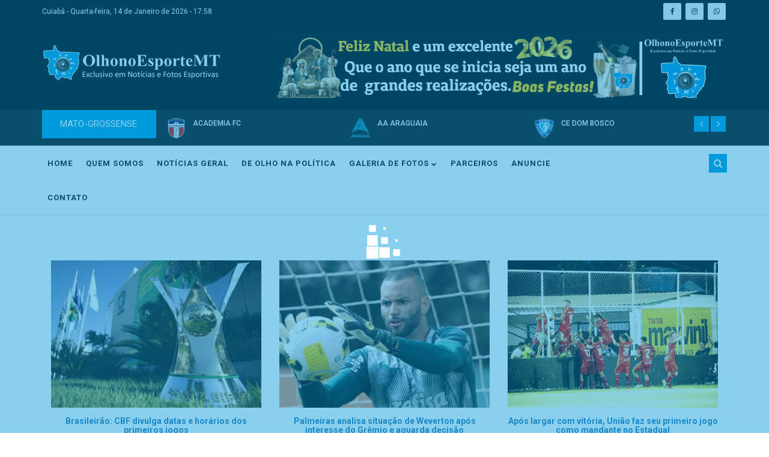

--- FILE ---
content_type: text/html; charset=ISO-8859-1
request_url: https://www.olhonoesportemt.com.br/novo/noticias-em-geral.php?categoria=Not%EDcias&pg=1
body_size: 198277
content:
<!doctype html>
<html lang="PT-BR">

<head>
<!-- Google tag (gtag.js) -->
<script async src="https://www.googletagmanager.com/gtag/js?id=G-R5QMS8BRVZ"></script>
<script>
  window.dataLayer = window.dataLayer || [];
  function gtag(){dataLayer.push(arguments);}
  gtag('js', new Date());

  gtag('config', 'G-R5QMS8BRVZ');
</script>  
    <title>Olho No Esporte MT - Exclusivo em Notícias e Fotos Esportivas</title>
<meta http-equiv="Content-Type" content="text/html; charset=iso-8859-1">     
        <meta property="og:title" content="Olho No Esporte MT - Exclusivo em Notícias e Fotos Esportivas" />
        <meta property="og:type" content="article" />
        <meta property="og:url" content="https://www.olhonoesportemt.com.br/novo/noticias-em-geral.php" />
        <meta property="og:image" content="https://www.olhonoesportemt.com.br/novo/olhonoesportemt.jpg" />
        <meta property="og:site_name" content="Olho No Esporte MT - Exclusivo em Notícias e Fotos Esportivas" />
        <meta property="og:description" content="Olho No Esporte MT é um site especializado em Notícias e Fotos Esportivas no estado de Mato Grosso..." />

        <meta name="description" content="Olho No Esporte MT é um site especializado em Notícias e Fotos Esportivas no estado de Mato Grosso...">
        <meta name="Generator" CONTENT="Olho No Esporte MT - Exclusivo em Notícias e Fotos Esportivas - www.olhonoesportemt.com.br">
        <meta name="viewport" content="width=device-width,initial-scale=1.0"/>
        <meta name="keywords" content="Olho No Esporte MT, Mato Grosso, Esportes" />
        <meta name="author" content="Marcelo Amorim | www.inventweb.com.br | Contato:(65) 99262-0566" />      

    <link rel="stylesheet" href="css/bootstrap.min.css">
    <link rel="stylesheet" href="css/font-awesome.min.css">
    <link rel="stylesheet" href="css/animate.css">
    <link rel="stylesheet" href="css/hover-min.css">
    <link rel="stylesheet" href="css/magnific-popup.css">
    <link rel="stylesheet" href="css/meanmenu.min.css">
    <link rel="stylesheet" href="css/owl.carousel.css">
    <link href="css/lightbox.min.css" rel="stylesheet">
    <link rel="stylesheet" href="inc/custom-slider/css/nivo-slider.css" type="text/css" />
    <link rel="stylesheet" href="inc/custom-slider/css/preview.css" type="text/css" media="screen" />
    <link rel="stylesheet" href="style.css">
    <link rel="stylesheet" href="css/responsive.css">
    <script src="js/modernizr-2.8.3.min.js"></script>

<!-- Global site tag (gtag.js) - Google Analytics -->
<script async src="https://www.googletagmanager.com/gtag/js?id=UA-150835193-1"></script>
<script>
  window.dataLayer = window.dataLayer || [];
  function gtag(){dataLayer.push(arguments);}
  gtag('js', new Date());

  gtag('config', 'UA-150835193-1');
</script>

<script data-ad-client="ca-pub-7433814472590676" async src="https://pagead2.googlesyndication.com/pagead/js/adsbygoogle.js"></script>    

<script>
function data(){
Data_Atual = new Date();
Data = Data_Atual.getDate();
Dia = Data_Atual.getDay();
Mes = Data_Atual.getMonth();
Ano = Data_Atual.getFullYear();

if(Data < 10) {
Data = "0" + Data;
}

Dia_Atual = new Array(7)
Dia_Atual[0] = "Domingo"
Dia_Atual[1] = "Segunda-feira"
Dia_Atual[2] = "Terça-feira"
Dia_Atual[3] = "Quarta-feira"
Dia_Atual[4] = "Quinta-feira"
Dia_Atual[5] = "Sexta-feira"
Dia_Atual[6] = "Sábado"

Mes_Atual = new Array(12)
Mes_Atual[0] = "Janeiro"
Mes_Atual[1] = "Fevereiro"
Mes_Atual[2] = "Março"
Mes_Atual[3] = "Abril"
Mes_Atual[4] = "Maio"
Mes_Atual[5] = "Junho"
Mes_Atual[6] = "Julho"
Mes_Atual[7] = "Agosto"
Mes_Atual[8] = "Setembro"
Mes_Atual[9] = "Outubro"
Mes_Atual[10] = "Novembro"
Mes_Atual[11] = "Dezembro"

document.write(Dia_Atual[Dia] +", "+ Data + " de " + Mes_Atual[Mes] + " de " + Ano);
}
</script>
<SCRIPT LANGUAGE="Javascript">
function EscreveData() {
hoje = new Date();
dia = hoje.getDate();
mes = hoje.getMonth() + 1;
ano = hoje.getYear();
if (dia < 10) dia = "0" + dia;
if (mes < 10) mes = "0" + mes;
if (ano < 2000) ano = "19" + ano;
document.write(dia + "/" + mes + "/" + ano);
}
function EscreveHora() {
agora = new Date();
horas = agora.getHours();
minutos = agora.getMinutes();
if (horas < 10) horas = "0" + horas;
if (minutos < 10) minutos = "0" + minutos;
document.write(horas+":"+minutos+"h");
}
</SCRIPT>
<SCRIPT LANGUAGE="Javascript">
function EscreveData() {
hoje = new Date();
dia = hoje.getDate();
mes = hoje.getMonth() + 1;
ano = hoje.getYear();
if (dia < 10) dia = "0" + dia;
if (mes < 10) mes = "0" + mes;
if (ano < 2000) ano = "19" + ano;
document.write(dia + "/" + mes + "/" + ano);
}
function EscreveHora() {
agora = new Date();
horas = agora.getHours();
minutos = agora.getMinutes();
if (horas < 10) horas = "0" + horas;
if (minutos < 10) minutos = "0" + minutos;
document.write(horas+":"+minutos+"");
}

function MM_preloadImages() { //v3.0
  var d=document; if(d.images){ if(!d.MM_p) d.MM_p=new Array();
    var i,j=d.MM_p.length,a=MM_preloadImages.arguments; for(i=0; i<a.length; i++)
    if (a[i].indexOf("#")!=0){ d.MM_p[j]=new Image; d.MM_p[j++].src=a[i];}}
}
function MM_swapImgRestore() { //v3.0
  var i,x,a=document.MM_sr; for(i=0;a&&i<a.length&&(x=a[i])&&x.oSrc;i++) x.src=x.oSrc;
}
function MM_findObj(n, d) { //v4.01
  var p,i,x;  if(!d) d=document; if((p=n.indexOf("?"))>0&&parent.frames.length) {
    d=parent.frames[n.substring(p+1)].document; n=n.substring(0,p);}
  if(!(x=d[n])&&d.all) x=d.all[n]; for (i=0;!x&&i<d.forms.length;i++) x=d.forms[i][n];
  for(i=0;!x&&d.layers&&i<d.layers.length;i++) x=MM_findObj(n,d.layers[i].document);
  if(!x && d.getElementById) x=d.getElementById(n); return x;
}

function MM_swapImage() { //v3.0
  var i,j=0,x,a=MM_swapImage.arguments; document.MM_sr=new Array; for(i=0;i<(a.length-2);i+=3)
   if ((x=MM_findObj(a[i]))!=null){document.MM_sr[j++]=x; if(!x.oSrc) x.oSrc=x.src; x.src=a[i+2];}
}
</SCRIPT>    
</head>

<body class="home">

<!-- Go to www.addthis.com/dashboard to customize your tools -->
<script type="text/javascript" src="//s7.addthis.com/js/300/addthis_widget.js#pubid=ra-60f0b26abdce535b"></script>
    
<div id="fb-root"></div>
<script>(function(d, s, id) {
  var js, fjs = d.getElementsByTagName(s)[0];
  if (d.getElementById(id)) return;
  js = d.createElement(s); js.id = id;
  js.src = "//connect.facebook.net/pt_BR/sdk.js#xfbml=1&version=v2.3&appId=";
  fjs.parentNode.insertBefore(js, fjs);
}(document, 'script', 'facebook-jssdk'));</script>
   
    <div class="preloader">
         <div class="sk-cube-grid">
            <div class="sk-cube sk-cube1"></div>
            <div class="sk-cube sk-cube2"></div>
            <div class="sk-cube sk-cube3"></div>
            <div class="sk-cube sk-cube4"></div>
            <div class="sk-cube sk-cube5"></div>
            <div class="sk-cube sk-cube6"></div>
            <div class="sk-cube sk-cube7"></div>
            <div class="sk-cube sk-cube8"></div>
            <div class="sk-cube sk-cube9"></div>
          </div>
    </div>
    
    <script type="text/javascript">
    function Busca() 
{
    var f = document.buscab;
    if(!f.busca.value)
    {
        alert("Informe uma palavra-chave para pesquisa!");
        f.busca.focus();
        return;
    }
    f.submit();
}


   function Busca1() 
{
    var f = document.buscaa;
    if(!f.busca.value)
    {
        alert("Informe uma palavra-chave para pesquisa!");
        f.busca.focus();
        return;
    }
    f.submit();
}
</script>
<meta http-equiv="Content-Type" content="text/html; charset=iso-8859-1"> 
        <div class="header-top-area">
            <div class="container">
                <div class="row">
                    <div class="col-lg-8 col-md-8 col-sm-8 col-xs-12">
                        <div class="header-top-left">
                            <ul>
                                <li>Cuiab&aacute; -  
                                  <script language="javascript"> data(); </script>  - <script>EscreveHora();</script></li>
                            </ul>
                        </div>
                    </div>
                    <div class="col-lg-4 col-md-4 col-sm-4 col-xs-12">
                        <div class="social-media-area">
                            <nav>
                                <ul>
                                    <li><a href="https://www.facebook.com/OlhonoEsporteMT" target="_blank"><i class="fa fa-facebook"></i></a></li>
                                    <li><a href="https://www.instagram.com/olhonoesportemt?utm_medium=copy_link" target="_blank"><i class="fa fa-instagram" aria-hidden="true"></i></a></li>
                                    <li><a href="https://api.whatsapp.com/send?phone=5565999235795"><i class="fa fa-whatsapp"></i></a></li>
                                </ul>
                            </nav>
                        </div>
                    </div>
                </div>
            </div>
        </div>  
        <div class="header-middle-area">
            <div class="container">
                <div class="row">
                    <div class="col-lg-4 col-md-4 col-sm-4 col-xs-12">
                        <div class="logo-area">
                            <a href="index.php"><img src="images/logo.png" alt="Olho No Esporte MT"></a>
                        </div>
                    </div>
                    <div class="col-lg-8 col-md-8 col-sm-8 col-xs-12 padding-0">
                            

            <a href="" target="_blank"><img src="http://olhonoesportemt.com.br/up/natal_olho.jpg" border="0" class="img-responsive"/></a> 
       

                    </div>
                </div>
            </div>
        </div>
    <header>   

        <div class="ticker-top">
            <div class="container">
                <div class="row">
                    <div class="col-lg-12 col-md-12 col-sm-12 col-xs-12 padding-0">
                        <div class="wrapper">
                        <!-- News Slider -->
                            <div class="ticker marg-botm">
                                <div class="ticker-wrap">
                                    <!-- News Slider Title -->
                                    <div class="ticker-head up-case backg-colr col-md-2">MATO-GROSSENSE</div>
                                    <div class="tickers col-md-10">
                                        <div id="top-news-slider" class="owl-carousel ">
                                            <div class="item">
                                                <img src="timesmt/academia-fc.png" alt="ACADEMIA FC" title="ACADEMIA FC"> <span>ACADEMIA FC</span>
                                            </div>                                            
                                            <div class="item">
                                                <img src="timesmt/araguaia-aa.png" alt="AA ARAGUAIA" title="AA ARAGUAIA"> <span>AA ARAGUAIA</span>
                                            </div>
                                            <div class="item">
                                                <img src="timesmt/ce-dombosco.png" alt="CE DOM BOSCO" title="CE DOM BOSCO"> <span>CE DOM BOSCO</span>
                                            </div>
                                            <div class="item">
                                                <img src="timesmt/cuiaba-ec.png" alt="CUIAB&Aacute; EC" title="CUIAB&Aacute; EC"> <span>CUIAB&Aacute; EC</span>
                                            </div>
                                            <div class="item">
                                                <img src="timesmt/luverdense-ec.png" alt="LUVERDENSE EC" title="LUVERDENSE EC"> <span>LUVERDENSE EC</span>
                                            </div>
                                            <div class="item">
                                                <img src="timesmt/mixto-ec.png" alt="MIXTO EC" title="MIXTO EC"> <span>MIXTO EC</span>
                                            </div>
                                            <div class="item">
                                                <img src="timesmt/novamutum-ec.png" alt="NOVA MUTUM EC" title="NOVA MUTUM EC"> <span>NOVA MUTUM EC</span>
                                            </div>
                                            <div class="item">
                                                <img src="timesmt/operario-vg.png" alt="OPER&Aacute;RIO VG" title="OPER&Aacute;RIO VG"> <span>OPER&Aacute;RIO VG</span>
                                            </div>
                                            <div class="item">
                                                <img src="timesmt/primavera-ac.png" alt="PRIMAVERA AC" title="PRIMAVERA AC"> <span>PRIMAVERA AC</span>
                                            </div> 
                                            <div class="item">
                                                <img src="timesmt/uniao-roo.png" alt="UNI&Atilde;O ROO" title="UNI&Atilde;O ROO"> <span>UNI&Atilde;O ROO</span>
                                            </div> 
                                       </div>
                                   </div>
                                </div>
                            </div>  
                            <!-- End News Slider -->             
                        </div>
                    </div>  
                </div>
            </div>      
        </div>          

        <div class="header-bottom-area" id="sticky">
            <div class="container">
                <div class="row">
                    <div class="col-lg-10 col-md-10 col-sm-12 col-xs-12">
                        <div class="navbar-header">
                            <div class="col-sm-8 col-xs-8 padding-null">
                                <button class="navbar-toggle" type="button" data-toggle="collapse" data-target=".navbar-collapse">
                                    <span class="sr-only">Toggle navigation</span>
                                    <span class="icon-bar"></span>
                                    <span class="icon-bar"></span>
                                    <span class="icon-bar"></span>
                                </button>
                            </div>
                            <div class="col-sm-4 col-xs-4 hidden-desktop text-right search">
                    <form action="busca.php" method="get" name="buscab" class="">

                                <a href="#search-mobile" data-toggle="collapse" class="search-icon">
                                    <i class="fa fa-search" aria-hidden="true"></i>
                                </a>

                                <div id="search-mobile" class="collapse search-box">

                                    <input type="text" class="form-control" placeholder="Buscar..." name="busca">
                                    <div style="float:  right;position: absolute;top: 1px;right: -6px;z-index: 999999;width: 23px;background: #019adb;height: 30px;color: #fff;">
                                        <a href="javascript:Busca();"><i class="fa fa-search" aria-hidden="true"></i></a>
                                    </div>
                                </div>
                    </form>
                            </div>    

                        </div>

                        <div class="main-menu navbar-collapse collapse">

                            <nav>

                                <ul>

                                    <li><a href="index.php"><strong>HOME</strong></a></li>

                                    <li><a href="quem-somos.php?codigo=1"><strong>QUEM SOMOS</strong></a></li>

                                    <li><a href="noticias-em-geral.php?categoria=Not%EDcias"><strong>NOT&Iacute;CIAS GERAL</strong></a></li>

                                    <li><a href="noticias-politicas.php?categoria=Not%EDcias%20da%20Pol%EDtica"><strong>DE OLHO NA POL&Iacute;TICA</strong></a></li>

                                    <li><a href="#" class="has"><strong>GALERIA DE FOTOS</strong> <i class="fa fa-chevron-down" aria-hidden="true"></i></a>

                                        <ul class="sub-menu">

                                            <li><a href="galerias.php?categoria=Fotos%20Esportivas"><strong>FUTEBOL PROFISSIONAL</strong></a></li>                                         

                                            <li><a href="galerias.php?categoria=Futebol amador"><strong>FUTEBOL AMADOR</strong></a></li>

                                            <li><a href="galerias.php?categoria=Futebol geral"><strong>ESPORTES GERAL</strong></a></li>

                                            <li><a href="galerias.php?categoria=Eventos"><strong>FESTAS E EVENTOS</strong></a></li>

                                        </ul>

                                    </li>

                                    <li><a href="parceiros.php"><strong>PARCEIROS</strong></a></li>

                                    <li><a href="anuncie.php"><strong>ANUNCIE</strong></a></li>

                                    <li><a href="contato.php"><strong>CONTATO</strong></a></li>

                                </ul>

                            </nav>

                        </div>

                    </div>

                    <div class="col-lg-2 col-md-2 col-sm-hidden col-xs-hidden text-right search hidden-mobile">
                        <form action="busca.php" method="get" name="buscaa" class="">
                        <a href="#search" data-toggle="collapse" class="search-icon"><i class="fa fa-search" aria-hidden="true"></i></a>

                            <div id="search" class="collapse search-box">

                                <input type="text" class="form-control" placeholder="Buscar..." name="busca">
                                <div style="float: right;
    position: absolute;
    top: 1px;
    right: -26px;
    z-index: 999999;
    width: 29px;
    background: #019adb;
    height: 30px;
    color: #fff;">
                                        <a href="javascript:Busca1();"><i class="fa fa-search" aria-hidden="true"></i></a>
                                    </div>

                            </div>
                        </form>
                    </div>                    

                </div>

            </div>

        </div>

    </header>
    <style>
.header-bottom-area .search .search-icon i {
    z-index: 9;
}
    </style><br />

    <div class="blog-page-area gallery-page category-page">
    	<div class="container">
<div class="row">
  </div>         
                <div class="col-lg-12 col-md-12 col-sm-12 col-xs-12">                   
                    <div class="row">
                        <div class="col-lg-4 col-md-4 col-sm-4 col-xs-12">
                            <ul>
                                <li>
                                    <div class="blog-image">
                                        <a href="noticia.php?codigo=23199"><img src="http://olhonoesportemt.com.br/up/7859587945445.jpg" alt="" width="100%" height="350px"></a>
                                    </div> 

                                    <h5 style="height:60px" align="center"><a href="noticia.php?codigo=23199">Brasileirão: CBF divulga datas e horários dos primeiros jogos</a></h5>
                                    <span class="date"><i class="fa fa-calendar-check-o" aria-hidden="true"></i> 13/01/2026</span> | <a href="noticia.php?codigo=23199" class="category-btn"><strong>Esportes</strong></a>
                                </li>
                            </ul>        
                        </div>
                              <div class="col-lg-4 col-md-4 col-sm-4 col-xs-12">
                            <ul>
                                <li>
                                    <div class="blog-image">
                                        <a href="noticia.php?codigo=23198"><img src="http://olhonoesportemt.com.br/up/fedb12cd-efb2-4713-9dc3-e18fad247218.jpg" alt="" width="100%" height="350px"></a>
                                    </div> 

                                    <h5 style="height:60px" align="center"><a href="noticia.php?codigo=23198">Palmeiras analisa situação de Weverton após interesse do Grêmio e aguarda decisão</a></h5>
                                    <span class="date"><i class="fa fa-calendar-check-o" aria-hidden="true"></i> 13/01/2026</span> | <a href="noticia.php?codigo=23198" class="category-btn"><strong>Esportes</strong></a>
                                </li>
                            </ul>        
                        </div>
                              <div class="col-lg-4 col-md-4 col-sm-4 col-xs-12">
                            <ul>
                                <li>
                                    <div class="blog-image">
                                        <a href="noticia.php?codigo=23197"><img src="http://olhonoesportemt.com.br/up/43345435345e81edafa9f018.jpg" alt="" width="100%" height="350px"></a>
                                    </div> 

                                    <h5 style="height:60px" align="center"><a href="noticia.php?codigo=23197">Após largar com vitória, União faz seu primeiro jogo como mandante no Estadual</a></h5>
                                    <span class="date"><i class="fa fa-calendar-check-o" aria-hidden="true"></i> 13/01/2026</span> | <a href="noticia.php?codigo=23197" class="category-btn"><strong>Esportes</strong></a>
                                </li>
                            </ul>        
                        </div>
                              <div class="col-lg-4 col-md-4 col-sm-4 col-xs-12">
                            <ul>
                                <li>
                                    <div class="blog-image">
                                        <a href="noticia.php?codigo=23196"><img src="http://olhonoesportemt.com.br/up/6670515dd1e0942f5f6e81edafa9f018.jpg" alt="" width="100%" height="350px"></a>
                                    </div> 

                                    <h5 style="height:60px" align="center"><a href="noticia.php?codigo=23196">Chapada FC estreia diante da torcida na elite estadual e encara o Mixto em casa</a></h5>
                                    <span class="date"><i class="fa fa-calendar-check-o" aria-hidden="true"></i> 13/01/2026</span> | <a href="noticia.php?codigo=23196" class="category-btn"><strong>Esportes</strong></a>
                                </li>
                            </ul>        
                        </div>
                              <div class="col-lg-4 col-md-4 col-sm-4 col-xs-12">
                            <ul>
                                <li>
                                    <div class="blog-image">
                                        <a href="noticia.php?codigo=23195"><img src="http://olhonoesportemt.com.br/up/43545345424e7f9d8c6.jpg" alt="" width="100%" height="350px"></a>
                                    </div> 

                                    <h5 style="height:60px" align="center"><a href="noticia.php?codigo=23195">Ex-técnico campeão da Copa do Brasil Sub-17 pelo Vasco é o novo nome do Cuiabá</a></h5>
                                    <span class="date"><i class="fa fa-calendar-check-o" aria-hidden="true"></i> 13/01/2026</span> | <a href="noticia.php?codigo=23195" class="category-btn"><strong>Esportes</strong></a>
                                </li>
                            </ul>        
                        </div>
                              <div class="col-lg-4 col-md-4 col-sm-4 col-xs-12">
                            <ul>
                                <li>
                                    <div class="blog-image">
                                        <a href="noticia.php?codigo=23194"><img src="http://olhonoesportemt.com.br/up/4ef86de823692a38c62d6424e7f9d8c6.jpg" alt="" width="100%" height="350px"></a>
                                    </div> 

                                    <h5 style="height:60px" align="center"><a href="noticia.php?codigo=23194">Derrota por placar apertado tira o Cuiabá da Copa São Paulo de Futebol Júnior</a></h5>
                                    <span class="date"><i class="fa fa-calendar-check-o" aria-hidden="true"></i> 13/01/2026</span> | <a href="noticia.php?codigo=23194" class="category-btn"><strong>Esportes</strong></a>
                                </li>
                            </ul>        
                        </div>
                              <div class="col-lg-4 col-md-4 col-sm-4 col-xs-12">
                            <ul>
                                <li>
                                    <div class="blog-image">
                                        <a href="noticia.php?codigo=23193"><img src="http://olhonoesportemt.com.br/up/c136533a1a5b92ca55f41b9b07ecb3fd.jpg" alt="" width="100%" height="350px"></a>
                                    </div> 

                                    <h5 style="height:60px" align="center"><a href="noticia.php?codigo=23193">Corinthians cai diante do Guarani e dá adeus à Copinha na segunda fase</a></h5>
                                    <span class="date"><i class="fa fa-calendar-check-o" aria-hidden="true"></i> 13/01/2026</span> | <a href="noticia.php?codigo=23193" class="category-btn"><strong>Esportes</strong></a>
                                </li>
                            </ul>        
                        </div>
                              <div class="col-lg-4 col-md-4 col-sm-4 col-xs-12">
                            <ul>
                                <li>
                                    <div class="blog-image">
                                        <a href="noticia.php?codigo=23192"><img src="http://olhonoesportemt.com.br/up/HULK-1.jpg" alt="" width="100%" height="350px"></a>
                                    </div> 

                                    <h5 style="height:60px" align="center"><a href="noticia.php?codigo=23192">Atlético-MG descarta acordo com o Fluminense e mantém Hulk no elenco</a></h5>
                                    <span class="date"><i class="fa fa-calendar-check-o" aria-hidden="true"></i> 13/01/2026</span> | <a href="noticia.php?codigo=23192" class="category-btn"><strong>Esportes</strong></a>
                                </li>
                            </ul>        
                        </div>
                              <div class="col-lg-4 col-md-4 col-sm-4 col-xs-12">
                            <ul>
                                <li>
                                    <div class="blog-image">
                                        <a href="noticia.php?codigo=23191"><img src="http://olhonoesportemt.com.br/up/memphins-scaled-e1762120040621-1024x1005.jpg" alt="" width="100%" height="350px"></a>
                                    </div> 

                                    <h5 style="height:60px" align="center"><a href="noticia.php?codigo=23191">Corinthians anuncia novo patrocinador com acordo estimado em R$ 150 milhões anuais</a></h5>
                                    <span class="date"><i class="fa fa-calendar-check-o" aria-hidden="true"></i> 13/01/2026</span> | <a href="noticia.php?codigo=23191" class="category-btn"><strong>Esportes</strong></a>
                                </li>
                            </ul>        
                        </div>
                              <div class="col-lg-4 col-md-4 col-sm-4 col-xs-12">
                            <ul>
                                <li>
                                    <div class="blog-image">
                                        <a href="noticia.php?codigo=23188"><img src="http://olhonoesportemt.com.br/up/max-5_1.jpg" alt="" width="100%" height="350px"></a>
                                    </div> 

                                    <h5 style="height:60px" align="center"><a href="noticia.php?codigo=23188">Meia Max deixa o Cuiabá e é emprestado ao Sport até 2026</a></h5>
                                    <span class="date"><i class="fa fa-calendar-check-o" aria-hidden="true"></i> 12/01/2026</span> | <a href="noticia.php?codigo=23188" class="category-btn"><strong>Esportes</strong></a>
                                </li>
                            </ul>        
                        </div>
                              <div class="col-lg-4 col-md-4 col-sm-4 col-xs-12">
                            <ul>
                                <li>
                                    <div class="blog-image">
                                        <a href="noticia.php?codigo=23187"><img src="http://olhonoesportemt.com.br/up/CORINTHIANS-69.jpg" alt="" width="100%" height="350px"></a>
                                    </div> 

                                    <h5 style="height:60px" align="center"><a href="noticia.php?codigo=23187">Ana Vitória retorna ao Corinthians para reforçar elenco em temporada decisiva</a></h5>
                                    <span class="date"><i class="fa fa-calendar-check-o" aria-hidden="true"></i> 12/01/2026</span> | <a href="noticia.php?codigo=23187" class="category-btn"><strong>Esportes</strong></a>
                                </li>
                            </ul>        
                        </div>
                              <div class="col-lg-4 col-md-4 col-sm-4 col-xs-12">
                            <ul>
                                <li>
                                    <div class="blog-image">
                                        <a href="noticia.php?codigo=23186"><img src="http://olhonoesportemt.com.br/up/Cristiano-Dresch-entrevista-GE_1.jpg" alt="" width="100%" height="350px"></a>
                                    </div> 

                                    <h5 style="height:60px" align="center"><a href="noticia.php?codigo=23186">Vendas de atletas rendem mais de R$ 170 milhões ao Cuiabá</a></h5>
                                    <span class="date"><i class="fa fa-calendar-check-o" aria-hidden="true"></i> 12/01/2026</span> | <a href="noticia.php?codigo=23186" class="category-btn"><strong>Esportes</strong></a>
                                </li>
                            </ul>        
                        </div>
                               
                    </div>                      
                </div>                                
            </div>            
        </div><br /><br />
        
              
  <div class="container">
<div class="col-md-12" align="center">
<br />
<br />
<br />

<a href=/novo/noticias-em-geral.php?categoria=Not%EDcias&pg=1&pg=0class=pg><b>Anterior&nbsp;&nbsp;</b></a>&nbsp;<a href=/novo/noticias-em-geral.php?categoria=Not%EDcias&pg=1&pg=0 class=pg><b>1</b></a>&nbsp; &nbsp;<span class=pgoff>[2]</span>&nbsp; &nbsp;<a href=/novo/noticias-em-geral.php?categoria=Not%EDcias&pg=1&pg=2 class=pg><b>3</b></a>&nbsp; &nbsp;<a href=/novo/noticias-em-geral.php?categoria=Not%EDcias&pg=1&pg=3 class=pg><b>4</b></a>&nbsp; &nbsp;<a href=/novo/noticias-em-geral.php?categoria=Not%EDcias&pg=1&pg=4 class=pg><b>5</b></a>&nbsp; &nbsp;<a href=/novo/noticias-em-geral.php?categoria=Not%EDcias&pg=1&pg=5 class=pg><b>6</b></a>&nbsp; &nbsp;<a href=/novo/noticias-em-geral.php?categoria=Not%EDcias&pg=1&pg=6 class=pg><b>7</b></a>&nbsp; &nbsp;<a href=/novo/noticias-em-geral.php?categoria=Not%EDcias&pg=1&pg=7 class=pg><b>8</b></a>&nbsp; &nbsp;<a href=/novo/noticias-em-geral.php?categoria=Not%EDcias&pg=1&pg=8 class=pg><b>9</b></a>&nbsp; &nbsp;<a href=/novo/noticias-em-geral.php?categoria=Not%EDcias&pg=1&pg=9 class=pg><b>10</b></a>&nbsp; &nbsp;<a href=/novo/noticias-em-geral.php?categoria=Not%EDcias&pg=1&pg=10 class=pg><b>11</b></a>&nbsp; &nbsp;<a href=/novo/noticias-em-geral.php?categoria=Not%EDcias&pg=1&pg=11 class=pg><b>12</b></a>&nbsp; &nbsp;<a href=/novo/noticias-em-geral.php?categoria=Not%EDcias&pg=1&pg=12 class=pg><b>13</b></a>&nbsp; &nbsp;<a href=/novo/noticias-em-geral.php?categoria=Not%EDcias&pg=1&pg=13 class=pg><b>14</b></a>&nbsp; &nbsp;<a href=/novo/noticias-em-geral.php?categoria=Not%EDcias&pg=1&pg=14 class=pg><b>15</b></a>&nbsp; &nbsp;<a href=/novo/noticias-em-geral.php?categoria=Not%EDcias&pg=1&pg=15 class=pg><b>16</b></a>&nbsp; &nbsp;<a href=/novo/noticias-em-geral.php?categoria=Not%EDcias&pg=1&pg=16 class=pg><b>17</b></a>&nbsp; &nbsp;<a href=/novo/noticias-em-geral.php?categoria=Not%EDcias&pg=1&pg=17 class=pg><b>18</b></a>&nbsp; &nbsp;<a href=/novo/noticias-em-geral.php?categoria=Not%EDcias&pg=1&pg=18 class=pg><b>19</b></a>&nbsp; &nbsp;<a href=/novo/noticias-em-geral.php?categoria=Not%EDcias&pg=1&pg=19 class=pg><b>20</b></a>&nbsp; &nbsp;<a href=/novo/noticias-em-geral.php?categoria=Not%EDcias&pg=1&pg=20 class=pg><b>21</b></a>&nbsp; &nbsp;<a href=/novo/noticias-em-geral.php?categoria=Not%EDcias&pg=1&pg=21 class=pg><b>22</b></a>&nbsp; &nbsp;<a href=/novo/noticias-em-geral.php?categoria=Not%EDcias&pg=1&pg=22 class=pg><b>23</b></a>&nbsp; &nbsp;<a href=/novo/noticias-em-geral.php?categoria=Not%EDcias&pg=1&pg=23 class=pg><b>24</b></a>&nbsp; &nbsp;<a href=/novo/noticias-em-geral.php?categoria=Not%EDcias&pg=1&pg=24 class=pg><b>25</b></a>&nbsp; &nbsp;<a href=/novo/noticias-em-geral.php?categoria=Not%EDcias&pg=1&pg=25 class=pg><b>26</b></a>&nbsp; &nbsp;<a href=/novo/noticias-em-geral.php?categoria=Not%EDcias&pg=1&pg=26 class=pg><b>27</b></a>&nbsp; &nbsp;<a href=/novo/noticias-em-geral.php?categoria=Not%EDcias&pg=1&pg=27 class=pg><b>28</b></a>&nbsp; &nbsp;<a href=/novo/noticias-em-geral.php?categoria=Not%EDcias&pg=1&pg=28 class=pg><b>29</b></a>&nbsp; &nbsp;<a href=/novo/noticias-em-geral.php?categoria=Not%EDcias&pg=1&pg=29 class=pg><b>30</b></a>&nbsp; &nbsp;<a href=/novo/noticias-em-geral.php?categoria=Not%EDcias&pg=1&pg=30 class=pg><b>31</b></a>&nbsp; &nbsp;<a href=/novo/noticias-em-geral.php?categoria=Not%EDcias&pg=1&pg=31 class=pg><b>32</b></a>&nbsp; &nbsp;<a href=/novo/noticias-em-geral.php?categoria=Not%EDcias&pg=1&pg=32 class=pg><b>33</b></a>&nbsp; &nbsp;<a href=/novo/noticias-em-geral.php?categoria=Not%EDcias&pg=1&pg=33 class=pg><b>34</b></a>&nbsp; &nbsp;<a href=/novo/noticias-em-geral.php?categoria=Not%EDcias&pg=1&pg=34 class=pg><b>35</b></a>&nbsp; &nbsp;<a href=/novo/noticias-em-geral.php?categoria=Not%EDcias&pg=1&pg=35 class=pg><b>36</b></a>&nbsp; &nbsp;<a href=/novo/noticias-em-geral.php?categoria=Not%EDcias&pg=1&pg=36 class=pg><b>37</b></a>&nbsp; &nbsp;<a href=/novo/noticias-em-geral.php?categoria=Not%EDcias&pg=1&pg=37 class=pg><b>38</b></a>&nbsp; &nbsp;<a href=/novo/noticias-em-geral.php?categoria=Not%EDcias&pg=1&pg=38 class=pg><b>39</b></a>&nbsp; &nbsp;<a href=/novo/noticias-em-geral.php?categoria=Not%EDcias&pg=1&pg=39 class=pg><b>40</b></a>&nbsp; &nbsp;<a href=/novo/noticias-em-geral.php?categoria=Not%EDcias&pg=1&pg=40 class=pg><b>41</b></a>&nbsp; &nbsp;<a href=/novo/noticias-em-geral.php?categoria=Not%EDcias&pg=1&pg=41 class=pg><b>42</b></a>&nbsp; &nbsp;<a href=/novo/noticias-em-geral.php?categoria=Not%EDcias&pg=1&pg=42 class=pg><b>43</b></a>&nbsp; &nbsp;<a href=/novo/noticias-em-geral.php?categoria=Not%EDcias&pg=1&pg=43 class=pg><b>44</b></a>&nbsp; &nbsp;<a href=/novo/noticias-em-geral.php?categoria=Not%EDcias&pg=1&pg=44 class=pg><b>45</b></a>&nbsp; &nbsp;<a href=/novo/noticias-em-geral.php?categoria=Not%EDcias&pg=1&pg=45 class=pg><b>46</b></a>&nbsp; &nbsp;<a href=/novo/noticias-em-geral.php?categoria=Not%EDcias&pg=1&pg=46 class=pg><b>47</b></a>&nbsp; &nbsp;<a href=/novo/noticias-em-geral.php?categoria=Not%EDcias&pg=1&pg=47 class=pg><b>48</b></a>&nbsp; &nbsp;<a href=/novo/noticias-em-geral.php?categoria=Not%EDcias&pg=1&pg=48 class=pg><b>49</b></a>&nbsp; &nbsp;<a href=/novo/noticias-em-geral.php?categoria=Not%EDcias&pg=1&pg=49 class=pg><b>50</b></a>&nbsp; &nbsp;<a href=/novo/noticias-em-geral.php?categoria=Not%EDcias&pg=1&pg=50 class=pg><b>51</b></a>&nbsp; &nbsp;<a href=/novo/noticias-em-geral.php?categoria=Not%EDcias&pg=1&pg=51 class=pg><b>52</b></a>&nbsp; &nbsp;<a href=/novo/noticias-em-geral.php?categoria=Not%EDcias&pg=1&pg=52 class=pg><b>53</b></a>&nbsp; &nbsp;<a href=/novo/noticias-em-geral.php?categoria=Not%EDcias&pg=1&pg=53 class=pg><b>54</b></a>&nbsp; &nbsp;<a href=/novo/noticias-em-geral.php?categoria=Not%EDcias&pg=1&pg=54 class=pg><b>55</b></a>&nbsp; &nbsp;<a href=/novo/noticias-em-geral.php?categoria=Not%EDcias&pg=1&pg=55 class=pg><b>56</b></a>&nbsp; &nbsp;<a href=/novo/noticias-em-geral.php?categoria=Not%EDcias&pg=1&pg=56 class=pg><b>57</b></a>&nbsp; &nbsp;<a href=/novo/noticias-em-geral.php?categoria=Not%EDcias&pg=1&pg=57 class=pg><b>58</b></a>&nbsp; &nbsp;<a href=/novo/noticias-em-geral.php?categoria=Not%EDcias&pg=1&pg=58 class=pg><b>59</b></a>&nbsp; &nbsp;<a href=/novo/noticias-em-geral.php?categoria=Not%EDcias&pg=1&pg=59 class=pg><b>60</b></a>&nbsp; &nbsp;<a href=/novo/noticias-em-geral.php?categoria=Not%EDcias&pg=1&pg=60 class=pg><b>61</b></a>&nbsp; &nbsp;<a href=/novo/noticias-em-geral.php?categoria=Not%EDcias&pg=1&pg=61 class=pg><b>62</b></a>&nbsp; &nbsp;<a href=/novo/noticias-em-geral.php?categoria=Not%EDcias&pg=1&pg=62 class=pg><b>63</b></a>&nbsp; &nbsp;<a href=/novo/noticias-em-geral.php?categoria=Not%EDcias&pg=1&pg=63 class=pg><b>64</b></a>&nbsp; &nbsp;<a href=/novo/noticias-em-geral.php?categoria=Not%EDcias&pg=1&pg=64 class=pg><b>65</b></a>&nbsp; &nbsp;<a href=/novo/noticias-em-geral.php?categoria=Not%EDcias&pg=1&pg=65 class=pg><b>66</b></a>&nbsp; &nbsp;<a href=/novo/noticias-em-geral.php?categoria=Not%EDcias&pg=1&pg=66 class=pg><b>67</b></a>&nbsp; &nbsp;<a href=/novo/noticias-em-geral.php?categoria=Not%EDcias&pg=1&pg=67 class=pg><b>68</b></a>&nbsp; &nbsp;<a href=/novo/noticias-em-geral.php?categoria=Not%EDcias&pg=1&pg=68 class=pg><b>69</b></a>&nbsp; &nbsp;<a href=/novo/noticias-em-geral.php?categoria=Not%EDcias&pg=1&pg=69 class=pg><b>70</b></a>&nbsp; &nbsp;<a href=/novo/noticias-em-geral.php?categoria=Not%EDcias&pg=1&pg=70 class=pg><b>71</b></a>&nbsp; &nbsp;<a href=/novo/noticias-em-geral.php?categoria=Not%EDcias&pg=1&pg=71 class=pg><b>72</b></a>&nbsp; &nbsp;<a href=/novo/noticias-em-geral.php?categoria=Not%EDcias&pg=1&pg=72 class=pg><b>73</b></a>&nbsp; &nbsp;<a href=/novo/noticias-em-geral.php?categoria=Not%EDcias&pg=1&pg=73 class=pg><b>74</b></a>&nbsp; &nbsp;<a href=/novo/noticias-em-geral.php?categoria=Not%EDcias&pg=1&pg=74 class=pg><b>75</b></a>&nbsp; &nbsp;<a href=/novo/noticias-em-geral.php?categoria=Not%EDcias&pg=1&pg=75 class=pg><b>76</b></a>&nbsp; &nbsp;<a href=/novo/noticias-em-geral.php?categoria=Not%EDcias&pg=1&pg=76 class=pg><b>77</b></a>&nbsp; &nbsp;<a href=/novo/noticias-em-geral.php?categoria=Not%EDcias&pg=1&pg=77 class=pg><b>78</b></a>&nbsp; &nbsp;<a href=/novo/noticias-em-geral.php?categoria=Not%EDcias&pg=1&pg=78 class=pg><b>79</b></a>&nbsp; &nbsp;<a href=/novo/noticias-em-geral.php?categoria=Not%EDcias&pg=1&pg=79 class=pg><b>80</b></a>&nbsp; &nbsp;<a href=/novo/noticias-em-geral.php?categoria=Not%EDcias&pg=1&pg=80 class=pg><b>81</b></a>&nbsp; &nbsp;<a href=/novo/noticias-em-geral.php?categoria=Not%EDcias&pg=1&pg=81 class=pg><b>82</b></a>&nbsp; &nbsp;<a href=/novo/noticias-em-geral.php?categoria=Not%EDcias&pg=1&pg=82 class=pg><b>83</b></a>&nbsp; &nbsp;<a href=/novo/noticias-em-geral.php?categoria=Not%EDcias&pg=1&pg=83 class=pg><b>84</b></a>&nbsp; &nbsp;<a href=/novo/noticias-em-geral.php?categoria=Not%EDcias&pg=1&pg=84 class=pg><b>85</b></a>&nbsp; &nbsp;<a href=/novo/noticias-em-geral.php?categoria=Not%EDcias&pg=1&pg=85 class=pg><b>86</b></a>&nbsp; &nbsp;<a href=/novo/noticias-em-geral.php?categoria=Not%EDcias&pg=1&pg=86 class=pg><b>87</b></a>&nbsp; &nbsp;<a href=/novo/noticias-em-geral.php?categoria=Not%EDcias&pg=1&pg=87 class=pg><b>88</b></a>&nbsp; &nbsp;<a href=/novo/noticias-em-geral.php?categoria=Not%EDcias&pg=1&pg=88 class=pg><b>89</b></a>&nbsp; &nbsp;<a href=/novo/noticias-em-geral.php?categoria=Not%EDcias&pg=1&pg=89 class=pg><b>90</b></a>&nbsp; &nbsp;<a href=/novo/noticias-em-geral.php?categoria=Not%EDcias&pg=1&pg=90 class=pg><b>91</b></a>&nbsp; &nbsp;<a href=/novo/noticias-em-geral.php?categoria=Not%EDcias&pg=1&pg=91 class=pg><b>92</b></a>&nbsp; &nbsp;<a href=/novo/noticias-em-geral.php?categoria=Not%EDcias&pg=1&pg=92 class=pg><b>93</b></a>&nbsp; &nbsp;<a href=/novo/noticias-em-geral.php?categoria=Not%EDcias&pg=1&pg=93 class=pg><b>94</b></a>&nbsp; &nbsp;<a href=/novo/noticias-em-geral.php?categoria=Not%EDcias&pg=1&pg=94 class=pg><b>95</b></a>&nbsp; &nbsp;<a href=/novo/noticias-em-geral.php?categoria=Not%EDcias&pg=1&pg=95 class=pg><b>96</b></a>&nbsp; &nbsp;<a href=/novo/noticias-em-geral.php?categoria=Not%EDcias&pg=1&pg=96 class=pg><b>97</b></a>&nbsp; &nbsp;<a href=/novo/noticias-em-geral.php?categoria=Not%EDcias&pg=1&pg=97 class=pg><b>98</b></a>&nbsp; &nbsp;<a href=/novo/noticias-em-geral.php?categoria=Not%EDcias&pg=1&pg=98 class=pg><b>99</b></a>&nbsp; &nbsp;<a href=/novo/noticias-em-geral.php?categoria=Not%EDcias&pg=1&pg=99 class=pg><b>100</b></a>&nbsp; &nbsp;<a href=/novo/noticias-em-geral.php?categoria=Not%EDcias&pg=1&pg=100 class=pg><b>101</b></a>&nbsp; &nbsp;<a href=/novo/noticias-em-geral.php?categoria=Not%EDcias&pg=1&pg=101 class=pg><b>102</b></a>&nbsp; &nbsp;<a href=/novo/noticias-em-geral.php?categoria=Not%EDcias&pg=1&pg=102 class=pg><b>103</b></a>&nbsp; &nbsp;<a href=/novo/noticias-em-geral.php?categoria=Not%EDcias&pg=1&pg=103 class=pg><b>104</b></a>&nbsp; &nbsp;<a href=/novo/noticias-em-geral.php?categoria=Not%EDcias&pg=1&pg=104 class=pg><b>105</b></a>&nbsp; &nbsp;<a href=/novo/noticias-em-geral.php?categoria=Not%EDcias&pg=1&pg=105 class=pg><b>106</b></a>&nbsp; &nbsp;<a href=/novo/noticias-em-geral.php?categoria=Not%EDcias&pg=1&pg=106 class=pg><b>107</b></a>&nbsp; &nbsp;<a href=/novo/noticias-em-geral.php?categoria=Not%EDcias&pg=1&pg=107 class=pg><b>108</b></a>&nbsp; &nbsp;<a href=/novo/noticias-em-geral.php?categoria=Not%EDcias&pg=1&pg=108 class=pg><b>109</b></a>&nbsp; &nbsp;<a href=/novo/noticias-em-geral.php?categoria=Not%EDcias&pg=1&pg=109 class=pg><b>110</b></a>&nbsp; &nbsp;<a href=/novo/noticias-em-geral.php?categoria=Not%EDcias&pg=1&pg=110 class=pg><b>111</b></a>&nbsp; &nbsp;<a href=/novo/noticias-em-geral.php?categoria=Not%EDcias&pg=1&pg=111 class=pg><b>112</b></a>&nbsp; &nbsp;<a href=/novo/noticias-em-geral.php?categoria=Not%EDcias&pg=1&pg=112 class=pg><b>113</b></a>&nbsp; &nbsp;<a href=/novo/noticias-em-geral.php?categoria=Not%EDcias&pg=1&pg=113 class=pg><b>114</b></a>&nbsp; &nbsp;<a href=/novo/noticias-em-geral.php?categoria=Not%EDcias&pg=1&pg=114 class=pg><b>115</b></a>&nbsp; &nbsp;<a href=/novo/noticias-em-geral.php?categoria=Not%EDcias&pg=1&pg=115 class=pg><b>116</b></a>&nbsp; &nbsp;<a href=/novo/noticias-em-geral.php?categoria=Not%EDcias&pg=1&pg=116 class=pg><b>117</b></a>&nbsp; &nbsp;<a href=/novo/noticias-em-geral.php?categoria=Not%EDcias&pg=1&pg=117 class=pg><b>118</b></a>&nbsp; &nbsp;<a href=/novo/noticias-em-geral.php?categoria=Not%EDcias&pg=1&pg=118 class=pg><b>119</b></a>&nbsp; &nbsp;<a href=/novo/noticias-em-geral.php?categoria=Not%EDcias&pg=1&pg=119 class=pg><b>120</b></a>&nbsp; &nbsp;<a href=/novo/noticias-em-geral.php?categoria=Not%EDcias&pg=1&pg=120 class=pg><b>121</b></a>&nbsp; &nbsp;<a href=/novo/noticias-em-geral.php?categoria=Not%EDcias&pg=1&pg=121 class=pg><b>122</b></a>&nbsp; &nbsp;<a href=/novo/noticias-em-geral.php?categoria=Not%EDcias&pg=1&pg=122 class=pg><b>123</b></a>&nbsp; &nbsp;<a href=/novo/noticias-em-geral.php?categoria=Not%EDcias&pg=1&pg=123 class=pg><b>124</b></a>&nbsp; &nbsp;<a href=/novo/noticias-em-geral.php?categoria=Not%EDcias&pg=1&pg=124 class=pg><b>125</b></a>&nbsp; &nbsp;<a href=/novo/noticias-em-geral.php?categoria=Not%EDcias&pg=1&pg=125 class=pg><b>126</b></a>&nbsp; &nbsp;<a href=/novo/noticias-em-geral.php?categoria=Not%EDcias&pg=1&pg=126 class=pg><b>127</b></a>&nbsp; &nbsp;<a href=/novo/noticias-em-geral.php?categoria=Not%EDcias&pg=1&pg=127 class=pg><b>128</b></a>&nbsp; &nbsp;<a href=/novo/noticias-em-geral.php?categoria=Not%EDcias&pg=1&pg=128 class=pg><b>129</b></a>&nbsp; &nbsp;<a href=/novo/noticias-em-geral.php?categoria=Not%EDcias&pg=1&pg=129 class=pg><b>130</b></a>&nbsp; &nbsp;<a href=/novo/noticias-em-geral.php?categoria=Not%EDcias&pg=1&pg=130 class=pg><b>131</b></a>&nbsp; &nbsp;<a href=/novo/noticias-em-geral.php?categoria=Not%EDcias&pg=1&pg=131 class=pg><b>132</b></a>&nbsp; &nbsp;<a href=/novo/noticias-em-geral.php?categoria=Not%EDcias&pg=1&pg=132 class=pg><b>133</b></a>&nbsp; &nbsp;<a href=/novo/noticias-em-geral.php?categoria=Not%EDcias&pg=1&pg=133 class=pg><b>134</b></a>&nbsp; &nbsp;<a href=/novo/noticias-em-geral.php?categoria=Not%EDcias&pg=1&pg=134 class=pg><b>135</b></a>&nbsp; &nbsp;<a href=/novo/noticias-em-geral.php?categoria=Not%EDcias&pg=1&pg=135 class=pg><b>136</b></a>&nbsp; &nbsp;<a href=/novo/noticias-em-geral.php?categoria=Not%EDcias&pg=1&pg=136 class=pg><b>137</b></a>&nbsp; &nbsp;<a href=/novo/noticias-em-geral.php?categoria=Not%EDcias&pg=1&pg=137 class=pg><b>138</b></a>&nbsp; &nbsp;<a href=/novo/noticias-em-geral.php?categoria=Not%EDcias&pg=1&pg=138 class=pg><b>139</b></a>&nbsp; &nbsp;<a href=/novo/noticias-em-geral.php?categoria=Not%EDcias&pg=1&pg=139 class=pg><b>140</b></a>&nbsp; &nbsp;<a href=/novo/noticias-em-geral.php?categoria=Not%EDcias&pg=1&pg=140 class=pg><b>141</b></a>&nbsp; &nbsp;<a href=/novo/noticias-em-geral.php?categoria=Not%EDcias&pg=1&pg=141 class=pg><b>142</b></a>&nbsp; &nbsp;<a href=/novo/noticias-em-geral.php?categoria=Not%EDcias&pg=1&pg=142 class=pg><b>143</b></a>&nbsp; &nbsp;<a href=/novo/noticias-em-geral.php?categoria=Not%EDcias&pg=1&pg=143 class=pg><b>144</b></a>&nbsp; &nbsp;<a href=/novo/noticias-em-geral.php?categoria=Not%EDcias&pg=1&pg=144 class=pg><b>145</b></a>&nbsp; &nbsp;<a href=/novo/noticias-em-geral.php?categoria=Not%EDcias&pg=1&pg=145 class=pg><b>146</b></a>&nbsp; &nbsp;<a href=/novo/noticias-em-geral.php?categoria=Not%EDcias&pg=1&pg=146 class=pg><b>147</b></a>&nbsp; &nbsp;<a href=/novo/noticias-em-geral.php?categoria=Not%EDcias&pg=1&pg=147 class=pg><b>148</b></a>&nbsp; &nbsp;<a href=/novo/noticias-em-geral.php?categoria=Not%EDcias&pg=1&pg=148 class=pg><b>149</b></a>&nbsp; &nbsp;<a href=/novo/noticias-em-geral.php?categoria=Not%EDcias&pg=1&pg=149 class=pg><b>150</b></a>&nbsp; &nbsp;<a href=/novo/noticias-em-geral.php?categoria=Not%EDcias&pg=1&pg=150 class=pg><b>151</b></a>&nbsp; &nbsp;<a href=/novo/noticias-em-geral.php?categoria=Not%EDcias&pg=1&pg=151 class=pg><b>152</b></a>&nbsp; &nbsp;<a href=/novo/noticias-em-geral.php?categoria=Not%EDcias&pg=1&pg=152 class=pg><b>153</b></a>&nbsp; &nbsp;<a href=/novo/noticias-em-geral.php?categoria=Not%EDcias&pg=1&pg=153 class=pg><b>154</b></a>&nbsp; &nbsp;<a href=/novo/noticias-em-geral.php?categoria=Not%EDcias&pg=1&pg=154 class=pg><b>155</b></a>&nbsp; &nbsp;<a href=/novo/noticias-em-geral.php?categoria=Not%EDcias&pg=1&pg=155 class=pg><b>156</b></a>&nbsp; &nbsp;<a href=/novo/noticias-em-geral.php?categoria=Not%EDcias&pg=1&pg=156 class=pg><b>157</b></a>&nbsp; &nbsp;<a href=/novo/noticias-em-geral.php?categoria=Not%EDcias&pg=1&pg=157 class=pg><b>158</b></a>&nbsp; &nbsp;<a href=/novo/noticias-em-geral.php?categoria=Not%EDcias&pg=1&pg=158 class=pg><b>159</b></a>&nbsp; &nbsp;<a href=/novo/noticias-em-geral.php?categoria=Not%EDcias&pg=1&pg=159 class=pg><b>160</b></a>&nbsp; &nbsp;<a href=/novo/noticias-em-geral.php?categoria=Not%EDcias&pg=1&pg=160 class=pg><b>161</b></a>&nbsp; &nbsp;<a href=/novo/noticias-em-geral.php?categoria=Not%EDcias&pg=1&pg=161 class=pg><b>162</b></a>&nbsp; &nbsp;<a href=/novo/noticias-em-geral.php?categoria=Not%EDcias&pg=1&pg=162 class=pg><b>163</b></a>&nbsp; &nbsp;<a href=/novo/noticias-em-geral.php?categoria=Not%EDcias&pg=1&pg=163 class=pg><b>164</b></a>&nbsp; &nbsp;<a href=/novo/noticias-em-geral.php?categoria=Not%EDcias&pg=1&pg=164 class=pg><b>165</b></a>&nbsp; &nbsp;<a href=/novo/noticias-em-geral.php?categoria=Not%EDcias&pg=1&pg=165 class=pg><b>166</b></a>&nbsp; &nbsp;<a href=/novo/noticias-em-geral.php?categoria=Not%EDcias&pg=1&pg=166 class=pg><b>167</b></a>&nbsp; &nbsp;<a href=/novo/noticias-em-geral.php?categoria=Not%EDcias&pg=1&pg=167 class=pg><b>168</b></a>&nbsp; &nbsp;<a href=/novo/noticias-em-geral.php?categoria=Not%EDcias&pg=1&pg=168 class=pg><b>169</b></a>&nbsp; &nbsp;<a href=/novo/noticias-em-geral.php?categoria=Not%EDcias&pg=1&pg=169 class=pg><b>170</b></a>&nbsp; &nbsp;<a href=/novo/noticias-em-geral.php?categoria=Not%EDcias&pg=1&pg=170 class=pg><b>171</b></a>&nbsp; &nbsp;<a href=/novo/noticias-em-geral.php?categoria=Not%EDcias&pg=1&pg=171 class=pg><b>172</b></a>&nbsp; &nbsp;<a href=/novo/noticias-em-geral.php?categoria=Not%EDcias&pg=1&pg=172 class=pg><b>173</b></a>&nbsp; &nbsp;<a href=/novo/noticias-em-geral.php?categoria=Not%EDcias&pg=1&pg=173 class=pg><b>174</b></a>&nbsp; &nbsp;<a href=/novo/noticias-em-geral.php?categoria=Not%EDcias&pg=1&pg=174 class=pg><b>175</b></a>&nbsp; &nbsp;<a href=/novo/noticias-em-geral.php?categoria=Not%EDcias&pg=1&pg=175 class=pg><b>176</b></a>&nbsp; &nbsp;<a href=/novo/noticias-em-geral.php?categoria=Not%EDcias&pg=1&pg=176 class=pg><b>177</b></a>&nbsp; &nbsp;<a href=/novo/noticias-em-geral.php?categoria=Not%EDcias&pg=1&pg=177 class=pg><b>178</b></a>&nbsp; &nbsp;<a href=/novo/noticias-em-geral.php?categoria=Not%EDcias&pg=1&pg=178 class=pg><b>179</b></a>&nbsp; &nbsp;<a href=/novo/noticias-em-geral.php?categoria=Not%EDcias&pg=1&pg=179 class=pg><b>180</b></a>&nbsp; &nbsp;<a href=/novo/noticias-em-geral.php?categoria=Not%EDcias&pg=1&pg=180 class=pg><b>181</b></a>&nbsp; &nbsp;<a href=/novo/noticias-em-geral.php?categoria=Not%EDcias&pg=1&pg=181 class=pg><b>182</b></a>&nbsp; &nbsp;<a href=/novo/noticias-em-geral.php?categoria=Not%EDcias&pg=1&pg=182 class=pg><b>183</b></a>&nbsp; &nbsp;<a href=/novo/noticias-em-geral.php?categoria=Not%EDcias&pg=1&pg=183 class=pg><b>184</b></a>&nbsp; &nbsp;<a href=/novo/noticias-em-geral.php?categoria=Not%EDcias&pg=1&pg=184 class=pg><b>185</b></a>&nbsp; &nbsp;<a href=/novo/noticias-em-geral.php?categoria=Not%EDcias&pg=1&pg=185 class=pg><b>186</b></a>&nbsp; &nbsp;<a href=/novo/noticias-em-geral.php?categoria=Not%EDcias&pg=1&pg=186 class=pg><b>187</b></a>&nbsp; &nbsp;<a href=/novo/noticias-em-geral.php?categoria=Not%EDcias&pg=1&pg=187 class=pg><b>188</b></a>&nbsp; &nbsp;<a href=/novo/noticias-em-geral.php?categoria=Not%EDcias&pg=1&pg=188 class=pg><b>189</b></a>&nbsp; &nbsp;<a href=/novo/noticias-em-geral.php?categoria=Not%EDcias&pg=1&pg=189 class=pg><b>190</b></a>&nbsp; &nbsp;<a href=/novo/noticias-em-geral.php?categoria=Not%EDcias&pg=1&pg=190 class=pg><b>191</b></a>&nbsp; &nbsp;<a href=/novo/noticias-em-geral.php?categoria=Not%EDcias&pg=1&pg=191 class=pg><b>192</b></a>&nbsp; &nbsp;<a href=/novo/noticias-em-geral.php?categoria=Not%EDcias&pg=1&pg=192 class=pg><b>193</b></a>&nbsp; &nbsp;<a href=/novo/noticias-em-geral.php?categoria=Not%EDcias&pg=1&pg=193 class=pg><b>194</b></a>&nbsp; &nbsp;<a href=/novo/noticias-em-geral.php?categoria=Not%EDcias&pg=1&pg=194 class=pg><b>195</b></a>&nbsp; &nbsp;<a href=/novo/noticias-em-geral.php?categoria=Not%EDcias&pg=1&pg=195 class=pg><b>196</b></a>&nbsp; &nbsp;<a href=/novo/noticias-em-geral.php?categoria=Not%EDcias&pg=1&pg=196 class=pg><b>197</b></a>&nbsp; &nbsp;<a href=/novo/noticias-em-geral.php?categoria=Not%EDcias&pg=1&pg=197 class=pg><b>198</b></a>&nbsp; &nbsp;<a href=/novo/noticias-em-geral.php?categoria=Not%EDcias&pg=1&pg=198 class=pg><b>199</b></a>&nbsp; &nbsp;<a href=/novo/noticias-em-geral.php?categoria=Not%EDcias&pg=1&pg=199 class=pg><b>200</b></a>&nbsp; &nbsp;<a href=/novo/noticias-em-geral.php?categoria=Not%EDcias&pg=1&pg=200 class=pg><b>201</b></a>&nbsp; &nbsp;<a href=/novo/noticias-em-geral.php?categoria=Not%EDcias&pg=1&pg=201 class=pg><b>202</b></a>&nbsp; &nbsp;<a href=/novo/noticias-em-geral.php?categoria=Not%EDcias&pg=1&pg=202 class=pg><b>203</b></a>&nbsp; &nbsp;<a href=/novo/noticias-em-geral.php?categoria=Not%EDcias&pg=1&pg=203 class=pg><b>204</b></a>&nbsp; &nbsp;<a href=/novo/noticias-em-geral.php?categoria=Not%EDcias&pg=1&pg=204 class=pg><b>205</b></a>&nbsp; &nbsp;<a href=/novo/noticias-em-geral.php?categoria=Not%EDcias&pg=1&pg=205 class=pg><b>206</b></a>&nbsp; &nbsp;<a href=/novo/noticias-em-geral.php?categoria=Not%EDcias&pg=1&pg=206 class=pg><b>207</b></a>&nbsp; &nbsp;<a href=/novo/noticias-em-geral.php?categoria=Not%EDcias&pg=1&pg=207 class=pg><b>208</b></a>&nbsp; &nbsp;<a href=/novo/noticias-em-geral.php?categoria=Not%EDcias&pg=1&pg=208 class=pg><b>209</b></a>&nbsp; &nbsp;<a href=/novo/noticias-em-geral.php?categoria=Not%EDcias&pg=1&pg=209 class=pg><b>210</b></a>&nbsp; &nbsp;<a href=/novo/noticias-em-geral.php?categoria=Not%EDcias&pg=1&pg=210 class=pg><b>211</b></a>&nbsp; &nbsp;<a href=/novo/noticias-em-geral.php?categoria=Not%EDcias&pg=1&pg=211 class=pg><b>212</b></a>&nbsp; &nbsp;<a href=/novo/noticias-em-geral.php?categoria=Not%EDcias&pg=1&pg=212 class=pg><b>213</b></a>&nbsp; &nbsp;<a href=/novo/noticias-em-geral.php?categoria=Not%EDcias&pg=1&pg=213 class=pg><b>214</b></a>&nbsp; &nbsp;<a href=/novo/noticias-em-geral.php?categoria=Not%EDcias&pg=1&pg=214 class=pg><b>215</b></a>&nbsp; &nbsp;<a href=/novo/noticias-em-geral.php?categoria=Not%EDcias&pg=1&pg=215 class=pg><b>216</b></a>&nbsp; &nbsp;<a href=/novo/noticias-em-geral.php?categoria=Not%EDcias&pg=1&pg=216 class=pg><b>217</b></a>&nbsp; &nbsp;<a href=/novo/noticias-em-geral.php?categoria=Not%EDcias&pg=1&pg=217 class=pg><b>218</b></a>&nbsp; &nbsp;<a href=/novo/noticias-em-geral.php?categoria=Not%EDcias&pg=1&pg=218 class=pg><b>219</b></a>&nbsp; &nbsp;<a href=/novo/noticias-em-geral.php?categoria=Not%EDcias&pg=1&pg=219 class=pg><b>220</b></a>&nbsp; &nbsp;<a href=/novo/noticias-em-geral.php?categoria=Not%EDcias&pg=1&pg=220 class=pg><b>221</b></a>&nbsp; &nbsp;<a href=/novo/noticias-em-geral.php?categoria=Not%EDcias&pg=1&pg=221 class=pg><b>222</b></a>&nbsp; &nbsp;<a href=/novo/noticias-em-geral.php?categoria=Not%EDcias&pg=1&pg=222 class=pg><b>223</b></a>&nbsp; &nbsp;<a href=/novo/noticias-em-geral.php?categoria=Not%EDcias&pg=1&pg=223 class=pg><b>224</b></a>&nbsp; &nbsp;<a href=/novo/noticias-em-geral.php?categoria=Not%EDcias&pg=1&pg=224 class=pg><b>225</b></a>&nbsp; &nbsp;<a href=/novo/noticias-em-geral.php?categoria=Not%EDcias&pg=1&pg=225 class=pg><b>226</b></a>&nbsp; &nbsp;<a href=/novo/noticias-em-geral.php?categoria=Not%EDcias&pg=1&pg=226 class=pg><b>227</b></a>&nbsp; &nbsp;<a href=/novo/noticias-em-geral.php?categoria=Not%EDcias&pg=1&pg=227 class=pg><b>228</b></a>&nbsp; &nbsp;<a href=/novo/noticias-em-geral.php?categoria=Not%EDcias&pg=1&pg=228 class=pg><b>229</b></a>&nbsp; &nbsp;<a href=/novo/noticias-em-geral.php?categoria=Not%EDcias&pg=1&pg=229 class=pg><b>230</b></a>&nbsp; &nbsp;<a href=/novo/noticias-em-geral.php?categoria=Not%EDcias&pg=1&pg=230 class=pg><b>231</b></a>&nbsp; &nbsp;<a href=/novo/noticias-em-geral.php?categoria=Not%EDcias&pg=1&pg=231 class=pg><b>232</b></a>&nbsp; &nbsp;<a href=/novo/noticias-em-geral.php?categoria=Not%EDcias&pg=1&pg=232 class=pg><b>233</b></a>&nbsp; &nbsp;<a href=/novo/noticias-em-geral.php?categoria=Not%EDcias&pg=1&pg=233 class=pg><b>234</b></a>&nbsp; &nbsp;<a href=/novo/noticias-em-geral.php?categoria=Not%EDcias&pg=1&pg=234 class=pg><b>235</b></a>&nbsp; &nbsp;<a href=/novo/noticias-em-geral.php?categoria=Not%EDcias&pg=1&pg=235 class=pg><b>236</b></a>&nbsp; &nbsp;<a href=/novo/noticias-em-geral.php?categoria=Not%EDcias&pg=1&pg=236 class=pg><b>237</b></a>&nbsp; &nbsp;<a href=/novo/noticias-em-geral.php?categoria=Not%EDcias&pg=1&pg=237 class=pg><b>238</b></a>&nbsp; &nbsp;<a href=/novo/noticias-em-geral.php?categoria=Not%EDcias&pg=1&pg=238 class=pg><b>239</b></a>&nbsp; &nbsp;<a href=/novo/noticias-em-geral.php?categoria=Not%EDcias&pg=1&pg=239 class=pg><b>240</b></a>&nbsp; &nbsp;<a href=/novo/noticias-em-geral.php?categoria=Not%EDcias&pg=1&pg=240 class=pg><b>241</b></a>&nbsp; &nbsp;<a href=/novo/noticias-em-geral.php?categoria=Not%EDcias&pg=1&pg=241 class=pg><b>242</b></a>&nbsp; &nbsp;<a href=/novo/noticias-em-geral.php?categoria=Not%EDcias&pg=1&pg=242 class=pg><b>243</b></a>&nbsp; &nbsp;<a href=/novo/noticias-em-geral.php?categoria=Not%EDcias&pg=1&pg=243 class=pg><b>244</b></a>&nbsp; &nbsp;<a href=/novo/noticias-em-geral.php?categoria=Not%EDcias&pg=1&pg=244 class=pg><b>245</b></a>&nbsp; &nbsp;<a href=/novo/noticias-em-geral.php?categoria=Not%EDcias&pg=1&pg=245 class=pg><b>246</b></a>&nbsp; &nbsp;<a href=/novo/noticias-em-geral.php?categoria=Not%EDcias&pg=1&pg=246 class=pg><b>247</b></a>&nbsp; &nbsp;<a href=/novo/noticias-em-geral.php?categoria=Not%EDcias&pg=1&pg=247 class=pg><b>248</b></a>&nbsp; &nbsp;<a href=/novo/noticias-em-geral.php?categoria=Not%EDcias&pg=1&pg=248 class=pg><b>249</b></a>&nbsp; &nbsp;<a href=/novo/noticias-em-geral.php?categoria=Not%EDcias&pg=1&pg=249 class=pg><b>250</b></a>&nbsp; &nbsp;<a href=/novo/noticias-em-geral.php?categoria=Not%EDcias&pg=1&pg=250 class=pg><b>251</b></a>&nbsp; &nbsp;<a href=/novo/noticias-em-geral.php?categoria=Not%EDcias&pg=1&pg=251 class=pg><b>252</b></a>&nbsp; &nbsp;<a href=/novo/noticias-em-geral.php?categoria=Not%EDcias&pg=1&pg=252 class=pg><b>253</b></a>&nbsp; &nbsp;<a href=/novo/noticias-em-geral.php?categoria=Not%EDcias&pg=1&pg=253 class=pg><b>254</b></a>&nbsp; &nbsp;<a href=/novo/noticias-em-geral.php?categoria=Not%EDcias&pg=1&pg=254 class=pg><b>255</b></a>&nbsp; &nbsp;<a href=/novo/noticias-em-geral.php?categoria=Not%EDcias&pg=1&pg=255 class=pg><b>256</b></a>&nbsp; &nbsp;<a href=/novo/noticias-em-geral.php?categoria=Not%EDcias&pg=1&pg=256 class=pg><b>257</b></a>&nbsp; &nbsp;<a href=/novo/noticias-em-geral.php?categoria=Not%EDcias&pg=1&pg=257 class=pg><b>258</b></a>&nbsp; &nbsp;<a href=/novo/noticias-em-geral.php?categoria=Not%EDcias&pg=1&pg=258 class=pg><b>259</b></a>&nbsp; &nbsp;<a href=/novo/noticias-em-geral.php?categoria=Not%EDcias&pg=1&pg=259 class=pg><b>260</b></a>&nbsp; &nbsp;<a href=/novo/noticias-em-geral.php?categoria=Not%EDcias&pg=1&pg=260 class=pg><b>261</b></a>&nbsp; &nbsp;<a href=/novo/noticias-em-geral.php?categoria=Not%EDcias&pg=1&pg=261 class=pg><b>262</b></a>&nbsp; &nbsp;<a href=/novo/noticias-em-geral.php?categoria=Not%EDcias&pg=1&pg=262 class=pg><b>263</b></a>&nbsp; &nbsp;<a href=/novo/noticias-em-geral.php?categoria=Not%EDcias&pg=1&pg=263 class=pg><b>264</b></a>&nbsp; &nbsp;<a href=/novo/noticias-em-geral.php?categoria=Not%EDcias&pg=1&pg=264 class=pg><b>265</b></a>&nbsp; &nbsp;<a href=/novo/noticias-em-geral.php?categoria=Not%EDcias&pg=1&pg=265 class=pg><b>266</b></a>&nbsp; &nbsp;<a href=/novo/noticias-em-geral.php?categoria=Not%EDcias&pg=1&pg=266 class=pg><b>267</b></a>&nbsp; &nbsp;<a href=/novo/noticias-em-geral.php?categoria=Not%EDcias&pg=1&pg=267 class=pg><b>268</b></a>&nbsp; &nbsp;<a href=/novo/noticias-em-geral.php?categoria=Not%EDcias&pg=1&pg=268 class=pg><b>269</b></a>&nbsp; &nbsp;<a href=/novo/noticias-em-geral.php?categoria=Not%EDcias&pg=1&pg=269 class=pg><b>270</b></a>&nbsp; &nbsp;<a href=/novo/noticias-em-geral.php?categoria=Not%EDcias&pg=1&pg=270 class=pg><b>271</b></a>&nbsp; &nbsp;<a href=/novo/noticias-em-geral.php?categoria=Not%EDcias&pg=1&pg=271 class=pg><b>272</b></a>&nbsp; &nbsp;<a href=/novo/noticias-em-geral.php?categoria=Not%EDcias&pg=1&pg=272 class=pg><b>273</b></a>&nbsp; &nbsp;<a href=/novo/noticias-em-geral.php?categoria=Not%EDcias&pg=1&pg=273 class=pg><b>274</b></a>&nbsp; &nbsp;<a href=/novo/noticias-em-geral.php?categoria=Not%EDcias&pg=1&pg=274 class=pg><b>275</b></a>&nbsp; &nbsp;<a href=/novo/noticias-em-geral.php?categoria=Not%EDcias&pg=1&pg=275 class=pg><b>276</b></a>&nbsp; &nbsp;<a href=/novo/noticias-em-geral.php?categoria=Not%EDcias&pg=1&pg=276 class=pg><b>277</b></a>&nbsp; &nbsp;<a href=/novo/noticias-em-geral.php?categoria=Not%EDcias&pg=1&pg=277 class=pg><b>278</b></a>&nbsp; &nbsp;<a href=/novo/noticias-em-geral.php?categoria=Not%EDcias&pg=1&pg=278 class=pg><b>279</b></a>&nbsp; &nbsp;<a href=/novo/noticias-em-geral.php?categoria=Not%EDcias&pg=1&pg=279 class=pg><b>280</b></a>&nbsp; &nbsp;<a href=/novo/noticias-em-geral.php?categoria=Not%EDcias&pg=1&pg=280 class=pg><b>281</b></a>&nbsp; &nbsp;<a href=/novo/noticias-em-geral.php?categoria=Not%EDcias&pg=1&pg=281 class=pg><b>282</b></a>&nbsp; &nbsp;<a href=/novo/noticias-em-geral.php?categoria=Not%EDcias&pg=1&pg=282 class=pg><b>283</b></a>&nbsp; &nbsp;<a href=/novo/noticias-em-geral.php?categoria=Not%EDcias&pg=1&pg=283 class=pg><b>284</b></a>&nbsp; &nbsp;<a href=/novo/noticias-em-geral.php?categoria=Not%EDcias&pg=1&pg=284 class=pg><b>285</b></a>&nbsp; &nbsp;<a href=/novo/noticias-em-geral.php?categoria=Not%EDcias&pg=1&pg=285 class=pg><b>286</b></a>&nbsp; &nbsp;<a href=/novo/noticias-em-geral.php?categoria=Not%EDcias&pg=1&pg=286 class=pg><b>287</b></a>&nbsp; &nbsp;<a href=/novo/noticias-em-geral.php?categoria=Not%EDcias&pg=1&pg=287 class=pg><b>288</b></a>&nbsp; &nbsp;<a href=/novo/noticias-em-geral.php?categoria=Not%EDcias&pg=1&pg=288 class=pg><b>289</b></a>&nbsp; &nbsp;<a href=/novo/noticias-em-geral.php?categoria=Not%EDcias&pg=1&pg=289 class=pg><b>290</b></a>&nbsp; &nbsp;<a href=/novo/noticias-em-geral.php?categoria=Not%EDcias&pg=1&pg=290 class=pg><b>291</b></a>&nbsp; &nbsp;<a href=/novo/noticias-em-geral.php?categoria=Not%EDcias&pg=1&pg=291 class=pg><b>292</b></a>&nbsp; &nbsp;<a href=/novo/noticias-em-geral.php?categoria=Not%EDcias&pg=1&pg=292 class=pg><b>293</b></a>&nbsp; &nbsp;<a href=/novo/noticias-em-geral.php?categoria=Not%EDcias&pg=1&pg=293 class=pg><b>294</b></a>&nbsp; &nbsp;<a href=/novo/noticias-em-geral.php?categoria=Not%EDcias&pg=1&pg=294 class=pg><b>295</b></a>&nbsp; &nbsp;<a href=/novo/noticias-em-geral.php?categoria=Not%EDcias&pg=1&pg=295 class=pg><b>296</b></a>&nbsp; &nbsp;<a href=/novo/noticias-em-geral.php?categoria=Not%EDcias&pg=1&pg=296 class=pg><b>297</b></a>&nbsp; &nbsp;<a href=/novo/noticias-em-geral.php?categoria=Not%EDcias&pg=1&pg=297 class=pg><b>298</b></a>&nbsp; &nbsp;<a href=/novo/noticias-em-geral.php?categoria=Not%EDcias&pg=1&pg=298 class=pg><b>299</b></a>&nbsp; &nbsp;<a href=/novo/noticias-em-geral.php?categoria=Not%EDcias&pg=1&pg=299 class=pg><b>300</b></a>&nbsp; &nbsp;<a href=/novo/noticias-em-geral.php?categoria=Not%EDcias&pg=1&pg=300 class=pg><b>301</b></a>&nbsp; &nbsp;<a href=/novo/noticias-em-geral.php?categoria=Not%EDcias&pg=1&pg=301 class=pg><b>302</b></a>&nbsp; &nbsp;<a href=/novo/noticias-em-geral.php?categoria=Not%EDcias&pg=1&pg=302 class=pg><b>303</b></a>&nbsp; &nbsp;<a href=/novo/noticias-em-geral.php?categoria=Not%EDcias&pg=1&pg=303 class=pg><b>304</b></a>&nbsp; &nbsp;<a href=/novo/noticias-em-geral.php?categoria=Not%EDcias&pg=1&pg=304 class=pg><b>305</b></a>&nbsp; &nbsp;<a href=/novo/noticias-em-geral.php?categoria=Not%EDcias&pg=1&pg=305 class=pg><b>306</b></a>&nbsp; &nbsp;<a href=/novo/noticias-em-geral.php?categoria=Not%EDcias&pg=1&pg=306 class=pg><b>307</b></a>&nbsp; &nbsp;<a href=/novo/noticias-em-geral.php?categoria=Not%EDcias&pg=1&pg=307 class=pg><b>308</b></a>&nbsp; &nbsp;<a href=/novo/noticias-em-geral.php?categoria=Not%EDcias&pg=1&pg=308 class=pg><b>309</b></a>&nbsp; &nbsp;<a href=/novo/noticias-em-geral.php?categoria=Not%EDcias&pg=1&pg=309 class=pg><b>310</b></a>&nbsp; &nbsp;<a href=/novo/noticias-em-geral.php?categoria=Not%EDcias&pg=1&pg=310 class=pg><b>311</b></a>&nbsp; &nbsp;<a href=/novo/noticias-em-geral.php?categoria=Not%EDcias&pg=1&pg=311 class=pg><b>312</b></a>&nbsp; &nbsp;<a href=/novo/noticias-em-geral.php?categoria=Not%EDcias&pg=1&pg=312 class=pg><b>313</b></a>&nbsp; &nbsp;<a href=/novo/noticias-em-geral.php?categoria=Not%EDcias&pg=1&pg=313 class=pg><b>314</b></a>&nbsp; &nbsp;<a href=/novo/noticias-em-geral.php?categoria=Not%EDcias&pg=1&pg=314 class=pg><b>315</b></a>&nbsp; &nbsp;<a href=/novo/noticias-em-geral.php?categoria=Not%EDcias&pg=1&pg=315 class=pg><b>316</b></a>&nbsp; &nbsp;<a href=/novo/noticias-em-geral.php?categoria=Not%EDcias&pg=1&pg=316 class=pg><b>317</b></a>&nbsp; &nbsp;<a href=/novo/noticias-em-geral.php?categoria=Not%EDcias&pg=1&pg=317 class=pg><b>318</b></a>&nbsp; &nbsp;<a href=/novo/noticias-em-geral.php?categoria=Not%EDcias&pg=1&pg=318 class=pg><b>319</b></a>&nbsp; &nbsp;<a href=/novo/noticias-em-geral.php?categoria=Not%EDcias&pg=1&pg=319 class=pg><b>320</b></a>&nbsp; &nbsp;<a href=/novo/noticias-em-geral.php?categoria=Not%EDcias&pg=1&pg=320 class=pg><b>321</b></a>&nbsp; &nbsp;<a href=/novo/noticias-em-geral.php?categoria=Not%EDcias&pg=1&pg=321 class=pg><b>322</b></a>&nbsp; &nbsp;<a href=/novo/noticias-em-geral.php?categoria=Not%EDcias&pg=1&pg=322 class=pg><b>323</b></a>&nbsp; &nbsp;<a href=/novo/noticias-em-geral.php?categoria=Not%EDcias&pg=1&pg=323 class=pg><b>324</b></a>&nbsp; &nbsp;<a href=/novo/noticias-em-geral.php?categoria=Not%EDcias&pg=1&pg=324 class=pg><b>325</b></a>&nbsp; &nbsp;<a href=/novo/noticias-em-geral.php?categoria=Not%EDcias&pg=1&pg=325 class=pg><b>326</b></a>&nbsp; &nbsp;<a href=/novo/noticias-em-geral.php?categoria=Not%EDcias&pg=1&pg=326 class=pg><b>327</b></a>&nbsp; &nbsp;<a href=/novo/noticias-em-geral.php?categoria=Not%EDcias&pg=1&pg=327 class=pg><b>328</b></a>&nbsp; &nbsp;<a href=/novo/noticias-em-geral.php?categoria=Not%EDcias&pg=1&pg=328 class=pg><b>329</b></a>&nbsp; &nbsp;<a href=/novo/noticias-em-geral.php?categoria=Not%EDcias&pg=1&pg=329 class=pg><b>330</b></a>&nbsp; &nbsp;<a href=/novo/noticias-em-geral.php?categoria=Not%EDcias&pg=1&pg=330 class=pg><b>331</b></a>&nbsp; &nbsp;<a href=/novo/noticias-em-geral.php?categoria=Not%EDcias&pg=1&pg=331 class=pg><b>332</b></a>&nbsp; &nbsp;<a href=/novo/noticias-em-geral.php?categoria=Not%EDcias&pg=1&pg=332 class=pg><b>333</b></a>&nbsp; &nbsp;<a href=/novo/noticias-em-geral.php?categoria=Not%EDcias&pg=1&pg=333 class=pg><b>334</b></a>&nbsp; &nbsp;<a href=/novo/noticias-em-geral.php?categoria=Not%EDcias&pg=1&pg=334 class=pg><b>335</b></a>&nbsp; &nbsp;<a href=/novo/noticias-em-geral.php?categoria=Not%EDcias&pg=1&pg=335 class=pg><b>336</b></a>&nbsp; &nbsp;<a href=/novo/noticias-em-geral.php?categoria=Not%EDcias&pg=1&pg=336 class=pg><b>337</b></a>&nbsp; &nbsp;<a href=/novo/noticias-em-geral.php?categoria=Not%EDcias&pg=1&pg=337 class=pg><b>338</b></a>&nbsp; &nbsp;<a href=/novo/noticias-em-geral.php?categoria=Not%EDcias&pg=1&pg=338 class=pg><b>339</b></a>&nbsp; &nbsp;<a href=/novo/noticias-em-geral.php?categoria=Not%EDcias&pg=1&pg=339 class=pg><b>340</b></a>&nbsp; &nbsp;<a href=/novo/noticias-em-geral.php?categoria=Not%EDcias&pg=1&pg=340 class=pg><b>341</b></a>&nbsp; &nbsp;<a href=/novo/noticias-em-geral.php?categoria=Not%EDcias&pg=1&pg=341 class=pg><b>342</b></a>&nbsp; &nbsp;<a href=/novo/noticias-em-geral.php?categoria=Not%EDcias&pg=1&pg=342 class=pg><b>343</b></a>&nbsp; &nbsp;<a href=/novo/noticias-em-geral.php?categoria=Not%EDcias&pg=1&pg=343 class=pg><b>344</b></a>&nbsp; &nbsp;<a href=/novo/noticias-em-geral.php?categoria=Not%EDcias&pg=1&pg=344 class=pg><b>345</b></a>&nbsp; &nbsp;<a href=/novo/noticias-em-geral.php?categoria=Not%EDcias&pg=1&pg=345 class=pg><b>346</b></a>&nbsp; &nbsp;<a href=/novo/noticias-em-geral.php?categoria=Not%EDcias&pg=1&pg=346 class=pg><b>347</b></a>&nbsp; &nbsp;<a href=/novo/noticias-em-geral.php?categoria=Not%EDcias&pg=1&pg=347 class=pg><b>348</b></a>&nbsp; &nbsp;<a href=/novo/noticias-em-geral.php?categoria=Not%EDcias&pg=1&pg=348 class=pg><b>349</b></a>&nbsp; &nbsp;<a href=/novo/noticias-em-geral.php?categoria=Not%EDcias&pg=1&pg=349 class=pg><b>350</b></a>&nbsp; &nbsp;<a href=/novo/noticias-em-geral.php?categoria=Not%EDcias&pg=1&pg=350 class=pg><b>351</b></a>&nbsp; &nbsp;<a href=/novo/noticias-em-geral.php?categoria=Not%EDcias&pg=1&pg=351 class=pg><b>352</b></a>&nbsp; &nbsp;<a href=/novo/noticias-em-geral.php?categoria=Not%EDcias&pg=1&pg=352 class=pg><b>353</b></a>&nbsp; &nbsp;<a href=/novo/noticias-em-geral.php?categoria=Not%EDcias&pg=1&pg=353 class=pg><b>354</b></a>&nbsp; &nbsp;<a href=/novo/noticias-em-geral.php?categoria=Not%EDcias&pg=1&pg=354 class=pg><b>355</b></a>&nbsp; &nbsp;<a href=/novo/noticias-em-geral.php?categoria=Not%EDcias&pg=1&pg=355 class=pg><b>356</b></a>&nbsp; &nbsp;<a href=/novo/noticias-em-geral.php?categoria=Not%EDcias&pg=1&pg=356 class=pg><b>357</b></a>&nbsp; &nbsp;<a href=/novo/noticias-em-geral.php?categoria=Not%EDcias&pg=1&pg=357 class=pg><b>358</b></a>&nbsp; &nbsp;<a href=/novo/noticias-em-geral.php?categoria=Not%EDcias&pg=1&pg=358 class=pg><b>359</b></a>&nbsp; &nbsp;<a href=/novo/noticias-em-geral.php?categoria=Not%EDcias&pg=1&pg=359 class=pg><b>360</b></a>&nbsp; &nbsp;<a href=/novo/noticias-em-geral.php?categoria=Not%EDcias&pg=1&pg=360 class=pg><b>361</b></a>&nbsp; &nbsp;<a href=/novo/noticias-em-geral.php?categoria=Not%EDcias&pg=1&pg=361 class=pg><b>362</b></a>&nbsp; &nbsp;<a href=/novo/noticias-em-geral.php?categoria=Not%EDcias&pg=1&pg=362 class=pg><b>363</b></a>&nbsp; &nbsp;<a href=/novo/noticias-em-geral.php?categoria=Not%EDcias&pg=1&pg=363 class=pg><b>364</b></a>&nbsp; &nbsp;<a href=/novo/noticias-em-geral.php?categoria=Not%EDcias&pg=1&pg=364 class=pg><b>365</b></a>&nbsp; &nbsp;<a href=/novo/noticias-em-geral.php?categoria=Not%EDcias&pg=1&pg=365 class=pg><b>366</b></a>&nbsp; &nbsp;<a href=/novo/noticias-em-geral.php?categoria=Not%EDcias&pg=1&pg=366 class=pg><b>367</b></a>&nbsp; &nbsp;<a href=/novo/noticias-em-geral.php?categoria=Not%EDcias&pg=1&pg=367 class=pg><b>368</b></a>&nbsp; &nbsp;<a href=/novo/noticias-em-geral.php?categoria=Not%EDcias&pg=1&pg=368 class=pg><b>369</b></a>&nbsp; &nbsp;<a href=/novo/noticias-em-geral.php?categoria=Not%EDcias&pg=1&pg=369 class=pg><b>370</b></a>&nbsp; &nbsp;<a href=/novo/noticias-em-geral.php?categoria=Not%EDcias&pg=1&pg=370 class=pg><b>371</b></a>&nbsp; &nbsp;<a href=/novo/noticias-em-geral.php?categoria=Not%EDcias&pg=1&pg=371 class=pg><b>372</b></a>&nbsp; &nbsp;<a href=/novo/noticias-em-geral.php?categoria=Not%EDcias&pg=1&pg=372 class=pg><b>373</b></a>&nbsp; &nbsp;<a href=/novo/noticias-em-geral.php?categoria=Not%EDcias&pg=1&pg=373 class=pg><b>374</b></a>&nbsp; &nbsp;<a href=/novo/noticias-em-geral.php?categoria=Not%EDcias&pg=1&pg=374 class=pg><b>375</b></a>&nbsp; &nbsp;<a href=/novo/noticias-em-geral.php?categoria=Not%EDcias&pg=1&pg=375 class=pg><b>376</b></a>&nbsp; &nbsp;<a href=/novo/noticias-em-geral.php?categoria=Not%EDcias&pg=1&pg=376 class=pg><b>377</b></a>&nbsp; &nbsp;<a href=/novo/noticias-em-geral.php?categoria=Not%EDcias&pg=1&pg=377 class=pg><b>378</b></a>&nbsp; &nbsp;<a href=/novo/noticias-em-geral.php?categoria=Not%EDcias&pg=1&pg=378 class=pg><b>379</b></a>&nbsp; &nbsp;<a href=/novo/noticias-em-geral.php?categoria=Not%EDcias&pg=1&pg=379 class=pg><b>380</b></a>&nbsp; &nbsp;<a href=/novo/noticias-em-geral.php?categoria=Not%EDcias&pg=1&pg=380 class=pg><b>381</b></a>&nbsp; &nbsp;<a href=/novo/noticias-em-geral.php?categoria=Not%EDcias&pg=1&pg=381 class=pg><b>382</b></a>&nbsp; &nbsp;<a href=/novo/noticias-em-geral.php?categoria=Not%EDcias&pg=1&pg=382 class=pg><b>383</b></a>&nbsp; &nbsp;<a href=/novo/noticias-em-geral.php?categoria=Not%EDcias&pg=1&pg=383 class=pg><b>384</b></a>&nbsp; &nbsp;<a href=/novo/noticias-em-geral.php?categoria=Not%EDcias&pg=1&pg=384 class=pg><b>385</b></a>&nbsp; &nbsp;<a href=/novo/noticias-em-geral.php?categoria=Not%EDcias&pg=1&pg=385 class=pg><b>386</b></a>&nbsp; &nbsp;<a href=/novo/noticias-em-geral.php?categoria=Not%EDcias&pg=1&pg=386 class=pg><b>387</b></a>&nbsp; &nbsp;<a href=/novo/noticias-em-geral.php?categoria=Not%EDcias&pg=1&pg=387 class=pg><b>388</b></a>&nbsp; &nbsp;<a href=/novo/noticias-em-geral.php?categoria=Not%EDcias&pg=1&pg=388 class=pg><b>389</b></a>&nbsp; &nbsp;<a href=/novo/noticias-em-geral.php?categoria=Not%EDcias&pg=1&pg=389 class=pg><b>390</b></a>&nbsp; &nbsp;<a href=/novo/noticias-em-geral.php?categoria=Not%EDcias&pg=1&pg=390 class=pg><b>391</b></a>&nbsp; &nbsp;<a href=/novo/noticias-em-geral.php?categoria=Not%EDcias&pg=1&pg=391 class=pg><b>392</b></a>&nbsp; &nbsp;<a href=/novo/noticias-em-geral.php?categoria=Not%EDcias&pg=1&pg=392 class=pg><b>393</b></a>&nbsp; &nbsp;<a href=/novo/noticias-em-geral.php?categoria=Not%EDcias&pg=1&pg=393 class=pg><b>394</b></a>&nbsp; &nbsp;<a href=/novo/noticias-em-geral.php?categoria=Not%EDcias&pg=1&pg=394 class=pg><b>395</b></a>&nbsp; &nbsp;<a href=/novo/noticias-em-geral.php?categoria=Not%EDcias&pg=1&pg=395 class=pg><b>396</b></a>&nbsp; &nbsp;<a href=/novo/noticias-em-geral.php?categoria=Not%EDcias&pg=1&pg=396 class=pg><b>397</b></a>&nbsp; &nbsp;<a href=/novo/noticias-em-geral.php?categoria=Not%EDcias&pg=1&pg=397 class=pg><b>398</b></a>&nbsp; &nbsp;<a href=/novo/noticias-em-geral.php?categoria=Not%EDcias&pg=1&pg=398 class=pg><b>399</b></a>&nbsp; &nbsp;<a href=/novo/noticias-em-geral.php?categoria=Not%EDcias&pg=1&pg=399 class=pg><b>400</b></a>&nbsp; &nbsp;<a href=/novo/noticias-em-geral.php?categoria=Not%EDcias&pg=1&pg=400 class=pg><b>401</b></a>&nbsp; &nbsp;<a href=/novo/noticias-em-geral.php?categoria=Not%EDcias&pg=1&pg=401 class=pg><b>402</b></a>&nbsp; &nbsp;<a href=/novo/noticias-em-geral.php?categoria=Not%EDcias&pg=1&pg=402 class=pg><b>403</b></a>&nbsp; &nbsp;<a href=/novo/noticias-em-geral.php?categoria=Not%EDcias&pg=1&pg=403 class=pg><b>404</b></a>&nbsp; &nbsp;<a href=/novo/noticias-em-geral.php?categoria=Not%EDcias&pg=1&pg=404 class=pg><b>405</b></a>&nbsp; &nbsp;<a href=/novo/noticias-em-geral.php?categoria=Not%EDcias&pg=1&pg=405 class=pg><b>406</b></a>&nbsp; &nbsp;<a href=/novo/noticias-em-geral.php?categoria=Not%EDcias&pg=1&pg=406 class=pg><b>407</b></a>&nbsp; &nbsp;<a href=/novo/noticias-em-geral.php?categoria=Not%EDcias&pg=1&pg=407 class=pg><b>408</b></a>&nbsp; &nbsp;<a href=/novo/noticias-em-geral.php?categoria=Not%EDcias&pg=1&pg=408 class=pg><b>409</b></a>&nbsp; &nbsp;<a href=/novo/noticias-em-geral.php?categoria=Not%EDcias&pg=1&pg=409 class=pg><b>410</b></a>&nbsp; &nbsp;<a href=/novo/noticias-em-geral.php?categoria=Not%EDcias&pg=1&pg=410 class=pg><b>411</b></a>&nbsp; &nbsp;<a href=/novo/noticias-em-geral.php?categoria=Not%EDcias&pg=1&pg=411 class=pg><b>412</b></a>&nbsp; &nbsp;<a href=/novo/noticias-em-geral.php?categoria=Not%EDcias&pg=1&pg=412 class=pg><b>413</b></a>&nbsp; &nbsp;<a href=/novo/noticias-em-geral.php?categoria=Not%EDcias&pg=1&pg=413 class=pg><b>414</b></a>&nbsp; &nbsp;<a href=/novo/noticias-em-geral.php?categoria=Not%EDcias&pg=1&pg=414 class=pg><b>415</b></a>&nbsp; &nbsp;<a href=/novo/noticias-em-geral.php?categoria=Not%EDcias&pg=1&pg=415 class=pg><b>416</b></a>&nbsp; &nbsp;<a href=/novo/noticias-em-geral.php?categoria=Not%EDcias&pg=1&pg=416 class=pg><b>417</b></a>&nbsp; &nbsp;<a href=/novo/noticias-em-geral.php?categoria=Not%EDcias&pg=1&pg=417 class=pg><b>418</b></a>&nbsp; &nbsp;<a href=/novo/noticias-em-geral.php?categoria=Not%EDcias&pg=1&pg=418 class=pg><b>419</b></a>&nbsp; &nbsp;<a href=/novo/noticias-em-geral.php?categoria=Not%EDcias&pg=1&pg=419 class=pg><b>420</b></a>&nbsp; &nbsp;<a href=/novo/noticias-em-geral.php?categoria=Not%EDcias&pg=1&pg=420 class=pg><b>421</b></a>&nbsp; &nbsp;<a href=/novo/noticias-em-geral.php?categoria=Not%EDcias&pg=1&pg=421 class=pg><b>422</b></a>&nbsp; &nbsp;<a href=/novo/noticias-em-geral.php?categoria=Not%EDcias&pg=1&pg=422 class=pg><b>423</b></a>&nbsp; &nbsp;<a href=/novo/noticias-em-geral.php?categoria=Not%EDcias&pg=1&pg=423 class=pg><b>424</b></a>&nbsp; &nbsp;<a href=/novo/noticias-em-geral.php?categoria=Not%EDcias&pg=1&pg=424 class=pg><b>425</b></a>&nbsp; &nbsp;<a href=/novo/noticias-em-geral.php?categoria=Not%EDcias&pg=1&pg=425 class=pg><b>426</b></a>&nbsp; &nbsp;<a href=/novo/noticias-em-geral.php?categoria=Not%EDcias&pg=1&pg=426 class=pg><b>427</b></a>&nbsp; &nbsp;<a href=/novo/noticias-em-geral.php?categoria=Not%EDcias&pg=1&pg=427 class=pg><b>428</b></a>&nbsp; &nbsp;<a href=/novo/noticias-em-geral.php?categoria=Not%EDcias&pg=1&pg=428 class=pg><b>429</b></a>&nbsp; &nbsp;<a href=/novo/noticias-em-geral.php?categoria=Not%EDcias&pg=1&pg=429 class=pg><b>430</b></a>&nbsp; &nbsp;<a href=/novo/noticias-em-geral.php?categoria=Not%EDcias&pg=1&pg=430 class=pg><b>431</b></a>&nbsp; &nbsp;<a href=/novo/noticias-em-geral.php?categoria=Not%EDcias&pg=1&pg=431 class=pg><b>432</b></a>&nbsp; &nbsp;<a href=/novo/noticias-em-geral.php?categoria=Not%EDcias&pg=1&pg=432 class=pg><b>433</b></a>&nbsp; &nbsp;<a href=/novo/noticias-em-geral.php?categoria=Not%EDcias&pg=1&pg=433 class=pg><b>434</b></a>&nbsp; &nbsp;<a href=/novo/noticias-em-geral.php?categoria=Not%EDcias&pg=1&pg=434 class=pg><b>435</b></a>&nbsp; &nbsp;<a href=/novo/noticias-em-geral.php?categoria=Not%EDcias&pg=1&pg=435 class=pg><b>436</b></a>&nbsp; &nbsp;<a href=/novo/noticias-em-geral.php?categoria=Not%EDcias&pg=1&pg=436 class=pg><b>437</b></a>&nbsp; &nbsp;<a href=/novo/noticias-em-geral.php?categoria=Not%EDcias&pg=1&pg=437 class=pg><b>438</b></a>&nbsp; &nbsp;<a href=/novo/noticias-em-geral.php?categoria=Not%EDcias&pg=1&pg=438 class=pg><b>439</b></a>&nbsp; &nbsp;<a href=/novo/noticias-em-geral.php?categoria=Not%EDcias&pg=1&pg=439 class=pg><b>440</b></a>&nbsp; &nbsp;<a href=/novo/noticias-em-geral.php?categoria=Not%EDcias&pg=1&pg=440 class=pg><b>441</b></a>&nbsp; &nbsp;<a href=/novo/noticias-em-geral.php?categoria=Not%EDcias&pg=1&pg=441 class=pg><b>442</b></a>&nbsp; &nbsp;<a href=/novo/noticias-em-geral.php?categoria=Not%EDcias&pg=1&pg=442 class=pg><b>443</b></a>&nbsp; &nbsp;<a href=/novo/noticias-em-geral.php?categoria=Not%EDcias&pg=1&pg=443 class=pg><b>444</b></a>&nbsp; &nbsp;<a href=/novo/noticias-em-geral.php?categoria=Not%EDcias&pg=1&pg=444 class=pg><b>445</b></a>&nbsp; &nbsp;<a href=/novo/noticias-em-geral.php?categoria=Not%EDcias&pg=1&pg=445 class=pg><b>446</b></a>&nbsp; &nbsp;<a href=/novo/noticias-em-geral.php?categoria=Not%EDcias&pg=1&pg=446 class=pg><b>447</b></a>&nbsp; &nbsp;<a href=/novo/noticias-em-geral.php?categoria=Not%EDcias&pg=1&pg=447 class=pg><b>448</b></a>&nbsp; &nbsp;<a href=/novo/noticias-em-geral.php?categoria=Not%EDcias&pg=1&pg=448 class=pg><b>449</b></a>&nbsp; &nbsp;<a href=/novo/noticias-em-geral.php?categoria=Not%EDcias&pg=1&pg=449 class=pg><b>450</b></a>&nbsp; &nbsp;<a href=/novo/noticias-em-geral.php?categoria=Not%EDcias&pg=1&pg=450 class=pg><b>451</b></a>&nbsp; &nbsp;<a href=/novo/noticias-em-geral.php?categoria=Not%EDcias&pg=1&pg=451 class=pg><b>452</b></a>&nbsp; &nbsp;<a href=/novo/noticias-em-geral.php?categoria=Not%EDcias&pg=1&pg=452 class=pg><b>453</b></a>&nbsp; &nbsp;<a href=/novo/noticias-em-geral.php?categoria=Not%EDcias&pg=1&pg=453 class=pg><b>454</b></a>&nbsp; &nbsp;<a href=/novo/noticias-em-geral.php?categoria=Not%EDcias&pg=1&pg=454 class=pg><b>455</b></a>&nbsp; &nbsp;<a href=/novo/noticias-em-geral.php?categoria=Not%EDcias&pg=1&pg=455 class=pg><b>456</b></a>&nbsp; &nbsp;<a href=/novo/noticias-em-geral.php?categoria=Not%EDcias&pg=1&pg=456 class=pg><b>457</b></a>&nbsp; &nbsp;<a href=/novo/noticias-em-geral.php?categoria=Not%EDcias&pg=1&pg=457 class=pg><b>458</b></a>&nbsp; &nbsp;<a href=/novo/noticias-em-geral.php?categoria=Not%EDcias&pg=1&pg=458 class=pg><b>459</b></a>&nbsp; &nbsp;<a href=/novo/noticias-em-geral.php?categoria=Not%EDcias&pg=1&pg=459 class=pg><b>460</b></a>&nbsp; &nbsp;<a href=/novo/noticias-em-geral.php?categoria=Not%EDcias&pg=1&pg=460 class=pg><b>461</b></a>&nbsp; &nbsp;<a href=/novo/noticias-em-geral.php?categoria=Not%EDcias&pg=1&pg=461 class=pg><b>462</b></a>&nbsp; &nbsp;<a href=/novo/noticias-em-geral.php?categoria=Not%EDcias&pg=1&pg=462 class=pg><b>463</b></a>&nbsp; &nbsp;<a href=/novo/noticias-em-geral.php?categoria=Not%EDcias&pg=1&pg=463 class=pg><b>464</b></a>&nbsp; &nbsp;<a href=/novo/noticias-em-geral.php?categoria=Not%EDcias&pg=1&pg=464 class=pg><b>465</b></a>&nbsp; &nbsp;<a href=/novo/noticias-em-geral.php?categoria=Not%EDcias&pg=1&pg=465 class=pg><b>466</b></a>&nbsp; &nbsp;<a href=/novo/noticias-em-geral.php?categoria=Not%EDcias&pg=1&pg=466 class=pg><b>467</b></a>&nbsp; &nbsp;<a href=/novo/noticias-em-geral.php?categoria=Not%EDcias&pg=1&pg=467 class=pg><b>468</b></a>&nbsp; &nbsp;<a href=/novo/noticias-em-geral.php?categoria=Not%EDcias&pg=1&pg=468 class=pg><b>469</b></a>&nbsp; &nbsp;<a href=/novo/noticias-em-geral.php?categoria=Not%EDcias&pg=1&pg=469 class=pg><b>470</b></a>&nbsp; &nbsp;<a href=/novo/noticias-em-geral.php?categoria=Not%EDcias&pg=1&pg=470 class=pg><b>471</b></a>&nbsp; &nbsp;<a href=/novo/noticias-em-geral.php?categoria=Not%EDcias&pg=1&pg=471 class=pg><b>472</b></a>&nbsp; &nbsp;<a href=/novo/noticias-em-geral.php?categoria=Not%EDcias&pg=1&pg=472 class=pg><b>473</b></a>&nbsp; &nbsp;<a href=/novo/noticias-em-geral.php?categoria=Not%EDcias&pg=1&pg=473 class=pg><b>474</b></a>&nbsp; &nbsp;<a href=/novo/noticias-em-geral.php?categoria=Not%EDcias&pg=1&pg=474 class=pg><b>475</b></a>&nbsp; &nbsp;<a href=/novo/noticias-em-geral.php?categoria=Not%EDcias&pg=1&pg=475 class=pg><b>476</b></a>&nbsp; &nbsp;<a href=/novo/noticias-em-geral.php?categoria=Not%EDcias&pg=1&pg=476 class=pg><b>477</b></a>&nbsp; &nbsp;<a href=/novo/noticias-em-geral.php?categoria=Not%EDcias&pg=1&pg=477 class=pg><b>478</b></a>&nbsp; &nbsp;<a href=/novo/noticias-em-geral.php?categoria=Not%EDcias&pg=1&pg=478 class=pg><b>479</b></a>&nbsp; &nbsp;<a href=/novo/noticias-em-geral.php?categoria=Not%EDcias&pg=1&pg=479 class=pg><b>480</b></a>&nbsp; &nbsp;<a href=/novo/noticias-em-geral.php?categoria=Not%EDcias&pg=1&pg=480 class=pg><b>481</b></a>&nbsp; &nbsp;<a href=/novo/noticias-em-geral.php?categoria=Not%EDcias&pg=1&pg=481 class=pg><b>482</b></a>&nbsp; &nbsp;<a href=/novo/noticias-em-geral.php?categoria=Not%EDcias&pg=1&pg=482 class=pg><b>483</b></a>&nbsp; &nbsp;<a href=/novo/noticias-em-geral.php?categoria=Not%EDcias&pg=1&pg=483 class=pg><b>484</b></a>&nbsp; &nbsp;<a href=/novo/noticias-em-geral.php?categoria=Not%EDcias&pg=1&pg=484 class=pg><b>485</b></a>&nbsp; &nbsp;<a href=/novo/noticias-em-geral.php?categoria=Not%EDcias&pg=1&pg=485 class=pg><b>486</b></a>&nbsp; &nbsp;<a href=/novo/noticias-em-geral.php?categoria=Not%EDcias&pg=1&pg=486 class=pg><b>487</b></a>&nbsp; &nbsp;<a href=/novo/noticias-em-geral.php?categoria=Not%EDcias&pg=1&pg=487 class=pg><b>488</b></a>&nbsp; &nbsp;<a href=/novo/noticias-em-geral.php?categoria=Not%EDcias&pg=1&pg=488 class=pg><b>489</b></a>&nbsp; &nbsp;<a href=/novo/noticias-em-geral.php?categoria=Not%EDcias&pg=1&pg=489 class=pg><b>490</b></a>&nbsp; &nbsp;<a href=/novo/noticias-em-geral.php?categoria=Not%EDcias&pg=1&pg=490 class=pg><b>491</b></a>&nbsp; &nbsp;<a href=/novo/noticias-em-geral.php?categoria=Not%EDcias&pg=1&pg=491 class=pg><b>492</b></a>&nbsp; &nbsp;<a href=/novo/noticias-em-geral.php?categoria=Not%EDcias&pg=1&pg=492 class=pg><b>493</b></a>&nbsp; &nbsp;<a href=/novo/noticias-em-geral.php?categoria=Not%EDcias&pg=1&pg=493 class=pg><b>494</b></a>&nbsp; &nbsp;<a href=/novo/noticias-em-geral.php?categoria=Not%EDcias&pg=1&pg=494 class=pg><b>495</b></a>&nbsp; &nbsp;<a href=/novo/noticias-em-geral.php?categoria=Not%EDcias&pg=1&pg=495 class=pg><b>496</b></a>&nbsp; &nbsp;<a href=/novo/noticias-em-geral.php?categoria=Not%EDcias&pg=1&pg=496 class=pg><b>497</b></a>&nbsp; &nbsp;<a href=/novo/noticias-em-geral.php?categoria=Not%EDcias&pg=1&pg=497 class=pg><b>498</b></a>&nbsp; &nbsp;<a href=/novo/noticias-em-geral.php?categoria=Not%EDcias&pg=1&pg=498 class=pg><b>499</b></a>&nbsp; &nbsp;<a href=/novo/noticias-em-geral.php?categoria=Not%EDcias&pg=1&pg=499 class=pg><b>500</b></a>&nbsp; &nbsp;<a href=/novo/noticias-em-geral.php?categoria=Not%EDcias&pg=1&pg=500 class=pg><b>501</b></a>&nbsp; &nbsp;<a href=/novo/noticias-em-geral.php?categoria=Not%EDcias&pg=1&pg=501 class=pg><b>502</b></a>&nbsp; &nbsp;<a href=/novo/noticias-em-geral.php?categoria=Not%EDcias&pg=1&pg=502 class=pg><b>503</b></a>&nbsp; &nbsp;<a href=/novo/noticias-em-geral.php?categoria=Not%EDcias&pg=1&pg=503 class=pg><b>504</b></a>&nbsp; &nbsp;<a href=/novo/noticias-em-geral.php?categoria=Not%EDcias&pg=1&pg=504 class=pg><b>505</b></a>&nbsp; &nbsp;<a href=/novo/noticias-em-geral.php?categoria=Not%EDcias&pg=1&pg=505 class=pg><b>506</b></a>&nbsp; &nbsp;<a href=/novo/noticias-em-geral.php?categoria=Not%EDcias&pg=1&pg=506 class=pg><b>507</b></a>&nbsp; &nbsp;<a href=/novo/noticias-em-geral.php?categoria=Not%EDcias&pg=1&pg=507 class=pg><b>508</b></a>&nbsp; &nbsp;<a href=/novo/noticias-em-geral.php?categoria=Not%EDcias&pg=1&pg=508 class=pg><b>509</b></a>&nbsp; &nbsp;<a href=/novo/noticias-em-geral.php?categoria=Not%EDcias&pg=1&pg=509 class=pg><b>510</b></a>&nbsp; &nbsp;<a href=/novo/noticias-em-geral.php?categoria=Not%EDcias&pg=1&pg=510 class=pg><b>511</b></a>&nbsp; &nbsp;<a href=/novo/noticias-em-geral.php?categoria=Not%EDcias&pg=1&pg=511 class=pg><b>512</b></a>&nbsp; &nbsp;<a href=/novo/noticias-em-geral.php?categoria=Not%EDcias&pg=1&pg=512 class=pg><b>513</b></a>&nbsp; &nbsp;<a href=/novo/noticias-em-geral.php?categoria=Not%EDcias&pg=1&pg=513 class=pg><b>514</b></a>&nbsp; &nbsp;<a href=/novo/noticias-em-geral.php?categoria=Not%EDcias&pg=1&pg=514 class=pg><b>515</b></a>&nbsp; &nbsp;<a href=/novo/noticias-em-geral.php?categoria=Not%EDcias&pg=1&pg=515 class=pg><b>516</b></a>&nbsp; &nbsp;<a href=/novo/noticias-em-geral.php?categoria=Not%EDcias&pg=1&pg=516 class=pg><b>517</b></a>&nbsp; &nbsp;<a href=/novo/noticias-em-geral.php?categoria=Not%EDcias&pg=1&pg=517 class=pg><b>518</b></a>&nbsp; &nbsp;<a href=/novo/noticias-em-geral.php?categoria=Not%EDcias&pg=1&pg=518 class=pg><b>519</b></a>&nbsp; &nbsp;<a href=/novo/noticias-em-geral.php?categoria=Not%EDcias&pg=1&pg=519 class=pg><b>520</b></a>&nbsp; &nbsp;<a href=/novo/noticias-em-geral.php?categoria=Not%EDcias&pg=1&pg=520 class=pg><b>521</b></a>&nbsp; &nbsp;<a href=/novo/noticias-em-geral.php?categoria=Not%EDcias&pg=1&pg=521 class=pg><b>522</b></a>&nbsp; &nbsp;<a href=/novo/noticias-em-geral.php?categoria=Not%EDcias&pg=1&pg=522 class=pg><b>523</b></a>&nbsp; &nbsp;<a href=/novo/noticias-em-geral.php?categoria=Not%EDcias&pg=1&pg=523 class=pg><b>524</b></a>&nbsp; &nbsp;<a href=/novo/noticias-em-geral.php?categoria=Not%EDcias&pg=1&pg=524 class=pg><b>525</b></a>&nbsp; &nbsp;<a href=/novo/noticias-em-geral.php?categoria=Not%EDcias&pg=1&pg=525 class=pg><b>526</b></a>&nbsp; &nbsp;<a href=/novo/noticias-em-geral.php?categoria=Not%EDcias&pg=1&pg=526 class=pg><b>527</b></a>&nbsp; &nbsp;<a href=/novo/noticias-em-geral.php?categoria=Not%EDcias&pg=1&pg=527 class=pg><b>528</b></a>&nbsp; &nbsp;<a href=/novo/noticias-em-geral.php?categoria=Not%EDcias&pg=1&pg=528 class=pg><b>529</b></a>&nbsp; &nbsp;<a href=/novo/noticias-em-geral.php?categoria=Not%EDcias&pg=1&pg=529 class=pg><b>530</b></a>&nbsp; &nbsp;<a href=/novo/noticias-em-geral.php?categoria=Not%EDcias&pg=1&pg=530 class=pg><b>531</b></a>&nbsp; &nbsp;<a href=/novo/noticias-em-geral.php?categoria=Not%EDcias&pg=1&pg=531 class=pg><b>532</b></a>&nbsp; &nbsp;<a href=/novo/noticias-em-geral.php?categoria=Not%EDcias&pg=1&pg=532 class=pg><b>533</b></a>&nbsp; &nbsp;<a href=/novo/noticias-em-geral.php?categoria=Not%EDcias&pg=1&pg=533 class=pg><b>534</b></a>&nbsp; &nbsp;<a href=/novo/noticias-em-geral.php?categoria=Not%EDcias&pg=1&pg=534 class=pg><b>535</b></a>&nbsp; &nbsp;<a href=/novo/noticias-em-geral.php?categoria=Not%EDcias&pg=1&pg=535 class=pg><b>536</b></a>&nbsp; &nbsp;<a href=/novo/noticias-em-geral.php?categoria=Not%EDcias&pg=1&pg=536 class=pg><b>537</b></a>&nbsp; &nbsp;<a href=/novo/noticias-em-geral.php?categoria=Not%EDcias&pg=1&pg=537 class=pg><b>538</b></a>&nbsp; &nbsp;<a href=/novo/noticias-em-geral.php?categoria=Not%EDcias&pg=1&pg=538 class=pg><b>539</b></a>&nbsp; &nbsp;<a href=/novo/noticias-em-geral.php?categoria=Not%EDcias&pg=1&pg=539 class=pg><b>540</b></a>&nbsp; &nbsp;<a href=/novo/noticias-em-geral.php?categoria=Not%EDcias&pg=1&pg=540 class=pg><b>541</b></a>&nbsp; &nbsp;<a href=/novo/noticias-em-geral.php?categoria=Not%EDcias&pg=1&pg=541 class=pg><b>542</b></a>&nbsp; &nbsp;<a href=/novo/noticias-em-geral.php?categoria=Not%EDcias&pg=1&pg=542 class=pg><b>543</b></a>&nbsp; &nbsp;<a href=/novo/noticias-em-geral.php?categoria=Not%EDcias&pg=1&pg=543 class=pg><b>544</b></a>&nbsp; &nbsp;<a href=/novo/noticias-em-geral.php?categoria=Not%EDcias&pg=1&pg=544 class=pg><b>545</b></a>&nbsp; &nbsp;<a href=/novo/noticias-em-geral.php?categoria=Not%EDcias&pg=1&pg=545 class=pg><b>546</b></a>&nbsp; &nbsp;<a href=/novo/noticias-em-geral.php?categoria=Not%EDcias&pg=1&pg=546 class=pg><b>547</b></a>&nbsp; &nbsp;<a href=/novo/noticias-em-geral.php?categoria=Not%EDcias&pg=1&pg=547 class=pg><b>548</b></a>&nbsp; &nbsp;<a href=/novo/noticias-em-geral.php?categoria=Not%EDcias&pg=1&pg=548 class=pg><b>549</b></a>&nbsp; &nbsp;<a href=/novo/noticias-em-geral.php?categoria=Not%EDcias&pg=1&pg=549 class=pg><b>550</b></a>&nbsp; &nbsp;<a href=/novo/noticias-em-geral.php?categoria=Not%EDcias&pg=1&pg=550 class=pg><b>551</b></a>&nbsp; &nbsp;<a href=/novo/noticias-em-geral.php?categoria=Not%EDcias&pg=1&pg=551 class=pg><b>552</b></a>&nbsp; &nbsp;<a href=/novo/noticias-em-geral.php?categoria=Not%EDcias&pg=1&pg=552 class=pg><b>553</b></a>&nbsp; &nbsp;<a href=/novo/noticias-em-geral.php?categoria=Not%EDcias&pg=1&pg=553 class=pg><b>554</b></a>&nbsp; &nbsp;<a href=/novo/noticias-em-geral.php?categoria=Not%EDcias&pg=1&pg=554 class=pg><b>555</b></a>&nbsp; &nbsp;<a href=/novo/noticias-em-geral.php?categoria=Not%EDcias&pg=1&pg=555 class=pg><b>556</b></a>&nbsp; &nbsp;<a href=/novo/noticias-em-geral.php?categoria=Not%EDcias&pg=1&pg=556 class=pg><b>557</b></a>&nbsp; &nbsp;<a href=/novo/noticias-em-geral.php?categoria=Not%EDcias&pg=1&pg=557 class=pg><b>558</b></a>&nbsp; &nbsp;<a href=/novo/noticias-em-geral.php?categoria=Not%EDcias&pg=1&pg=558 class=pg><b>559</b></a>&nbsp; &nbsp;<a href=/novo/noticias-em-geral.php?categoria=Not%EDcias&pg=1&pg=559 class=pg><b>560</b></a>&nbsp; &nbsp;<a href=/novo/noticias-em-geral.php?categoria=Not%EDcias&pg=1&pg=560 class=pg><b>561</b></a>&nbsp; &nbsp;<a href=/novo/noticias-em-geral.php?categoria=Not%EDcias&pg=1&pg=561 class=pg><b>562</b></a>&nbsp; &nbsp;<a href=/novo/noticias-em-geral.php?categoria=Not%EDcias&pg=1&pg=562 class=pg><b>563</b></a>&nbsp; &nbsp;<a href=/novo/noticias-em-geral.php?categoria=Not%EDcias&pg=1&pg=563 class=pg><b>564</b></a>&nbsp; &nbsp;<a href=/novo/noticias-em-geral.php?categoria=Not%EDcias&pg=1&pg=564 class=pg><b>565</b></a>&nbsp; &nbsp;<a href=/novo/noticias-em-geral.php?categoria=Not%EDcias&pg=1&pg=565 class=pg><b>566</b></a>&nbsp; &nbsp;<a href=/novo/noticias-em-geral.php?categoria=Not%EDcias&pg=1&pg=566 class=pg><b>567</b></a>&nbsp; &nbsp;<a href=/novo/noticias-em-geral.php?categoria=Not%EDcias&pg=1&pg=567 class=pg><b>568</b></a>&nbsp; &nbsp;<a href=/novo/noticias-em-geral.php?categoria=Not%EDcias&pg=1&pg=568 class=pg><b>569</b></a>&nbsp; &nbsp;<a href=/novo/noticias-em-geral.php?categoria=Not%EDcias&pg=1&pg=569 class=pg><b>570</b></a>&nbsp; &nbsp;<a href=/novo/noticias-em-geral.php?categoria=Not%EDcias&pg=1&pg=570 class=pg><b>571</b></a>&nbsp; &nbsp;<a href=/novo/noticias-em-geral.php?categoria=Not%EDcias&pg=1&pg=571 class=pg><b>572</b></a>&nbsp; &nbsp;<a href=/novo/noticias-em-geral.php?categoria=Not%EDcias&pg=1&pg=572 class=pg><b>573</b></a>&nbsp; &nbsp;<a href=/novo/noticias-em-geral.php?categoria=Not%EDcias&pg=1&pg=573 class=pg><b>574</b></a>&nbsp; &nbsp;<a href=/novo/noticias-em-geral.php?categoria=Not%EDcias&pg=1&pg=574 class=pg><b>575</b></a>&nbsp; &nbsp;<a href=/novo/noticias-em-geral.php?categoria=Not%EDcias&pg=1&pg=575 class=pg><b>576</b></a>&nbsp; &nbsp;<a href=/novo/noticias-em-geral.php?categoria=Not%EDcias&pg=1&pg=576 class=pg><b>577</b></a>&nbsp; &nbsp;<a href=/novo/noticias-em-geral.php?categoria=Not%EDcias&pg=1&pg=577 class=pg><b>578</b></a>&nbsp; &nbsp;<a href=/novo/noticias-em-geral.php?categoria=Not%EDcias&pg=1&pg=578 class=pg><b>579</b></a>&nbsp; &nbsp;<a href=/novo/noticias-em-geral.php?categoria=Not%EDcias&pg=1&pg=579 class=pg><b>580</b></a>&nbsp; &nbsp;<a href=/novo/noticias-em-geral.php?categoria=Not%EDcias&pg=1&pg=580 class=pg><b>581</b></a>&nbsp; &nbsp;<a href=/novo/noticias-em-geral.php?categoria=Not%EDcias&pg=1&pg=581 class=pg><b>582</b></a>&nbsp; &nbsp;<a href=/novo/noticias-em-geral.php?categoria=Not%EDcias&pg=1&pg=582 class=pg><b>583</b></a>&nbsp; &nbsp;<a href=/novo/noticias-em-geral.php?categoria=Not%EDcias&pg=1&pg=583 class=pg><b>584</b></a>&nbsp; &nbsp;<a href=/novo/noticias-em-geral.php?categoria=Not%EDcias&pg=1&pg=584 class=pg><b>585</b></a>&nbsp; &nbsp;<a href=/novo/noticias-em-geral.php?categoria=Not%EDcias&pg=1&pg=585 class=pg><b>586</b></a>&nbsp; &nbsp;<a href=/novo/noticias-em-geral.php?categoria=Not%EDcias&pg=1&pg=586 class=pg><b>587</b></a>&nbsp; &nbsp;<a href=/novo/noticias-em-geral.php?categoria=Not%EDcias&pg=1&pg=587 class=pg><b>588</b></a>&nbsp; &nbsp;<a href=/novo/noticias-em-geral.php?categoria=Not%EDcias&pg=1&pg=588 class=pg><b>589</b></a>&nbsp; &nbsp;<a href=/novo/noticias-em-geral.php?categoria=Not%EDcias&pg=1&pg=589 class=pg><b>590</b></a>&nbsp; &nbsp;<a href=/novo/noticias-em-geral.php?categoria=Not%EDcias&pg=1&pg=590 class=pg><b>591</b></a>&nbsp; &nbsp;<a href=/novo/noticias-em-geral.php?categoria=Not%EDcias&pg=1&pg=591 class=pg><b>592</b></a>&nbsp; &nbsp;<a href=/novo/noticias-em-geral.php?categoria=Not%EDcias&pg=1&pg=592 class=pg><b>593</b></a>&nbsp; &nbsp;<a href=/novo/noticias-em-geral.php?categoria=Not%EDcias&pg=1&pg=593 class=pg><b>594</b></a>&nbsp; &nbsp;<a href=/novo/noticias-em-geral.php?categoria=Not%EDcias&pg=1&pg=594 class=pg><b>595</b></a>&nbsp; &nbsp;<a href=/novo/noticias-em-geral.php?categoria=Not%EDcias&pg=1&pg=595 class=pg><b>596</b></a>&nbsp; &nbsp;<a href=/novo/noticias-em-geral.php?categoria=Not%EDcias&pg=1&pg=596 class=pg><b>597</b></a>&nbsp; &nbsp;<a href=/novo/noticias-em-geral.php?categoria=Not%EDcias&pg=1&pg=597 class=pg><b>598</b></a>&nbsp; &nbsp;<a href=/novo/noticias-em-geral.php?categoria=Not%EDcias&pg=1&pg=598 class=pg><b>599</b></a>&nbsp; &nbsp;<a href=/novo/noticias-em-geral.php?categoria=Not%EDcias&pg=1&pg=599 class=pg><b>600</b></a>&nbsp; &nbsp;<a href=/novo/noticias-em-geral.php?categoria=Not%EDcias&pg=1&pg=600 class=pg><b>601</b></a>&nbsp; &nbsp;<a href=/novo/noticias-em-geral.php?categoria=Not%EDcias&pg=1&pg=601 class=pg><b>602</b></a>&nbsp; &nbsp;<a href=/novo/noticias-em-geral.php?categoria=Not%EDcias&pg=1&pg=602 class=pg><b>603</b></a>&nbsp; &nbsp;<a href=/novo/noticias-em-geral.php?categoria=Not%EDcias&pg=1&pg=603 class=pg><b>604</b></a>&nbsp; &nbsp;<a href=/novo/noticias-em-geral.php?categoria=Not%EDcias&pg=1&pg=604 class=pg><b>605</b></a>&nbsp; &nbsp;<a href=/novo/noticias-em-geral.php?categoria=Not%EDcias&pg=1&pg=605 class=pg><b>606</b></a>&nbsp; &nbsp;<a href=/novo/noticias-em-geral.php?categoria=Not%EDcias&pg=1&pg=606 class=pg><b>607</b></a>&nbsp; &nbsp;<a href=/novo/noticias-em-geral.php?categoria=Not%EDcias&pg=1&pg=607 class=pg><b>608</b></a>&nbsp; &nbsp;<a href=/novo/noticias-em-geral.php?categoria=Not%EDcias&pg=1&pg=608 class=pg><b>609</b></a>&nbsp; &nbsp;<a href=/novo/noticias-em-geral.php?categoria=Not%EDcias&pg=1&pg=609 class=pg><b>610</b></a>&nbsp; &nbsp;<a href=/novo/noticias-em-geral.php?categoria=Not%EDcias&pg=1&pg=610 class=pg><b>611</b></a>&nbsp; &nbsp;<a href=/novo/noticias-em-geral.php?categoria=Not%EDcias&pg=1&pg=611 class=pg><b>612</b></a>&nbsp; &nbsp;<a href=/novo/noticias-em-geral.php?categoria=Not%EDcias&pg=1&pg=612 class=pg><b>613</b></a>&nbsp; &nbsp;<a href=/novo/noticias-em-geral.php?categoria=Not%EDcias&pg=1&pg=613 class=pg><b>614</b></a>&nbsp; &nbsp;<a href=/novo/noticias-em-geral.php?categoria=Not%EDcias&pg=1&pg=614 class=pg><b>615</b></a>&nbsp; &nbsp;<a href=/novo/noticias-em-geral.php?categoria=Not%EDcias&pg=1&pg=615 class=pg><b>616</b></a>&nbsp; &nbsp;<a href=/novo/noticias-em-geral.php?categoria=Not%EDcias&pg=1&pg=616 class=pg><b>617</b></a>&nbsp; &nbsp;<a href=/novo/noticias-em-geral.php?categoria=Not%EDcias&pg=1&pg=617 class=pg><b>618</b></a>&nbsp; &nbsp;<a href=/novo/noticias-em-geral.php?categoria=Not%EDcias&pg=1&pg=618 class=pg><b>619</b></a>&nbsp; &nbsp;<a href=/novo/noticias-em-geral.php?categoria=Not%EDcias&pg=1&pg=619 class=pg><b>620</b></a>&nbsp; &nbsp;<a href=/novo/noticias-em-geral.php?categoria=Not%EDcias&pg=1&pg=620 class=pg><b>621</b></a>&nbsp; &nbsp;<a href=/novo/noticias-em-geral.php?categoria=Not%EDcias&pg=1&pg=621 class=pg><b>622</b></a>&nbsp; &nbsp;<a href=/novo/noticias-em-geral.php?categoria=Not%EDcias&pg=1&pg=622 class=pg><b>623</b></a>&nbsp; &nbsp;<a href=/novo/noticias-em-geral.php?categoria=Not%EDcias&pg=1&pg=623 class=pg><b>624</b></a>&nbsp; &nbsp;<a href=/novo/noticias-em-geral.php?categoria=Not%EDcias&pg=1&pg=624 class=pg><b>625</b></a>&nbsp; &nbsp;<a href=/novo/noticias-em-geral.php?categoria=Not%EDcias&pg=1&pg=625 class=pg><b>626</b></a>&nbsp; &nbsp;<a href=/novo/noticias-em-geral.php?categoria=Not%EDcias&pg=1&pg=626 class=pg><b>627</b></a>&nbsp; &nbsp;<a href=/novo/noticias-em-geral.php?categoria=Not%EDcias&pg=1&pg=627 class=pg><b>628</b></a>&nbsp; &nbsp;<a href=/novo/noticias-em-geral.php?categoria=Not%EDcias&pg=1&pg=628 class=pg><b>629</b></a>&nbsp; &nbsp;<a href=/novo/noticias-em-geral.php?categoria=Not%EDcias&pg=1&pg=629 class=pg><b>630</b></a>&nbsp; &nbsp;<a href=/novo/noticias-em-geral.php?categoria=Not%EDcias&pg=1&pg=630 class=pg><b>631</b></a>&nbsp; &nbsp;<a href=/novo/noticias-em-geral.php?categoria=Not%EDcias&pg=1&pg=631 class=pg><b>632</b></a>&nbsp; &nbsp;<a href=/novo/noticias-em-geral.php?categoria=Not%EDcias&pg=1&pg=632 class=pg><b>633</b></a>&nbsp; &nbsp;<a href=/novo/noticias-em-geral.php?categoria=Not%EDcias&pg=1&pg=633 class=pg><b>634</b></a>&nbsp; &nbsp;<a href=/novo/noticias-em-geral.php?categoria=Not%EDcias&pg=1&pg=634 class=pg><b>635</b></a>&nbsp; &nbsp;<a href=/novo/noticias-em-geral.php?categoria=Not%EDcias&pg=1&pg=635 class=pg><b>636</b></a>&nbsp; &nbsp;<a href=/novo/noticias-em-geral.php?categoria=Not%EDcias&pg=1&pg=636 class=pg><b>637</b></a>&nbsp; &nbsp;<a href=/novo/noticias-em-geral.php?categoria=Not%EDcias&pg=1&pg=637 class=pg><b>638</b></a>&nbsp; &nbsp;<a href=/novo/noticias-em-geral.php?categoria=Not%EDcias&pg=1&pg=638 class=pg><b>639</b></a>&nbsp; &nbsp;<a href=/novo/noticias-em-geral.php?categoria=Not%EDcias&pg=1&pg=639 class=pg><b>640</b></a>&nbsp; &nbsp;<a href=/novo/noticias-em-geral.php?categoria=Not%EDcias&pg=1&pg=640 class=pg><b>641</b></a>&nbsp; &nbsp;<a href=/novo/noticias-em-geral.php?categoria=Not%EDcias&pg=1&pg=641 class=pg><b>642</b></a>&nbsp; &nbsp;<a href=/novo/noticias-em-geral.php?categoria=Not%EDcias&pg=1&pg=642 class=pg><b>643</b></a>&nbsp; &nbsp;<a href=/novo/noticias-em-geral.php?categoria=Not%EDcias&pg=1&pg=643 class=pg><b>644</b></a>&nbsp; &nbsp;<a href=/novo/noticias-em-geral.php?categoria=Not%EDcias&pg=1&pg=644 class=pg><b>645</b></a>&nbsp; &nbsp;<a href=/novo/noticias-em-geral.php?categoria=Not%EDcias&pg=1&pg=645 class=pg><b>646</b></a>&nbsp; &nbsp;<a href=/novo/noticias-em-geral.php?categoria=Not%EDcias&pg=1&pg=646 class=pg><b>647</b></a>&nbsp; &nbsp;<a href=/novo/noticias-em-geral.php?categoria=Not%EDcias&pg=1&pg=647 class=pg><b>648</b></a>&nbsp; &nbsp;<a href=/novo/noticias-em-geral.php?categoria=Not%EDcias&pg=1&pg=648 class=pg><b>649</b></a>&nbsp; &nbsp;<a href=/novo/noticias-em-geral.php?categoria=Not%EDcias&pg=1&pg=649 class=pg><b>650</b></a>&nbsp; &nbsp;<a href=/novo/noticias-em-geral.php?categoria=Not%EDcias&pg=1&pg=650 class=pg><b>651</b></a>&nbsp; &nbsp;<a href=/novo/noticias-em-geral.php?categoria=Not%EDcias&pg=1&pg=651 class=pg><b>652</b></a>&nbsp; &nbsp;<a href=/novo/noticias-em-geral.php?categoria=Not%EDcias&pg=1&pg=652 class=pg><b>653</b></a>&nbsp; &nbsp;<a href=/novo/noticias-em-geral.php?categoria=Not%EDcias&pg=1&pg=653 class=pg><b>654</b></a>&nbsp; &nbsp;<a href=/novo/noticias-em-geral.php?categoria=Not%EDcias&pg=1&pg=654 class=pg><b>655</b></a>&nbsp; &nbsp;<a href=/novo/noticias-em-geral.php?categoria=Not%EDcias&pg=1&pg=655 class=pg><b>656</b></a>&nbsp; &nbsp;<a href=/novo/noticias-em-geral.php?categoria=Not%EDcias&pg=1&pg=656 class=pg><b>657</b></a>&nbsp; &nbsp;<a href=/novo/noticias-em-geral.php?categoria=Not%EDcias&pg=1&pg=657 class=pg><b>658</b></a>&nbsp; &nbsp;<a href=/novo/noticias-em-geral.php?categoria=Not%EDcias&pg=1&pg=658 class=pg><b>659</b></a>&nbsp; &nbsp;<a href=/novo/noticias-em-geral.php?categoria=Not%EDcias&pg=1&pg=659 class=pg><b>660</b></a>&nbsp; &nbsp;<a href=/novo/noticias-em-geral.php?categoria=Not%EDcias&pg=1&pg=660 class=pg><b>661</b></a>&nbsp; &nbsp;<a href=/novo/noticias-em-geral.php?categoria=Not%EDcias&pg=1&pg=661 class=pg><b>662</b></a>&nbsp; &nbsp;<a href=/novo/noticias-em-geral.php?categoria=Not%EDcias&pg=1&pg=662 class=pg><b>663</b></a>&nbsp; &nbsp;<a href=/novo/noticias-em-geral.php?categoria=Not%EDcias&pg=1&pg=663 class=pg><b>664</b></a>&nbsp; &nbsp;<a href=/novo/noticias-em-geral.php?categoria=Not%EDcias&pg=1&pg=664 class=pg><b>665</b></a>&nbsp; &nbsp;<a href=/novo/noticias-em-geral.php?categoria=Not%EDcias&pg=1&pg=665 class=pg><b>666</b></a>&nbsp; &nbsp;<a href=/novo/noticias-em-geral.php?categoria=Not%EDcias&pg=1&pg=666 class=pg><b>667</b></a>&nbsp; &nbsp;<a href=/novo/noticias-em-geral.php?categoria=Not%EDcias&pg=1&pg=667 class=pg><b>668</b></a>&nbsp; &nbsp;<a href=/novo/noticias-em-geral.php?categoria=Not%EDcias&pg=1&pg=668 class=pg><b>669</b></a>&nbsp; &nbsp;<a href=/novo/noticias-em-geral.php?categoria=Not%EDcias&pg=1&pg=669 class=pg><b>670</b></a>&nbsp; &nbsp;<a href=/novo/noticias-em-geral.php?categoria=Not%EDcias&pg=1&pg=670 class=pg><b>671</b></a>&nbsp; &nbsp;<a href=/novo/noticias-em-geral.php?categoria=Not%EDcias&pg=1&pg=671 class=pg><b>672</b></a>&nbsp; &nbsp;<a href=/novo/noticias-em-geral.php?categoria=Not%EDcias&pg=1&pg=672 class=pg><b>673</b></a>&nbsp; &nbsp;<a href=/novo/noticias-em-geral.php?categoria=Not%EDcias&pg=1&pg=673 class=pg><b>674</b></a>&nbsp; &nbsp;<a href=/novo/noticias-em-geral.php?categoria=Not%EDcias&pg=1&pg=674 class=pg><b>675</b></a>&nbsp; &nbsp;<a href=/novo/noticias-em-geral.php?categoria=Not%EDcias&pg=1&pg=675 class=pg><b>676</b></a>&nbsp; &nbsp;<a href=/novo/noticias-em-geral.php?categoria=Not%EDcias&pg=1&pg=676 class=pg><b>677</b></a>&nbsp; &nbsp;<a href=/novo/noticias-em-geral.php?categoria=Not%EDcias&pg=1&pg=677 class=pg><b>678</b></a>&nbsp; &nbsp;<a href=/novo/noticias-em-geral.php?categoria=Not%EDcias&pg=1&pg=678 class=pg><b>679</b></a>&nbsp; &nbsp;<a href=/novo/noticias-em-geral.php?categoria=Not%EDcias&pg=1&pg=679 class=pg><b>680</b></a>&nbsp; &nbsp;<a href=/novo/noticias-em-geral.php?categoria=Not%EDcias&pg=1&pg=680 class=pg><b>681</b></a>&nbsp; &nbsp;<a href=/novo/noticias-em-geral.php?categoria=Not%EDcias&pg=1&pg=681 class=pg><b>682</b></a>&nbsp; &nbsp;<a href=/novo/noticias-em-geral.php?categoria=Not%EDcias&pg=1&pg=682 class=pg><b>683</b></a>&nbsp; &nbsp;<a href=/novo/noticias-em-geral.php?categoria=Not%EDcias&pg=1&pg=683 class=pg><b>684</b></a>&nbsp; &nbsp;<a href=/novo/noticias-em-geral.php?categoria=Not%EDcias&pg=1&pg=684 class=pg><b>685</b></a>&nbsp; &nbsp;<a href=/novo/noticias-em-geral.php?categoria=Not%EDcias&pg=1&pg=685 class=pg><b>686</b></a>&nbsp; &nbsp;<a href=/novo/noticias-em-geral.php?categoria=Not%EDcias&pg=1&pg=686 class=pg><b>687</b></a>&nbsp; &nbsp;<a href=/novo/noticias-em-geral.php?categoria=Not%EDcias&pg=1&pg=687 class=pg><b>688</b></a>&nbsp; &nbsp;<a href=/novo/noticias-em-geral.php?categoria=Not%EDcias&pg=1&pg=688 class=pg><b>689</b></a>&nbsp; &nbsp;<a href=/novo/noticias-em-geral.php?categoria=Not%EDcias&pg=1&pg=689 class=pg><b>690</b></a>&nbsp; &nbsp;<a href=/novo/noticias-em-geral.php?categoria=Not%EDcias&pg=1&pg=690 class=pg><b>691</b></a>&nbsp; &nbsp;<a href=/novo/noticias-em-geral.php?categoria=Not%EDcias&pg=1&pg=691 class=pg><b>692</b></a>&nbsp; &nbsp;<a href=/novo/noticias-em-geral.php?categoria=Not%EDcias&pg=1&pg=692 class=pg><b>693</b></a>&nbsp; &nbsp;<a href=/novo/noticias-em-geral.php?categoria=Not%EDcias&pg=1&pg=693 class=pg><b>694</b></a>&nbsp; &nbsp;<a href=/novo/noticias-em-geral.php?categoria=Not%EDcias&pg=1&pg=694 class=pg><b>695</b></a>&nbsp; &nbsp;<a href=/novo/noticias-em-geral.php?categoria=Not%EDcias&pg=1&pg=695 class=pg><b>696</b></a>&nbsp; &nbsp;<a href=/novo/noticias-em-geral.php?categoria=Not%EDcias&pg=1&pg=696 class=pg><b>697</b></a>&nbsp; &nbsp;<a href=/novo/noticias-em-geral.php?categoria=Not%EDcias&pg=1&pg=697 class=pg><b>698</b></a>&nbsp; &nbsp;<a href=/novo/noticias-em-geral.php?categoria=Not%EDcias&pg=1&pg=698 class=pg><b>699</b></a>&nbsp; &nbsp;<a href=/novo/noticias-em-geral.php?categoria=Not%EDcias&pg=1&pg=699 class=pg><b>700</b></a>&nbsp; &nbsp;<a href=/novo/noticias-em-geral.php?categoria=Not%EDcias&pg=1&pg=700 class=pg><b>701</b></a>&nbsp; &nbsp;<a href=/novo/noticias-em-geral.php?categoria=Not%EDcias&pg=1&pg=701 class=pg><b>702</b></a>&nbsp; &nbsp;<a href=/novo/noticias-em-geral.php?categoria=Not%EDcias&pg=1&pg=702 class=pg><b>703</b></a>&nbsp; &nbsp;<a href=/novo/noticias-em-geral.php?categoria=Not%EDcias&pg=1&pg=703 class=pg><b>704</b></a>&nbsp; &nbsp;<a href=/novo/noticias-em-geral.php?categoria=Not%EDcias&pg=1&pg=704 class=pg><b>705</b></a>&nbsp; &nbsp;<a href=/novo/noticias-em-geral.php?categoria=Not%EDcias&pg=1&pg=705 class=pg><b>706</b></a>&nbsp; &nbsp;<a href=/novo/noticias-em-geral.php?categoria=Not%EDcias&pg=1&pg=706 class=pg><b>707</b></a>&nbsp; &nbsp;<a href=/novo/noticias-em-geral.php?categoria=Not%EDcias&pg=1&pg=707 class=pg><b>708</b></a>&nbsp; &nbsp;<a href=/novo/noticias-em-geral.php?categoria=Not%EDcias&pg=1&pg=708 class=pg><b>709</b></a>&nbsp; &nbsp;<a href=/novo/noticias-em-geral.php?categoria=Not%EDcias&pg=1&pg=709 class=pg><b>710</b></a>&nbsp; &nbsp;<a href=/novo/noticias-em-geral.php?categoria=Not%EDcias&pg=1&pg=710 class=pg><b>711</b></a>&nbsp; &nbsp;<a href=/novo/noticias-em-geral.php?categoria=Not%EDcias&pg=1&pg=711 class=pg><b>712</b></a>&nbsp; &nbsp;<a href=/novo/noticias-em-geral.php?categoria=Not%EDcias&pg=1&pg=712 class=pg><b>713</b></a>&nbsp; &nbsp;<a href=/novo/noticias-em-geral.php?categoria=Not%EDcias&pg=1&pg=713 class=pg><b>714</b></a>&nbsp; &nbsp;<a href=/novo/noticias-em-geral.php?categoria=Not%EDcias&pg=1&pg=714 class=pg><b>715</b></a>&nbsp; &nbsp;<a href=/novo/noticias-em-geral.php?categoria=Not%EDcias&pg=1&pg=715 class=pg><b>716</b></a>&nbsp; &nbsp;<a href=/novo/noticias-em-geral.php?categoria=Not%EDcias&pg=1&pg=716 class=pg><b>717</b></a>&nbsp; &nbsp;<a href=/novo/noticias-em-geral.php?categoria=Not%EDcias&pg=1&pg=717 class=pg><b>718</b></a>&nbsp; &nbsp;<a href=/novo/noticias-em-geral.php?categoria=Not%EDcias&pg=1&pg=718 class=pg><b>719</b></a>&nbsp; &nbsp;<a href=/novo/noticias-em-geral.php?categoria=Not%EDcias&pg=1&pg=719 class=pg><b>720</b></a>&nbsp; &nbsp;<a href=/novo/noticias-em-geral.php?categoria=Not%EDcias&pg=1&pg=720 class=pg><b>721</b></a>&nbsp; &nbsp;<a href=/novo/noticias-em-geral.php?categoria=Not%EDcias&pg=1&pg=721 class=pg><b>722</b></a>&nbsp; &nbsp;<a href=/novo/noticias-em-geral.php?categoria=Not%EDcias&pg=1&pg=722 class=pg><b>723</b></a>&nbsp; &nbsp;<a href=/novo/noticias-em-geral.php?categoria=Not%EDcias&pg=1&pg=723 class=pg><b>724</b></a>&nbsp; &nbsp;<a href=/novo/noticias-em-geral.php?categoria=Not%EDcias&pg=1&pg=724 class=pg><b>725</b></a>&nbsp; &nbsp;<a href=/novo/noticias-em-geral.php?categoria=Not%EDcias&pg=1&pg=725 class=pg><b>726</b></a>&nbsp; &nbsp;<a href=/novo/noticias-em-geral.php?categoria=Not%EDcias&pg=1&pg=726 class=pg><b>727</b></a>&nbsp; &nbsp;<a href=/novo/noticias-em-geral.php?categoria=Not%EDcias&pg=1&pg=727 class=pg><b>728</b></a>&nbsp; &nbsp;<a href=/novo/noticias-em-geral.php?categoria=Not%EDcias&pg=1&pg=728 class=pg><b>729</b></a>&nbsp; &nbsp;<a href=/novo/noticias-em-geral.php?categoria=Not%EDcias&pg=1&pg=729 class=pg><b>730</b></a>&nbsp; &nbsp;<a href=/novo/noticias-em-geral.php?categoria=Not%EDcias&pg=1&pg=730 class=pg><b>731</b></a>&nbsp; &nbsp;<a href=/novo/noticias-em-geral.php?categoria=Not%EDcias&pg=1&pg=731 class=pg><b>732</b></a>&nbsp; &nbsp;<a href=/novo/noticias-em-geral.php?categoria=Not%EDcias&pg=1&pg=732 class=pg><b>733</b></a>&nbsp; &nbsp;<a href=/novo/noticias-em-geral.php?categoria=Not%EDcias&pg=1&pg=733 class=pg><b>734</b></a>&nbsp; &nbsp;<a href=/novo/noticias-em-geral.php?categoria=Not%EDcias&pg=1&pg=734 class=pg><b>735</b></a>&nbsp; &nbsp;<a href=/novo/noticias-em-geral.php?categoria=Not%EDcias&pg=1&pg=735 class=pg><b>736</b></a>&nbsp; &nbsp;<a href=/novo/noticias-em-geral.php?categoria=Not%EDcias&pg=1&pg=736 class=pg><b>737</b></a>&nbsp; &nbsp;<a href=/novo/noticias-em-geral.php?categoria=Not%EDcias&pg=1&pg=737 class=pg><b>738</b></a>&nbsp; &nbsp;<a href=/novo/noticias-em-geral.php?categoria=Not%EDcias&pg=1&pg=738 class=pg><b>739</b></a>&nbsp; &nbsp;<a href=/novo/noticias-em-geral.php?categoria=Not%EDcias&pg=1&pg=739 class=pg><b>740</b></a>&nbsp; &nbsp;<a href=/novo/noticias-em-geral.php?categoria=Not%EDcias&pg=1&pg=740 class=pg><b>741</b></a>&nbsp; &nbsp;<a href=/novo/noticias-em-geral.php?categoria=Not%EDcias&pg=1&pg=741 class=pg><b>742</b></a>&nbsp; &nbsp;<a href=/novo/noticias-em-geral.php?categoria=Not%EDcias&pg=1&pg=742 class=pg><b>743</b></a>&nbsp; &nbsp;<a href=/novo/noticias-em-geral.php?categoria=Not%EDcias&pg=1&pg=743 class=pg><b>744</b></a>&nbsp; &nbsp;<a href=/novo/noticias-em-geral.php?categoria=Not%EDcias&pg=1&pg=744 class=pg><b>745</b></a>&nbsp; &nbsp;<a href=/novo/noticias-em-geral.php?categoria=Not%EDcias&pg=1&pg=745 class=pg><b>746</b></a>&nbsp; &nbsp;<a href=/novo/noticias-em-geral.php?categoria=Not%EDcias&pg=1&pg=746 class=pg><b>747</b></a>&nbsp; &nbsp;<a href=/novo/noticias-em-geral.php?categoria=Not%EDcias&pg=1&pg=747 class=pg><b>748</b></a>&nbsp; &nbsp;<a href=/novo/noticias-em-geral.php?categoria=Not%EDcias&pg=1&pg=748 class=pg><b>749</b></a>&nbsp; &nbsp;<a href=/novo/noticias-em-geral.php?categoria=Not%EDcias&pg=1&pg=749 class=pg><b>750</b></a>&nbsp; &nbsp;<a href=/novo/noticias-em-geral.php?categoria=Not%EDcias&pg=1&pg=750 class=pg><b>751</b></a>&nbsp; &nbsp;<a href=/novo/noticias-em-geral.php?categoria=Not%EDcias&pg=1&pg=751 class=pg><b>752</b></a>&nbsp; &nbsp;<a href=/novo/noticias-em-geral.php?categoria=Not%EDcias&pg=1&pg=752 class=pg><b>753</b></a>&nbsp; &nbsp;<a href=/novo/noticias-em-geral.php?categoria=Not%EDcias&pg=1&pg=753 class=pg><b>754</b></a>&nbsp; &nbsp;<a href=/novo/noticias-em-geral.php?categoria=Not%EDcias&pg=1&pg=754 class=pg><b>755</b></a>&nbsp; &nbsp;<a href=/novo/noticias-em-geral.php?categoria=Not%EDcias&pg=1&pg=755 class=pg><b>756</b></a>&nbsp; &nbsp;<a href=/novo/noticias-em-geral.php?categoria=Not%EDcias&pg=1&pg=756 class=pg><b>757</b></a>&nbsp; &nbsp;<a href=/novo/noticias-em-geral.php?categoria=Not%EDcias&pg=1&pg=757 class=pg><b>758</b></a>&nbsp; &nbsp;<a href=/novo/noticias-em-geral.php?categoria=Not%EDcias&pg=1&pg=758 class=pg><b>759</b></a>&nbsp; &nbsp;<a href=/novo/noticias-em-geral.php?categoria=Not%EDcias&pg=1&pg=759 class=pg><b>760</b></a>&nbsp; &nbsp;<a href=/novo/noticias-em-geral.php?categoria=Not%EDcias&pg=1&pg=760 class=pg><b>761</b></a>&nbsp; &nbsp;<a href=/novo/noticias-em-geral.php?categoria=Not%EDcias&pg=1&pg=761 class=pg><b>762</b></a>&nbsp; &nbsp;<a href=/novo/noticias-em-geral.php?categoria=Not%EDcias&pg=1&pg=762 class=pg><b>763</b></a>&nbsp; &nbsp;<a href=/novo/noticias-em-geral.php?categoria=Not%EDcias&pg=1&pg=763 class=pg><b>764</b></a>&nbsp; &nbsp;<a href=/novo/noticias-em-geral.php?categoria=Not%EDcias&pg=1&pg=764 class=pg><b>765</b></a>&nbsp; &nbsp;<a href=/novo/noticias-em-geral.php?categoria=Not%EDcias&pg=1&pg=765 class=pg><b>766</b></a>&nbsp; &nbsp;<a href=/novo/noticias-em-geral.php?categoria=Not%EDcias&pg=1&pg=766 class=pg><b>767</b></a>&nbsp; &nbsp;<a href=/novo/noticias-em-geral.php?categoria=Not%EDcias&pg=1&pg=767 class=pg><b>768</b></a>&nbsp; &nbsp;<a href=/novo/noticias-em-geral.php?categoria=Not%EDcias&pg=1&pg=768 class=pg><b>769</b></a>&nbsp; &nbsp;<a href=/novo/noticias-em-geral.php?categoria=Not%EDcias&pg=1&pg=769 class=pg><b>770</b></a>&nbsp; &nbsp;<a href=/novo/noticias-em-geral.php?categoria=Not%EDcias&pg=1&pg=770 class=pg><b>771</b></a>&nbsp; &nbsp;<a href=/novo/noticias-em-geral.php?categoria=Not%EDcias&pg=1&pg=771 class=pg><b>772</b></a>&nbsp; &nbsp;<a href=/novo/noticias-em-geral.php?categoria=Not%EDcias&pg=1&pg=772 class=pg><b>773</b></a>&nbsp; &nbsp;<a href=/novo/noticias-em-geral.php?categoria=Not%EDcias&pg=1&pg=773 class=pg><b>774</b></a>&nbsp; &nbsp;<a href=/novo/noticias-em-geral.php?categoria=Not%EDcias&pg=1&pg=774 class=pg><b>775</b></a>&nbsp; &nbsp;<a href=/novo/noticias-em-geral.php?categoria=Not%EDcias&pg=1&pg=775 class=pg><b>776</b></a>&nbsp; &nbsp;<a href=/novo/noticias-em-geral.php?categoria=Not%EDcias&pg=1&pg=776 class=pg><b>777</b></a>&nbsp; &nbsp;<a href=/novo/noticias-em-geral.php?categoria=Not%EDcias&pg=1&pg=777 class=pg><b>778</b></a>&nbsp; &nbsp;<a href=/novo/noticias-em-geral.php?categoria=Not%EDcias&pg=1&pg=778 class=pg><b>779</b></a>&nbsp; &nbsp;<a href=/novo/noticias-em-geral.php?categoria=Not%EDcias&pg=1&pg=779 class=pg><b>780</b></a>&nbsp; &nbsp;<a href=/novo/noticias-em-geral.php?categoria=Not%EDcias&pg=1&pg=780 class=pg><b>781</b></a>&nbsp; &nbsp;<a href=/novo/noticias-em-geral.php?categoria=Not%EDcias&pg=1&pg=781 class=pg><b>782</b></a>&nbsp; &nbsp;<a href=/novo/noticias-em-geral.php?categoria=Not%EDcias&pg=1&pg=782 class=pg><b>783</b></a>&nbsp; &nbsp;<a href=/novo/noticias-em-geral.php?categoria=Not%EDcias&pg=1&pg=783 class=pg><b>784</b></a>&nbsp; &nbsp;<a href=/novo/noticias-em-geral.php?categoria=Not%EDcias&pg=1&pg=784 class=pg><b>785</b></a>&nbsp; &nbsp;<a href=/novo/noticias-em-geral.php?categoria=Not%EDcias&pg=1&pg=785 class=pg><b>786</b></a>&nbsp; &nbsp;<a href=/novo/noticias-em-geral.php?categoria=Not%EDcias&pg=1&pg=786 class=pg><b>787</b></a>&nbsp; &nbsp;<a href=/novo/noticias-em-geral.php?categoria=Not%EDcias&pg=1&pg=787 class=pg><b>788</b></a>&nbsp; &nbsp;<a href=/novo/noticias-em-geral.php?categoria=Not%EDcias&pg=1&pg=788 class=pg><b>789</b></a>&nbsp; &nbsp;<a href=/novo/noticias-em-geral.php?categoria=Not%EDcias&pg=1&pg=789 class=pg><b>790</b></a>&nbsp; &nbsp;<a href=/novo/noticias-em-geral.php?categoria=Not%EDcias&pg=1&pg=790 class=pg><b>791</b></a>&nbsp; &nbsp;<a href=/novo/noticias-em-geral.php?categoria=Not%EDcias&pg=1&pg=791 class=pg><b>792</b></a>&nbsp; &nbsp;<a href=/novo/noticias-em-geral.php?categoria=Not%EDcias&pg=1&pg=792 class=pg><b>793</b></a>&nbsp; &nbsp;<a href=/novo/noticias-em-geral.php?categoria=Not%EDcias&pg=1&pg=793 class=pg><b>794</b></a>&nbsp; &nbsp;<a href=/novo/noticias-em-geral.php?categoria=Not%EDcias&pg=1&pg=794 class=pg><b>795</b></a>&nbsp; &nbsp;<a href=/novo/noticias-em-geral.php?categoria=Not%EDcias&pg=1&pg=795 class=pg><b>796</b></a>&nbsp; &nbsp;<a href=/novo/noticias-em-geral.php?categoria=Not%EDcias&pg=1&pg=796 class=pg><b>797</b></a>&nbsp; &nbsp;<a href=/novo/noticias-em-geral.php?categoria=Not%EDcias&pg=1&pg=797 class=pg><b>798</b></a>&nbsp; &nbsp;<a href=/novo/noticias-em-geral.php?categoria=Not%EDcias&pg=1&pg=798 class=pg><b>799</b></a>&nbsp; &nbsp;<a href=/novo/noticias-em-geral.php?categoria=Not%EDcias&pg=1&pg=799 class=pg><b>800</b></a>&nbsp; &nbsp;<a href=/novo/noticias-em-geral.php?categoria=Not%EDcias&pg=1&pg=800 class=pg><b>801</b></a>&nbsp; &nbsp;<a href=/novo/noticias-em-geral.php?categoria=Not%EDcias&pg=1&pg=801 class=pg><b>802</b></a>&nbsp; &nbsp;<a href=/novo/noticias-em-geral.php?categoria=Not%EDcias&pg=1&pg=802 class=pg><b>803</b></a>&nbsp; &nbsp;<a href=/novo/noticias-em-geral.php?categoria=Not%EDcias&pg=1&pg=803 class=pg><b>804</b></a>&nbsp; &nbsp;<a href=/novo/noticias-em-geral.php?categoria=Not%EDcias&pg=1&pg=804 class=pg><b>805</b></a>&nbsp; &nbsp;<a href=/novo/noticias-em-geral.php?categoria=Not%EDcias&pg=1&pg=805 class=pg><b>806</b></a>&nbsp; &nbsp;<a href=/novo/noticias-em-geral.php?categoria=Not%EDcias&pg=1&pg=806 class=pg><b>807</b></a>&nbsp; &nbsp;<a href=/novo/noticias-em-geral.php?categoria=Not%EDcias&pg=1&pg=807 class=pg><b>808</b></a>&nbsp; &nbsp;<a href=/novo/noticias-em-geral.php?categoria=Not%EDcias&pg=1&pg=808 class=pg><b>809</b></a>&nbsp; &nbsp;<a href=/novo/noticias-em-geral.php?categoria=Not%EDcias&pg=1&pg=809 class=pg><b>810</b></a>&nbsp; &nbsp;<a href=/novo/noticias-em-geral.php?categoria=Not%EDcias&pg=1&pg=810 class=pg><b>811</b></a>&nbsp; &nbsp;<a href=/novo/noticias-em-geral.php?categoria=Not%EDcias&pg=1&pg=811 class=pg><b>812</b></a>&nbsp; &nbsp;<a href=/novo/noticias-em-geral.php?categoria=Not%EDcias&pg=1&pg=812 class=pg><b>813</b></a>&nbsp; &nbsp;<a href=/novo/noticias-em-geral.php?categoria=Not%EDcias&pg=1&pg=813 class=pg><b>814</b></a>&nbsp; &nbsp;<a href=/novo/noticias-em-geral.php?categoria=Not%EDcias&pg=1&pg=814 class=pg><b>815</b></a>&nbsp; &nbsp;<a href=/novo/noticias-em-geral.php?categoria=Not%EDcias&pg=1&pg=815 class=pg><b>816</b></a>&nbsp; &nbsp;<a href=/novo/noticias-em-geral.php?categoria=Not%EDcias&pg=1&pg=816 class=pg><b>817</b></a>&nbsp; &nbsp;<a href=/novo/noticias-em-geral.php?categoria=Not%EDcias&pg=1&pg=817 class=pg><b>818</b></a>&nbsp; &nbsp;<a href=/novo/noticias-em-geral.php?categoria=Not%EDcias&pg=1&pg=818 class=pg><b>819</b></a>&nbsp; &nbsp;<a href=/novo/noticias-em-geral.php?categoria=Not%EDcias&pg=1&pg=819 class=pg><b>820</b></a>&nbsp; &nbsp;<a href=/novo/noticias-em-geral.php?categoria=Not%EDcias&pg=1&pg=820 class=pg><b>821</b></a>&nbsp; &nbsp;<a href=/novo/noticias-em-geral.php?categoria=Not%EDcias&pg=1&pg=821 class=pg><b>822</b></a>&nbsp; &nbsp;<a href=/novo/noticias-em-geral.php?categoria=Not%EDcias&pg=1&pg=822 class=pg><b>823</b></a>&nbsp; &nbsp;<a href=/novo/noticias-em-geral.php?categoria=Not%EDcias&pg=1&pg=823 class=pg><b>824</b></a>&nbsp; &nbsp;<a href=/novo/noticias-em-geral.php?categoria=Not%EDcias&pg=1&pg=824 class=pg><b>825</b></a>&nbsp; &nbsp;<a href=/novo/noticias-em-geral.php?categoria=Not%EDcias&pg=1&pg=825 class=pg><b>826</b></a>&nbsp; &nbsp;<a href=/novo/noticias-em-geral.php?categoria=Not%EDcias&pg=1&pg=826 class=pg><b>827</b></a>&nbsp; &nbsp;<a href=/novo/noticias-em-geral.php?categoria=Not%EDcias&pg=1&pg=827 class=pg><b>828</b></a>&nbsp; &nbsp;<a href=/novo/noticias-em-geral.php?categoria=Not%EDcias&pg=1&pg=828 class=pg><b>829</b></a>&nbsp; &nbsp;<a href=/novo/noticias-em-geral.php?categoria=Not%EDcias&pg=1&pg=829 class=pg><b>830</b></a>&nbsp; &nbsp;<a href=/novo/noticias-em-geral.php?categoria=Not%EDcias&pg=1&pg=830 class=pg><b>831</b></a>&nbsp; &nbsp;<a href=/novo/noticias-em-geral.php?categoria=Not%EDcias&pg=1&pg=831 class=pg><b>832</b></a>&nbsp; &nbsp;<a href=/novo/noticias-em-geral.php?categoria=Not%EDcias&pg=1&pg=832 class=pg><b>833</b></a>&nbsp; &nbsp;<a href=/novo/noticias-em-geral.php?categoria=Not%EDcias&pg=1&pg=833 class=pg><b>834</b></a>&nbsp; &nbsp;<a href=/novo/noticias-em-geral.php?categoria=Not%EDcias&pg=1&pg=834 class=pg><b>835</b></a>&nbsp; &nbsp;<a href=/novo/noticias-em-geral.php?categoria=Not%EDcias&pg=1&pg=835 class=pg><b>836</b></a>&nbsp; &nbsp;<a href=/novo/noticias-em-geral.php?categoria=Not%EDcias&pg=1&pg=836 class=pg><b>837</b></a>&nbsp; &nbsp;<a href=/novo/noticias-em-geral.php?categoria=Not%EDcias&pg=1&pg=837 class=pg><b>838</b></a>&nbsp; &nbsp;<a href=/novo/noticias-em-geral.php?categoria=Not%EDcias&pg=1&pg=838 class=pg><b>839</b></a>&nbsp; &nbsp;<a href=/novo/noticias-em-geral.php?categoria=Not%EDcias&pg=1&pg=839 class=pg><b>840</b></a>&nbsp; &nbsp;<a href=/novo/noticias-em-geral.php?categoria=Not%EDcias&pg=1&pg=840 class=pg><b>841</b></a>&nbsp; &nbsp;<a href=/novo/noticias-em-geral.php?categoria=Not%EDcias&pg=1&pg=841 class=pg><b>842</b></a>&nbsp; &nbsp;<a href=/novo/noticias-em-geral.php?categoria=Not%EDcias&pg=1&pg=842 class=pg><b>843</b></a>&nbsp; &nbsp;<a href=/novo/noticias-em-geral.php?categoria=Not%EDcias&pg=1&pg=843 class=pg><b>844</b></a>&nbsp; &nbsp;<a href=/novo/noticias-em-geral.php?categoria=Not%EDcias&pg=1&pg=844 class=pg><b>845</b></a>&nbsp; &nbsp;<a href=/novo/noticias-em-geral.php?categoria=Not%EDcias&pg=1&pg=845 class=pg><b>846</b></a>&nbsp; &nbsp;<a href=/novo/noticias-em-geral.php?categoria=Not%EDcias&pg=1&pg=846 class=pg><b>847</b></a>&nbsp; &nbsp;<a href=/novo/noticias-em-geral.php?categoria=Not%EDcias&pg=1&pg=847 class=pg><b>848</b></a>&nbsp; &nbsp;<a href=/novo/noticias-em-geral.php?categoria=Not%EDcias&pg=1&pg=848 class=pg><b>849</b></a>&nbsp; &nbsp;<a href=/novo/noticias-em-geral.php?categoria=Not%EDcias&pg=1&pg=849 class=pg><b>850</b></a>&nbsp; &nbsp;<a href=/novo/noticias-em-geral.php?categoria=Not%EDcias&pg=1&pg=850 class=pg><b>851</b></a>&nbsp; &nbsp;<a href=/novo/noticias-em-geral.php?categoria=Not%EDcias&pg=1&pg=851 class=pg><b>852</b></a>&nbsp; &nbsp;<a href=/novo/noticias-em-geral.php?categoria=Not%EDcias&pg=1&pg=852 class=pg><b>853</b></a>&nbsp; &nbsp;<a href=/novo/noticias-em-geral.php?categoria=Not%EDcias&pg=1&pg=853 class=pg><b>854</b></a>&nbsp; &nbsp;<a href=/novo/noticias-em-geral.php?categoria=Not%EDcias&pg=1&pg=854 class=pg><b>855</b></a>&nbsp; &nbsp;<a href=/novo/noticias-em-geral.php?categoria=Not%EDcias&pg=1&pg=855 class=pg><b>856</b></a>&nbsp; &nbsp;<a href=/novo/noticias-em-geral.php?categoria=Not%EDcias&pg=1&pg=856 class=pg><b>857</b></a>&nbsp; &nbsp;<a href=/novo/noticias-em-geral.php?categoria=Not%EDcias&pg=1&pg=857 class=pg><b>858</b></a>&nbsp; &nbsp;<a href=/novo/noticias-em-geral.php?categoria=Not%EDcias&pg=1&pg=858 class=pg><b>859</b></a>&nbsp; &nbsp;<a href=/novo/noticias-em-geral.php?categoria=Not%EDcias&pg=1&pg=859 class=pg><b>860</b></a>&nbsp; &nbsp;<a href=/novo/noticias-em-geral.php?categoria=Not%EDcias&pg=1&pg=860 class=pg><b>861</b></a>&nbsp; &nbsp;<a href=/novo/noticias-em-geral.php?categoria=Not%EDcias&pg=1&pg=861 class=pg><b>862</b></a>&nbsp; &nbsp;<a href=/novo/noticias-em-geral.php?categoria=Not%EDcias&pg=1&pg=862 class=pg><b>863</b></a>&nbsp; &nbsp;<a href=/novo/noticias-em-geral.php?categoria=Not%EDcias&pg=1&pg=863 class=pg><b>864</b></a>&nbsp; &nbsp;<a href=/novo/noticias-em-geral.php?categoria=Not%EDcias&pg=1&pg=864 class=pg><b>865</b></a>&nbsp; &nbsp;<a href=/novo/noticias-em-geral.php?categoria=Not%EDcias&pg=1&pg=865 class=pg><b>866</b></a>&nbsp; &nbsp;<a href=/novo/noticias-em-geral.php?categoria=Not%EDcias&pg=1&pg=866 class=pg><b>867</b></a>&nbsp; &nbsp;<a href=/novo/noticias-em-geral.php?categoria=Not%EDcias&pg=1&pg=867 class=pg><b>868</b></a>&nbsp; &nbsp;<a href=/novo/noticias-em-geral.php?categoria=Not%EDcias&pg=1&pg=868 class=pg><b>869</b></a>&nbsp; &nbsp;<a href=/novo/noticias-em-geral.php?categoria=Not%EDcias&pg=1&pg=869 class=pg><b>870</b></a>&nbsp; &nbsp;<a href=/novo/noticias-em-geral.php?categoria=Not%EDcias&pg=1&pg=870 class=pg><b>871</b></a>&nbsp; &nbsp;<a href=/novo/noticias-em-geral.php?categoria=Not%EDcias&pg=1&pg=871 class=pg><b>872</b></a>&nbsp; &nbsp;<a href=/novo/noticias-em-geral.php?categoria=Not%EDcias&pg=1&pg=872 class=pg><b>873</b></a>&nbsp; &nbsp;<a href=/novo/noticias-em-geral.php?categoria=Not%EDcias&pg=1&pg=873 class=pg><b>874</b></a>&nbsp; &nbsp;<a href=/novo/noticias-em-geral.php?categoria=Not%EDcias&pg=1&pg=874 class=pg><b>875</b></a>&nbsp; &nbsp;<a href=/novo/noticias-em-geral.php?categoria=Not%EDcias&pg=1&pg=875 class=pg><b>876</b></a>&nbsp; &nbsp;<a href=/novo/noticias-em-geral.php?categoria=Not%EDcias&pg=1&pg=876 class=pg><b>877</b></a>&nbsp; &nbsp;<a href=/novo/noticias-em-geral.php?categoria=Not%EDcias&pg=1&pg=877 class=pg><b>878</b></a>&nbsp; &nbsp;<a href=/novo/noticias-em-geral.php?categoria=Not%EDcias&pg=1&pg=878 class=pg><b>879</b></a>&nbsp; &nbsp;<a href=/novo/noticias-em-geral.php?categoria=Not%EDcias&pg=1&pg=879 class=pg><b>880</b></a>&nbsp; &nbsp;<a href=/novo/noticias-em-geral.php?categoria=Not%EDcias&pg=1&pg=880 class=pg><b>881</b></a>&nbsp; &nbsp;<a href=/novo/noticias-em-geral.php?categoria=Not%EDcias&pg=1&pg=881 class=pg><b>882</b></a>&nbsp; &nbsp;<a href=/novo/noticias-em-geral.php?categoria=Not%EDcias&pg=1&pg=882 class=pg><b>883</b></a>&nbsp; &nbsp;<a href=/novo/noticias-em-geral.php?categoria=Not%EDcias&pg=1&pg=883 class=pg><b>884</b></a>&nbsp; &nbsp;<a href=/novo/noticias-em-geral.php?categoria=Not%EDcias&pg=1&pg=884 class=pg><b>885</b></a>&nbsp; &nbsp;<a href=/novo/noticias-em-geral.php?categoria=Not%EDcias&pg=1&pg=885 class=pg><b>886</b></a>&nbsp; &nbsp;<a href=/novo/noticias-em-geral.php?categoria=Not%EDcias&pg=1&pg=886 class=pg><b>887</b></a>&nbsp; &nbsp;<a href=/novo/noticias-em-geral.php?categoria=Not%EDcias&pg=1&pg=887 class=pg><b>888</b></a>&nbsp; &nbsp;<a href=/novo/noticias-em-geral.php?categoria=Not%EDcias&pg=1&pg=888 class=pg><b>889</b></a>&nbsp; &nbsp;<a href=/novo/noticias-em-geral.php?categoria=Not%EDcias&pg=1&pg=889 class=pg><b>890</b></a>&nbsp; &nbsp;<a href=/novo/noticias-em-geral.php?categoria=Not%EDcias&pg=1&pg=890 class=pg><b>891</b></a>&nbsp; &nbsp;<a href=/novo/noticias-em-geral.php?categoria=Not%EDcias&pg=1&pg=891 class=pg><b>892</b></a>&nbsp; &nbsp;<a href=/novo/noticias-em-geral.php?categoria=Not%EDcias&pg=1&pg=892 class=pg><b>893</b></a>&nbsp; &nbsp;<a href=/novo/noticias-em-geral.php?categoria=Not%EDcias&pg=1&pg=893 class=pg><b>894</b></a>&nbsp; &nbsp;<a href=/novo/noticias-em-geral.php?categoria=Not%EDcias&pg=1&pg=894 class=pg><b>895</b></a>&nbsp; &nbsp;<a href=/novo/noticias-em-geral.php?categoria=Not%EDcias&pg=1&pg=895 class=pg><b>896</b></a>&nbsp; &nbsp;<a href=/novo/noticias-em-geral.php?categoria=Not%EDcias&pg=1&pg=896 class=pg><b>897</b></a>&nbsp; &nbsp;<a href=/novo/noticias-em-geral.php?categoria=Not%EDcias&pg=1&pg=897 class=pg><b>898</b></a>&nbsp; &nbsp;<a href=/novo/noticias-em-geral.php?categoria=Not%EDcias&pg=1&pg=898 class=pg><b>899</b></a>&nbsp; &nbsp;<a href=/novo/noticias-em-geral.php?categoria=Not%EDcias&pg=1&pg=899 class=pg><b>900</b></a>&nbsp; &nbsp;<a href=/novo/noticias-em-geral.php?categoria=Not%EDcias&pg=1&pg=900 class=pg><b>901</b></a>&nbsp; &nbsp;<a href=/novo/noticias-em-geral.php?categoria=Not%EDcias&pg=1&pg=901 class=pg><b>902</b></a>&nbsp; &nbsp;<a href=/novo/noticias-em-geral.php?categoria=Not%EDcias&pg=1&pg=902 class=pg><b>903</b></a>&nbsp; &nbsp;<a href=/novo/noticias-em-geral.php?categoria=Not%EDcias&pg=1&pg=903 class=pg><b>904</b></a>&nbsp; &nbsp;<a href=/novo/noticias-em-geral.php?categoria=Not%EDcias&pg=1&pg=904 class=pg><b>905</b></a>&nbsp; &nbsp;<a href=/novo/noticias-em-geral.php?categoria=Not%EDcias&pg=1&pg=905 class=pg><b>906</b></a>&nbsp; &nbsp;<a href=/novo/noticias-em-geral.php?categoria=Not%EDcias&pg=1&pg=906 class=pg><b>907</b></a>&nbsp; &nbsp;<a href=/novo/noticias-em-geral.php?categoria=Not%EDcias&pg=1&pg=907 class=pg><b>908</b></a>&nbsp; &nbsp;<a href=/novo/noticias-em-geral.php?categoria=Not%EDcias&pg=1&pg=908 class=pg><b>909</b></a>&nbsp; &nbsp;<a href=/novo/noticias-em-geral.php?categoria=Not%EDcias&pg=1&pg=909 class=pg><b>910</b></a>&nbsp; &nbsp;<a href=/novo/noticias-em-geral.php?categoria=Not%EDcias&pg=1&pg=910 class=pg><b>911</b></a>&nbsp; &nbsp;<a href=/novo/noticias-em-geral.php?categoria=Not%EDcias&pg=1&pg=911 class=pg><b>912</b></a>&nbsp; &nbsp;<a href=/novo/noticias-em-geral.php?categoria=Not%EDcias&pg=1&pg=912 class=pg><b>913</b></a>&nbsp; &nbsp;<a href=/novo/noticias-em-geral.php?categoria=Not%EDcias&pg=1&pg=913 class=pg><b>914</b></a>&nbsp; &nbsp;<a href=/novo/noticias-em-geral.php?categoria=Not%EDcias&pg=1&pg=914 class=pg><b>915</b></a>&nbsp; &nbsp;<a href=/novo/noticias-em-geral.php?categoria=Not%EDcias&pg=1&pg=915 class=pg><b>916</b></a>&nbsp; &nbsp;<a href=/novo/noticias-em-geral.php?categoria=Not%EDcias&pg=1&pg=916 class=pg><b>917</b></a>&nbsp; &nbsp;<a href=/novo/noticias-em-geral.php?categoria=Not%EDcias&pg=1&pg=917 class=pg><b>918</b></a>&nbsp; &nbsp;<a href=/novo/noticias-em-geral.php?categoria=Not%EDcias&pg=1&pg=918 class=pg><b>919</b></a>&nbsp; &nbsp;<a href=/novo/noticias-em-geral.php?categoria=Not%EDcias&pg=1&pg=919 class=pg><b>920</b></a>&nbsp; &nbsp;<a href=/novo/noticias-em-geral.php?categoria=Not%EDcias&pg=1&pg=920 class=pg><b>921</b></a>&nbsp; &nbsp;<a href=/novo/noticias-em-geral.php?categoria=Not%EDcias&pg=1&pg=921 class=pg><b>922</b></a>&nbsp; &nbsp;<a href=/novo/noticias-em-geral.php?categoria=Not%EDcias&pg=1&pg=922 class=pg><b>923</b></a>&nbsp; &nbsp;<a href=/novo/noticias-em-geral.php?categoria=Not%EDcias&pg=1&pg=923 class=pg><b>924</b></a>&nbsp; &nbsp;<a href=/novo/noticias-em-geral.php?categoria=Not%EDcias&pg=1&pg=924 class=pg><b>925</b></a>&nbsp; &nbsp;<a href=/novo/noticias-em-geral.php?categoria=Not%EDcias&pg=1&pg=925 class=pg><b>926</b></a>&nbsp; &nbsp;<a href=/novo/noticias-em-geral.php?categoria=Not%EDcias&pg=1&pg=926 class=pg><b>927</b></a>&nbsp; &nbsp;<a href=/novo/noticias-em-geral.php?categoria=Not%EDcias&pg=1&pg=927 class=pg><b>928</b></a>&nbsp; &nbsp;<a href=/novo/noticias-em-geral.php?categoria=Not%EDcias&pg=1&pg=928 class=pg><b>929</b></a>&nbsp; &nbsp;<a href=/novo/noticias-em-geral.php?categoria=Not%EDcias&pg=1&pg=929 class=pg><b>930</b></a>&nbsp; &nbsp;<a href=/novo/noticias-em-geral.php?categoria=Not%EDcias&pg=1&pg=930 class=pg><b>931</b></a>&nbsp; &nbsp;<a href=/novo/noticias-em-geral.php?categoria=Not%EDcias&pg=1&pg=931 class=pg><b>932</b></a>&nbsp; &nbsp;<a href=/novo/noticias-em-geral.php?categoria=Not%EDcias&pg=1&pg=932 class=pg><b>933</b></a>&nbsp; &nbsp;<a href=/novo/noticias-em-geral.php?categoria=Not%EDcias&pg=1&pg=933 class=pg><b>934</b></a>&nbsp; &nbsp;<a href=/novo/noticias-em-geral.php?categoria=Not%EDcias&pg=1&pg=934 class=pg><b>935</b></a>&nbsp; &nbsp;<a href=/novo/noticias-em-geral.php?categoria=Not%EDcias&pg=1&pg=935 class=pg><b>936</b></a>&nbsp; &nbsp;<a href=/novo/noticias-em-geral.php?categoria=Not%EDcias&pg=1&pg=936 class=pg><b>937</b></a>&nbsp; &nbsp;<a href=/novo/noticias-em-geral.php?categoria=Not%EDcias&pg=1&pg=937 class=pg><b>938</b></a>&nbsp; &nbsp;<a href=/novo/noticias-em-geral.php?categoria=Not%EDcias&pg=1&pg=938 class=pg><b>939</b></a>&nbsp; &nbsp;<a href=/novo/noticias-em-geral.php?categoria=Not%EDcias&pg=1&pg=939 class=pg><b>940</b></a>&nbsp; &nbsp;<a href=/novo/noticias-em-geral.php?categoria=Not%EDcias&pg=1&pg=940 class=pg><b>941</b></a>&nbsp; &nbsp;<a href=/novo/noticias-em-geral.php?categoria=Not%EDcias&pg=1&pg=941 class=pg><b>942</b></a>&nbsp; &nbsp;<a href=/novo/noticias-em-geral.php?categoria=Not%EDcias&pg=1&pg=942 class=pg><b>943</b></a>&nbsp; &nbsp;<a href=/novo/noticias-em-geral.php?categoria=Not%EDcias&pg=1&pg=943 class=pg><b>944</b></a>&nbsp; &nbsp;<a href=/novo/noticias-em-geral.php?categoria=Not%EDcias&pg=1&pg=944 class=pg><b>945</b></a>&nbsp; &nbsp;<a href=/novo/noticias-em-geral.php?categoria=Not%EDcias&pg=1&pg=945 class=pg><b>946</b></a>&nbsp; &nbsp;<a href=/novo/noticias-em-geral.php?categoria=Not%EDcias&pg=1&pg=946 class=pg><b>947</b></a>&nbsp; &nbsp;<a href=/novo/noticias-em-geral.php?categoria=Not%EDcias&pg=1&pg=947 class=pg><b>948</b></a>&nbsp; &nbsp;<a href=/novo/noticias-em-geral.php?categoria=Not%EDcias&pg=1&pg=948 class=pg><b>949</b></a>&nbsp; &nbsp;<a href=/novo/noticias-em-geral.php?categoria=Not%EDcias&pg=1&pg=949 class=pg><b>950</b></a>&nbsp; &nbsp;<a href=/novo/noticias-em-geral.php?categoria=Not%EDcias&pg=1&pg=950 class=pg><b>951</b></a>&nbsp; &nbsp;<a href=/novo/noticias-em-geral.php?categoria=Not%EDcias&pg=1&pg=951 class=pg><b>952</b></a>&nbsp; &nbsp;<a href=/novo/noticias-em-geral.php?categoria=Not%EDcias&pg=1&pg=952 class=pg><b>953</b></a>&nbsp; &nbsp;<a href=/novo/noticias-em-geral.php?categoria=Not%EDcias&pg=1&pg=953 class=pg><b>954</b></a>&nbsp; &nbsp;<a href=/novo/noticias-em-geral.php?categoria=Not%EDcias&pg=1&pg=954 class=pg><b>955</b></a>&nbsp; &nbsp;<a href=/novo/noticias-em-geral.php?categoria=Not%EDcias&pg=1&pg=955 class=pg><b>956</b></a>&nbsp; &nbsp;<a href=/novo/noticias-em-geral.php?categoria=Not%EDcias&pg=1&pg=956 class=pg><b>957</b></a>&nbsp; &nbsp;<a href=/novo/noticias-em-geral.php?categoria=Not%EDcias&pg=1&pg=957 class=pg><b>958</b></a>&nbsp; &nbsp;<a href=/novo/noticias-em-geral.php?categoria=Not%EDcias&pg=1&pg=958 class=pg><b>959</b></a>&nbsp; &nbsp;<a href=/novo/noticias-em-geral.php?categoria=Not%EDcias&pg=1&pg=959 class=pg><b>960</b></a>&nbsp; &nbsp;<a href=/novo/noticias-em-geral.php?categoria=Not%EDcias&pg=1&pg=960 class=pg><b>961</b></a>&nbsp; &nbsp;<a href=/novo/noticias-em-geral.php?categoria=Not%EDcias&pg=1&pg=961 class=pg><b>962</b></a>&nbsp; &nbsp;<a href=/novo/noticias-em-geral.php?categoria=Not%EDcias&pg=1&pg=962 class=pg><b>963</b></a>&nbsp; &nbsp;<a href=/novo/noticias-em-geral.php?categoria=Not%EDcias&pg=1&pg=963 class=pg><b>964</b></a>&nbsp; &nbsp;<a href=/novo/noticias-em-geral.php?categoria=Not%EDcias&pg=1&pg=964 class=pg><b>965</b></a>&nbsp; &nbsp;<a href=/novo/noticias-em-geral.php?categoria=Not%EDcias&pg=1&pg=965 class=pg><b>966</b></a>&nbsp; &nbsp;<a href=/novo/noticias-em-geral.php?categoria=Not%EDcias&pg=1&pg=966 class=pg><b>967</b></a>&nbsp; &nbsp;<a href=/novo/noticias-em-geral.php?categoria=Not%EDcias&pg=1&pg=967 class=pg><b>968</b></a>&nbsp; &nbsp;<a href=/novo/noticias-em-geral.php?categoria=Not%EDcias&pg=1&pg=968 class=pg><b>969</b></a>&nbsp; &nbsp;<a href=/novo/noticias-em-geral.php?categoria=Not%EDcias&pg=1&pg=969 class=pg><b>970</b></a>&nbsp; &nbsp;<a href=/novo/noticias-em-geral.php?categoria=Not%EDcias&pg=1&pg=970 class=pg><b>971</b></a>&nbsp; &nbsp;<a href=/novo/noticias-em-geral.php?categoria=Not%EDcias&pg=1&pg=971 class=pg><b>972</b></a>&nbsp; &nbsp;<a href=/novo/noticias-em-geral.php?categoria=Not%EDcias&pg=1&pg=972 class=pg><b>973</b></a>&nbsp; &nbsp;<a href=/novo/noticias-em-geral.php?categoria=Not%EDcias&pg=1&pg=973 class=pg><b>974</b></a>&nbsp; &nbsp;<a href=/novo/noticias-em-geral.php?categoria=Not%EDcias&pg=1&pg=974 class=pg><b>975</b></a>&nbsp; &nbsp;<a href=/novo/noticias-em-geral.php?categoria=Not%EDcias&pg=1&pg=975 class=pg><b>976</b></a>&nbsp; &nbsp;<a href=/novo/noticias-em-geral.php?categoria=Not%EDcias&pg=1&pg=976 class=pg><b>977</b></a>&nbsp; &nbsp;<a href=/novo/noticias-em-geral.php?categoria=Not%EDcias&pg=1&pg=977 class=pg><b>978</b></a>&nbsp; &nbsp;<a href=/novo/noticias-em-geral.php?categoria=Not%EDcias&pg=1&pg=978 class=pg><b>979</b></a>&nbsp; &nbsp;<a href=/novo/noticias-em-geral.php?categoria=Not%EDcias&pg=1&pg=979 class=pg><b>980</b></a>&nbsp; &nbsp;<a href=/novo/noticias-em-geral.php?categoria=Not%EDcias&pg=1&pg=980 class=pg><b>981</b></a>&nbsp; &nbsp;<a href=/novo/noticias-em-geral.php?categoria=Not%EDcias&pg=1&pg=981 class=pg><b>982</b></a>&nbsp; &nbsp;<a href=/novo/noticias-em-geral.php?categoria=Not%EDcias&pg=1&pg=982 class=pg><b>983</b></a>&nbsp; &nbsp;<a href=/novo/noticias-em-geral.php?categoria=Not%EDcias&pg=1&pg=983 class=pg><b>984</b></a>&nbsp; &nbsp;<a href=/novo/noticias-em-geral.php?categoria=Not%EDcias&pg=1&pg=984 class=pg><b>985</b></a>&nbsp; &nbsp;<a href=/novo/noticias-em-geral.php?categoria=Not%EDcias&pg=1&pg=985 class=pg><b>986</b></a>&nbsp; &nbsp;<a href=/novo/noticias-em-geral.php?categoria=Not%EDcias&pg=1&pg=986 class=pg><b>987</b></a>&nbsp; &nbsp;<a href=/novo/noticias-em-geral.php?categoria=Not%EDcias&pg=1&pg=987 class=pg><b>988</b></a>&nbsp; &nbsp;<a href=/novo/noticias-em-geral.php?categoria=Not%EDcias&pg=1&pg=988 class=pg><b>989</b></a>&nbsp; &nbsp;<a href=/novo/noticias-em-geral.php?categoria=Not%EDcias&pg=1&pg=989 class=pg><b>990</b></a>&nbsp; &nbsp;<a href=/novo/noticias-em-geral.php?categoria=Not%EDcias&pg=1&pg=990 class=pg><b>991</b></a>&nbsp; &nbsp;<a href=/novo/noticias-em-geral.php?categoria=Not%EDcias&pg=1&pg=991 class=pg><b>992</b></a>&nbsp; &nbsp;<a href=/novo/noticias-em-geral.php?categoria=Not%EDcias&pg=1&pg=992 class=pg><b>993</b></a>&nbsp; &nbsp;<a href=/novo/noticias-em-geral.php?categoria=Not%EDcias&pg=1&pg=993 class=pg><b>994</b></a>&nbsp; &nbsp;<a href=/novo/noticias-em-geral.php?categoria=Not%EDcias&pg=1&pg=994 class=pg><b>995</b></a>&nbsp; &nbsp;<a href=/novo/noticias-em-geral.php?categoria=Not%EDcias&pg=1&pg=995 class=pg><b>996</b></a>&nbsp; &nbsp;<a href=/novo/noticias-em-geral.php?categoria=Not%EDcias&pg=1&pg=996 class=pg><b>997</b></a>&nbsp; &nbsp;<a href=/novo/noticias-em-geral.php?categoria=Not%EDcias&pg=1&pg=997 class=pg><b>998</b></a>&nbsp; &nbsp;<a href=/novo/noticias-em-geral.php?categoria=Not%EDcias&pg=1&pg=998 class=pg><b>999</b></a>&nbsp; &nbsp;<a href=/novo/noticias-em-geral.php?categoria=Not%EDcias&pg=1&pg=999 class=pg><b>1000</b></a>&nbsp; &nbsp;<a href=/novo/noticias-em-geral.php?categoria=Not%EDcias&pg=1&pg=1000 class=pg><b>1001</b></a>&nbsp; &nbsp;<a href=/novo/noticias-em-geral.php?categoria=Not%EDcias&pg=1&pg=1001 class=pg><b>1002</b></a>&nbsp; &nbsp;<a href=/novo/noticias-em-geral.php?categoria=Not%EDcias&pg=1&pg=1002 class=pg><b>1003</b></a>&nbsp; &nbsp;<a href=/novo/noticias-em-geral.php?categoria=Not%EDcias&pg=1&pg=1003 class=pg><b>1004</b></a>&nbsp; &nbsp;<a href=/novo/noticias-em-geral.php?categoria=Not%EDcias&pg=1&pg=1004 class=pg><b>1005</b></a>&nbsp; &nbsp;<a href=/novo/noticias-em-geral.php?categoria=Not%EDcias&pg=1&pg=1005 class=pg><b>1006</b></a>&nbsp; &nbsp;<a href=/novo/noticias-em-geral.php?categoria=Not%EDcias&pg=1&pg=1006 class=pg><b>1007</b></a>&nbsp; &nbsp;<a href=/novo/noticias-em-geral.php?categoria=Not%EDcias&pg=1&pg=1007 class=pg><b>1008</b></a>&nbsp; &nbsp;<a href=/novo/noticias-em-geral.php?categoria=Not%EDcias&pg=1&pg=1008 class=pg><b>1009</b></a>&nbsp; &nbsp;<a href=/novo/noticias-em-geral.php?categoria=Not%EDcias&pg=1&pg=1009 class=pg><b>1010</b></a>&nbsp; &nbsp;<a href=/novo/noticias-em-geral.php?categoria=Not%EDcias&pg=1&pg=1010 class=pg><b>1011</b></a>&nbsp; &nbsp;<a href=/novo/noticias-em-geral.php?categoria=Not%EDcias&pg=1&pg=1011 class=pg><b>1012</b></a>&nbsp; &nbsp;<a href=/novo/noticias-em-geral.php?categoria=Not%EDcias&pg=1&pg=1012 class=pg><b>1013</b></a>&nbsp; &nbsp;<a href=/novo/noticias-em-geral.php?categoria=Not%EDcias&pg=1&pg=1013 class=pg><b>1014</b></a>&nbsp; &nbsp;<a href=/novo/noticias-em-geral.php?categoria=Not%EDcias&pg=1&pg=1014 class=pg><b>1015</b></a>&nbsp; &nbsp;<a href=/novo/noticias-em-geral.php?categoria=Not%EDcias&pg=1&pg=1015 class=pg><b>1016</b></a>&nbsp; &nbsp;<a href=/novo/noticias-em-geral.php?categoria=Not%EDcias&pg=1&pg=1016 class=pg><b>1017</b></a>&nbsp; &nbsp;<a href=/novo/noticias-em-geral.php?categoria=Not%EDcias&pg=1&pg=1017 class=pg><b>1018</b></a>&nbsp; &nbsp;<a href=/novo/noticias-em-geral.php?categoria=Not%EDcias&pg=1&pg=1018 class=pg><b>1019</b></a>&nbsp; &nbsp;<a href=/novo/noticias-em-geral.php?categoria=Not%EDcias&pg=1&pg=1019 class=pg><b>1020</b></a>&nbsp; &nbsp;<a href=/novo/noticias-em-geral.php?categoria=Not%EDcias&pg=1&pg=1020 class=pg><b>1021</b></a>&nbsp; &nbsp;<a href=/novo/noticias-em-geral.php?categoria=Not%EDcias&pg=1&pg=1021 class=pg><b>1022</b></a>&nbsp; &nbsp;<a href=/novo/noticias-em-geral.php?categoria=Not%EDcias&pg=1&pg=1022 class=pg><b>1023</b></a>&nbsp; &nbsp;<a href=/novo/noticias-em-geral.php?categoria=Not%EDcias&pg=1&pg=1023 class=pg><b>1024</b></a>&nbsp; &nbsp;<a href=/novo/noticias-em-geral.php?categoria=Not%EDcias&pg=1&pg=1024 class=pg><b>1025</b></a>&nbsp; &nbsp;<a href=/novo/noticias-em-geral.php?categoria=Not%EDcias&pg=1&pg=1025 class=pg><b>1026</b></a>&nbsp; &nbsp;<a href=/novo/noticias-em-geral.php?categoria=Not%EDcias&pg=1&pg=1026 class=pg><b>1027</b></a>&nbsp; &nbsp;<a href=/novo/noticias-em-geral.php?categoria=Not%EDcias&pg=1&pg=1027 class=pg><b>1028</b></a>&nbsp; &nbsp;<a href=/novo/noticias-em-geral.php?categoria=Not%EDcias&pg=1&pg=1028 class=pg><b>1029</b></a>&nbsp; &nbsp;<a href=/novo/noticias-em-geral.php?categoria=Not%EDcias&pg=1&pg=1029 class=pg><b>1030</b></a>&nbsp; &nbsp;<a href=/novo/noticias-em-geral.php?categoria=Not%EDcias&pg=1&pg=1030 class=pg><b>1031</b></a>&nbsp; &nbsp;<a href=/novo/noticias-em-geral.php?categoria=Not%EDcias&pg=1&pg=1031 class=pg><b>1032</b></a>&nbsp; &nbsp;<a href=/novo/noticias-em-geral.php?categoria=Not%EDcias&pg=1&pg=1032 class=pg><b>1033</b></a>&nbsp; &nbsp;<a href=/novo/noticias-em-geral.php?categoria=Not%EDcias&pg=1&pg=1033 class=pg><b>1034</b></a>&nbsp; &nbsp;<a href=/novo/noticias-em-geral.php?categoria=Not%EDcias&pg=1&pg=1034 class=pg><b>1035</b></a>&nbsp; &nbsp;<a href=/novo/noticias-em-geral.php?categoria=Not%EDcias&pg=1&pg=1035 class=pg><b>1036</b></a>&nbsp; &nbsp;<a href=/novo/noticias-em-geral.php?categoria=Not%EDcias&pg=1&pg=1036 class=pg><b>1037</b></a>&nbsp; &nbsp;<a href=/novo/noticias-em-geral.php?categoria=Not%EDcias&pg=1&pg=1037 class=pg><b>1038</b></a>&nbsp; &nbsp;<a href=/novo/noticias-em-geral.php?categoria=Not%EDcias&pg=1&pg=1038 class=pg><b>1039</b></a>&nbsp; &nbsp;<a href=/novo/noticias-em-geral.php?categoria=Not%EDcias&pg=1&pg=1039 class=pg><b>1040</b></a>&nbsp; &nbsp;<a href=/novo/noticias-em-geral.php?categoria=Not%EDcias&pg=1&pg=1040 class=pg><b>1041</b></a>&nbsp; &nbsp;<a href=/novo/noticias-em-geral.php?categoria=Not%EDcias&pg=1&pg=1041 class=pg><b>1042</b></a>&nbsp; &nbsp;<a href=/novo/noticias-em-geral.php?categoria=Not%EDcias&pg=1&pg=1042 class=pg><b>1043</b></a>&nbsp; &nbsp;<a href=/novo/noticias-em-geral.php?categoria=Not%EDcias&pg=1&pg=1043 class=pg><b>1044</b></a>&nbsp; &nbsp;<a href=/novo/noticias-em-geral.php?categoria=Not%EDcias&pg=1&pg=1044 class=pg><b>1045</b></a>&nbsp; &nbsp;<a href=/novo/noticias-em-geral.php?categoria=Not%EDcias&pg=1&pg=1045 class=pg><b>1046</b></a>&nbsp; &nbsp;<a href=/novo/noticias-em-geral.php?categoria=Not%EDcias&pg=1&pg=1046 class=pg><b>1047</b></a>&nbsp; &nbsp;<a href=/novo/noticias-em-geral.php?categoria=Not%EDcias&pg=1&pg=1047 class=pg><b>1048</b></a>&nbsp; &nbsp;<a href=/novo/noticias-em-geral.php?categoria=Not%EDcias&pg=1&pg=1048 class=pg><b>1049</b></a>&nbsp; &nbsp;<a href=/novo/noticias-em-geral.php?categoria=Not%EDcias&pg=1&pg=1049 class=pg><b>1050</b></a>&nbsp; &nbsp;<a href=/novo/noticias-em-geral.php?categoria=Not%EDcias&pg=1&pg=1050 class=pg><b>1051</b></a>&nbsp; &nbsp;<a href=/novo/noticias-em-geral.php?categoria=Not%EDcias&pg=1&pg=1051 class=pg><b>1052</b></a>&nbsp; &nbsp;<a href=/novo/noticias-em-geral.php?categoria=Not%EDcias&pg=1&pg=1052 class=pg><b>1053</b></a>&nbsp; &nbsp;<a href=/novo/noticias-em-geral.php?categoria=Not%EDcias&pg=1&pg=1053 class=pg><b>1054</b></a>&nbsp; &nbsp;<a href=/novo/noticias-em-geral.php?categoria=Not%EDcias&pg=1&pg=1054 class=pg><b>1055</b></a>&nbsp; &nbsp;<a href=/novo/noticias-em-geral.php?categoria=Not%EDcias&pg=1&pg=1055 class=pg><b>1056</b></a>&nbsp; &nbsp;<a href=/novo/noticias-em-geral.php?categoria=Not%EDcias&pg=1&pg=1056 class=pg><b>1057</b></a>&nbsp; &nbsp;<a href=/novo/noticias-em-geral.php?categoria=Not%EDcias&pg=1&pg=1057 class=pg><b>1058</b></a>&nbsp; &nbsp;<a href=/novo/noticias-em-geral.php?categoria=Not%EDcias&pg=1&pg=1058 class=pg><b>1059</b></a>&nbsp; &nbsp;<a href=/novo/noticias-em-geral.php?categoria=Not%EDcias&pg=1&pg=1059 class=pg><b>1060</b></a>&nbsp; &nbsp;<a href=/novo/noticias-em-geral.php?categoria=Not%EDcias&pg=1&pg=1060 class=pg><b>1061</b></a>&nbsp; &nbsp;<a href=/novo/noticias-em-geral.php?categoria=Not%EDcias&pg=1&pg=1061 class=pg><b>1062</b></a>&nbsp; &nbsp;<a href=/novo/noticias-em-geral.php?categoria=Not%EDcias&pg=1&pg=1062 class=pg><b>1063</b></a>&nbsp; &nbsp;<a href=/novo/noticias-em-geral.php?categoria=Not%EDcias&pg=1&pg=1063 class=pg><b>1064</b></a>&nbsp; &nbsp;<a href=/novo/noticias-em-geral.php?categoria=Not%EDcias&pg=1&pg=1064 class=pg><b>1065</b></a>&nbsp; &nbsp;<a href=/novo/noticias-em-geral.php?categoria=Not%EDcias&pg=1&pg=1065 class=pg><b>1066</b></a>&nbsp; &nbsp;<a href=/novo/noticias-em-geral.php?categoria=Not%EDcias&pg=1&pg=1066 class=pg><b>1067</b></a>&nbsp; &nbsp;<a href=/novo/noticias-em-geral.php?categoria=Not%EDcias&pg=1&pg=1067 class=pg><b>1068</b></a>&nbsp; &nbsp;<a href=/novo/noticias-em-geral.php?categoria=Not%EDcias&pg=1&pg=1068 class=pg><b>1069</b></a>&nbsp; &nbsp;<a href=/novo/noticias-em-geral.php?categoria=Not%EDcias&pg=1&pg=1069 class=pg><b>1070</b></a>&nbsp; &nbsp;<a href=/novo/noticias-em-geral.php?categoria=Not%EDcias&pg=1&pg=1070 class=pg><b>1071</b></a>&nbsp; &nbsp;<a href=/novo/noticias-em-geral.php?categoria=Not%EDcias&pg=1&pg=1071 class=pg><b>1072</b></a>&nbsp; &nbsp;<a href=/novo/noticias-em-geral.php?categoria=Not%EDcias&pg=1&pg=1072 class=pg><b>1073</b></a>&nbsp; &nbsp;<a href=/novo/noticias-em-geral.php?categoria=Not%EDcias&pg=1&pg=1073 class=pg><b>1074</b></a>&nbsp; &nbsp;<a href=/novo/noticias-em-geral.php?categoria=Not%EDcias&pg=1&pg=1074 class=pg><b>1075</b></a>&nbsp; &nbsp;<a href=/novo/noticias-em-geral.php?categoria=Not%EDcias&pg=1&pg=1075 class=pg><b>1076</b></a>&nbsp; &nbsp;<a href=/novo/noticias-em-geral.php?categoria=Not%EDcias&pg=1&pg=1076 class=pg><b>1077</b></a>&nbsp; &nbsp;<a href=/novo/noticias-em-geral.php?categoria=Not%EDcias&pg=1&pg=1077 class=pg><b>1078</b></a>&nbsp; &nbsp;<a href=/novo/noticias-em-geral.php?categoria=Not%EDcias&pg=1&pg=1078 class=pg><b>1079</b></a>&nbsp; &nbsp;<a href=/novo/noticias-em-geral.php?categoria=Not%EDcias&pg=1&pg=1079 class=pg><b>1080</b></a>&nbsp; &nbsp;<a href=/novo/noticias-em-geral.php?categoria=Not%EDcias&pg=1&pg=1080 class=pg><b>1081</b></a>&nbsp; &nbsp;<a href=/novo/noticias-em-geral.php?categoria=Not%EDcias&pg=1&pg=1081 class=pg><b>1082</b></a>&nbsp; &nbsp;<a href=/novo/noticias-em-geral.php?categoria=Not%EDcias&pg=1&pg=1082 class=pg><b>1083</b></a>&nbsp; &nbsp;<a href=/novo/noticias-em-geral.php?categoria=Not%EDcias&pg=1&pg=1083 class=pg><b>1084</b></a>&nbsp; &nbsp;<a href=/novo/noticias-em-geral.php?categoria=Not%EDcias&pg=1&pg=1084 class=pg><b>1085</b></a>&nbsp; &nbsp;<a href=/novo/noticias-em-geral.php?categoria=Not%EDcias&pg=1&pg=1085 class=pg><b>1086</b></a>&nbsp; &nbsp;<a href=/novo/noticias-em-geral.php?categoria=Not%EDcias&pg=1&pg=1086 class=pg><b>1087</b></a>&nbsp; &nbsp;<a href=/novo/noticias-em-geral.php?categoria=Not%EDcias&pg=1&pg=1087 class=pg><b>1088</b></a>&nbsp; &nbsp;<a href=/novo/noticias-em-geral.php?categoria=Not%EDcias&pg=1&pg=1088 class=pg><b>1089</b></a>&nbsp; &nbsp;<a href=/novo/noticias-em-geral.php?categoria=Not%EDcias&pg=1&pg=1089 class=pg><b>1090</b></a>&nbsp; &nbsp;<a href=/novo/noticias-em-geral.php?categoria=Not%EDcias&pg=1&pg=1090 class=pg><b>1091</b></a>&nbsp; &nbsp;<a href=/novo/noticias-em-geral.php?categoria=Not%EDcias&pg=1&pg=1091 class=pg><b>1092</b></a>&nbsp; &nbsp;<a href=/novo/noticias-em-geral.php?categoria=Not%EDcias&pg=1&pg=1092 class=pg><b>1093</b></a>&nbsp; &nbsp;<a href=/novo/noticias-em-geral.php?categoria=Not%EDcias&pg=1&pg=1093 class=pg><b>1094</b></a>&nbsp; &nbsp;<a href=/novo/noticias-em-geral.php?categoria=Not%EDcias&pg=1&pg=1094 class=pg><b>1095</b></a>&nbsp; &nbsp;<a href=/novo/noticias-em-geral.php?categoria=Not%EDcias&pg=1&pg=1095 class=pg><b>1096</b></a>&nbsp; &nbsp;<a href=/novo/noticias-em-geral.php?categoria=Not%EDcias&pg=1&pg=1096 class=pg><b>1097</b></a>&nbsp; &nbsp;<a href=/novo/noticias-em-geral.php?categoria=Not%EDcias&pg=1&pg=1097 class=pg><b>1098</b></a>&nbsp; &nbsp;<a href=/novo/noticias-em-geral.php?categoria=Not%EDcias&pg=1&pg=1098 class=pg><b>1099</b></a>&nbsp; &nbsp;<a href=/novo/noticias-em-geral.php?categoria=Not%EDcias&pg=1&pg=1099 class=pg><b>1100</b></a>&nbsp; &nbsp;<a href=/novo/noticias-em-geral.php?categoria=Not%EDcias&pg=1&pg=1100 class=pg><b>1101</b></a>&nbsp; &nbsp;<a href=/novo/noticias-em-geral.php?categoria=Not%EDcias&pg=1&pg=1101 class=pg><b>1102</b></a>&nbsp; &nbsp;<a href=/novo/noticias-em-geral.php?categoria=Not%EDcias&pg=1&pg=1102 class=pg><b>1103</b></a>&nbsp; &nbsp;<a href=/novo/noticias-em-geral.php?categoria=Not%EDcias&pg=1&pg=1103 class=pg><b>1104</b></a>&nbsp; &nbsp;<a href=/novo/noticias-em-geral.php?categoria=Not%EDcias&pg=1&pg=1104 class=pg><b>1105</b></a>&nbsp; &nbsp;<a href=/novo/noticias-em-geral.php?categoria=Not%EDcias&pg=1&pg=1105 class=pg><b>1106</b></a>&nbsp; &nbsp;<a href=/novo/noticias-em-geral.php?categoria=Not%EDcias&pg=1&pg=1106 class=pg><b>1107</b></a>&nbsp; &nbsp;<a href=/novo/noticias-em-geral.php?categoria=Not%EDcias&pg=1&pg=1107 class=pg><b>1108</b></a>&nbsp; &nbsp;<a href=/novo/noticias-em-geral.php?categoria=Not%EDcias&pg=1&pg=1108 class=pg><b>1109</b></a>&nbsp; &nbsp;<a href=/novo/noticias-em-geral.php?categoria=Not%EDcias&pg=1&pg=1109 class=pg><b>1110</b></a>&nbsp; &nbsp;<a href=/novo/noticias-em-geral.php?categoria=Not%EDcias&pg=1&pg=1110 class=pg><b>1111</b></a>&nbsp; &nbsp;<a href=/novo/noticias-em-geral.php?categoria=Not%EDcias&pg=1&pg=1111 class=pg><b>1112</b></a>&nbsp; &nbsp;<a href=/novo/noticias-em-geral.php?categoria=Not%EDcias&pg=1&pg=1112 class=pg><b>1113</b></a>&nbsp; &nbsp;<a href=/novo/noticias-em-geral.php?categoria=Not%EDcias&pg=1&pg=1113 class=pg><b>1114</b></a>&nbsp; &nbsp;<a href=/novo/noticias-em-geral.php?categoria=Not%EDcias&pg=1&pg=1114 class=pg><b>1115</b></a>&nbsp; &nbsp;<a href=/novo/noticias-em-geral.php?categoria=Not%EDcias&pg=1&pg=1115 class=pg><b>1116</b></a>&nbsp; &nbsp;<a href=/novo/noticias-em-geral.php?categoria=Not%EDcias&pg=1&pg=1116 class=pg><b>1117</b></a>&nbsp; &nbsp;<a href=/novo/noticias-em-geral.php?categoria=Not%EDcias&pg=1&pg=1117 class=pg><b>1118</b></a>&nbsp; &nbsp;<a href=/novo/noticias-em-geral.php?categoria=Not%EDcias&pg=1&pg=1118 class=pg><b>1119</b></a>&nbsp; &nbsp;<a href=/novo/noticias-em-geral.php?categoria=Not%EDcias&pg=1&pg=1119 class=pg><b>1120</b></a>&nbsp; &nbsp;<a href=/novo/noticias-em-geral.php?categoria=Not%EDcias&pg=1&pg=1120 class=pg><b>1121</b></a>&nbsp; &nbsp;<a href=/novo/noticias-em-geral.php?categoria=Not%EDcias&pg=1&pg=1121 class=pg><b>1122</b></a>&nbsp; &nbsp;<a href=/novo/noticias-em-geral.php?categoria=Not%EDcias&pg=1&pg=1122 class=pg><b>1123</b></a>&nbsp; &nbsp;<a href=/novo/noticias-em-geral.php?categoria=Not%EDcias&pg=1&pg=1123 class=pg><b>1124</b></a>&nbsp; &nbsp;<a href=/novo/noticias-em-geral.php?categoria=Not%EDcias&pg=1&pg=1124 class=pg><b>1125</b></a>&nbsp; &nbsp;<a href=/novo/noticias-em-geral.php?categoria=Not%EDcias&pg=1&pg=1125 class=pg><b>1126</b></a>&nbsp; &nbsp;<a href=/novo/noticias-em-geral.php?categoria=Not%EDcias&pg=1&pg=1126 class=pg><b>1127</b></a>&nbsp; &nbsp;<a href=/novo/noticias-em-geral.php?categoria=Not%EDcias&pg=1&pg=1127 class=pg><b>1128</b></a>&nbsp; &nbsp;<a href=/novo/noticias-em-geral.php?categoria=Not%EDcias&pg=1&pg=1128 class=pg><b>1129</b></a>&nbsp; &nbsp;<a href=/novo/noticias-em-geral.php?categoria=Not%EDcias&pg=1&pg=1129 class=pg><b>1130</b></a>&nbsp; &nbsp;<a href=/novo/noticias-em-geral.php?categoria=Not%EDcias&pg=1&pg=1130 class=pg><b>1131</b></a>&nbsp; &nbsp;<a href=/novo/noticias-em-geral.php?categoria=Not%EDcias&pg=1&pg=1131 class=pg><b>1132</b></a>&nbsp; &nbsp;<a href=/novo/noticias-em-geral.php?categoria=Not%EDcias&pg=1&pg=1132 class=pg><b>1133</b></a>&nbsp; &nbsp;<a href=/novo/noticias-em-geral.php?categoria=Not%EDcias&pg=1&pg=1133 class=pg><b>1134</b></a>&nbsp; &nbsp;<a href=/novo/noticias-em-geral.php?categoria=Not%EDcias&pg=1&pg=1134 class=pg><b>1135</b></a>&nbsp; &nbsp;<a href=/novo/noticias-em-geral.php?categoria=Not%EDcias&pg=1&pg=1135 class=pg><b>1136</b></a>&nbsp; &nbsp;<a href=/novo/noticias-em-geral.php?categoria=Not%EDcias&pg=1&pg=1136 class=pg><b>1137</b></a>&nbsp; &nbsp;<a href=/novo/noticias-em-geral.php?categoria=Not%EDcias&pg=1&pg=1137 class=pg><b>1138</b></a>&nbsp; &nbsp;<a href=/novo/noticias-em-geral.php?categoria=Not%EDcias&pg=1&pg=1138 class=pg><b>1139</b></a>&nbsp; &nbsp;<a href=/novo/noticias-em-geral.php?categoria=Not%EDcias&pg=1&pg=1139 class=pg><b>1140</b></a>&nbsp; &nbsp;<a href=/novo/noticias-em-geral.php?categoria=Not%EDcias&pg=1&pg=1140 class=pg><b>1141</b></a>&nbsp; &nbsp;<a href=/novo/noticias-em-geral.php?categoria=Not%EDcias&pg=1&pg=1141 class=pg><b>1142</b></a>&nbsp; &nbsp;<a href=/novo/noticias-em-geral.php?categoria=Not%EDcias&pg=1&pg=1142 class=pg><b>1143</b></a>&nbsp; &nbsp;<a href=/novo/noticias-em-geral.php?categoria=Not%EDcias&pg=1&pg=1143 class=pg><b>1144</b></a>&nbsp; &nbsp;<a href=/novo/noticias-em-geral.php?categoria=Not%EDcias&pg=1&pg=1144 class=pg><b>1145</b></a>&nbsp; &nbsp;<a href=/novo/noticias-em-geral.php?categoria=Not%EDcias&pg=1&pg=1145 class=pg><b>1146</b></a>&nbsp; &nbsp;<a href=/novo/noticias-em-geral.php?categoria=Not%EDcias&pg=1&pg=1146 class=pg><b>1147</b></a>&nbsp; &nbsp;<a href=/novo/noticias-em-geral.php?categoria=Not%EDcias&pg=1&pg=1147 class=pg><b>1148</b></a>&nbsp; &nbsp;<a href=/novo/noticias-em-geral.php?categoria=Not%EDcias&pg=1&pg=1148 class=pg><b>1149</b></a>&nbsp; &nbsp;<a href=/novo/noticias-em-geral.php?categoria=Not%EDcias&pg=1&pg=1149 class=pg><b>1150</b></a>&nbsp; &nbsp;<a href=/novo/noticias-em-geral.php?categoria=Not%EDcias&pg=1&pg=1150 class=pg><b>1151</b></a>&nbsp; &nbsp;<a href=/novo/noticias-em-geral.php?categoria=Not%EDcias&pg=1&pg=1151 class=pg><b>1152</b></a>&nbsp; &nbsp;<a href=/novo/noticias-em-geral.php?categoria=Not%EDcias&pg=1&pg=1152 class=pg><b>1153</b></a>&nbsp; &nbsp;<a href=/novo/noticias-em-geral.php?categoria=Not%EDcias&pg=1&pg=1153 class=pg><b>1154</b></a>&nbsp; &nbsp;<a href=/novo/noticias-em-geral.php?categoria=Not%EDcias&pg=1&pg=1154 class=pg><b>1155</b></a>&nbsp; &nbsp;<a href=/novo/noticias-em-geral.php?categoria=Not%EDcias&pg=1&pg=1155 class=pg><b>1156</b></a>&nbsp; &nbsp;<a href=/novo/noticias-em-geral.php?categoria=Not%EDcias&pg=1&pg=1156 class=pg><b>1157</b></a>&nbsp; &nbsp;<a href=/novo/noticias-em-geral.php?categoria=Not%EDcias&pg=1&pg=1157 class=pg><b>1158</b></a>&nbsp; &nbsp;<a href=/novo/noticias-em-geral.php?categoria=Not%EDcias&pg=1&pg=1158 class=pg><b>1159</b></a>&nbsp; &nbsp;<a href=/novo/noticias-em-geral.php?categoria=Not%EDcias&pg=1&pg=1159 class=pg><b>1160</b></a>&nbsp; &nbsp;<a href=/novo/noticias-em-geral.php?categoria=Not%EDcias&pg=1&pg=1160 class=pg><b>1161</b></a>&nbsp; &nbsp;<a href=/novo/noticias-em-geral.php?categoria=Not%EDcias&pg=1&pg=1161 class=pg><b>1162</b></a>&nbsp; &nbsp;<a href=/novo/noticias-em-geral.php?categoria=Not%EDcias&pg=1&pg=1162 class=pg><b>1163</b></a>&nbsp; &nbsp;<a href=/novo/noticias-em-geral.php?categoria=Not%EDcias&pg=1&pg=1163 class=pg><b>1164</b></a>&nbsp; &nbsp;<a href=/novo/noticias-em-geral.php?categoria=Not%EDcias&pg=1&pg=1164 class=pg><b>1165</b></a>&nbsp; &nbsp;<a href=/novo/noticias-em-geral.php?categoria=Not%EDcias&pg=1&pg=1165 class=pg><b>1166</b></a>&nbsp; &nbsp;<a href=/novo/noticias-em-geral.php?categoria=Not%EDcias&pg=1&pg=1166 class=pg><b>1167</b></a>&nbsp; &nbsp;<a href=/novo/noticias-em-geral.php?categoria=Not%EDcias&pg=1&pg=1167 class=pg><b>1168</b></a>&nbsp; &nbsp;<a href=/novo/noticias-em-geral.php?categoria=Not%EDcias&pg=1&pg=1168 class=pg><b>1169</b></a>&nbsp; &nbsp;<a href=/novo/noticias-em-geral.php?categoria=Not%EDcias&pg=1&pg=1169 class=pg><b>1170</b></a>&nbsp; &nbsp;<a href=/novo/noticias-em-geral.php?categoria=Not%EDcias&pg=1&pg=1170 class=pg><b>1171</b></a>&nbsp; &nbsp;<a href=/novo/noticias-em-geral.php?categoria=Not%EDcias&pg=1&pg=1171 class=pg><b>1172</b></a>&nbsp; &nbsp;<a href=/novo/noticias-em-geral.php?categoria=Not%EDcias&pg=1&pg=1172 class=pg><b>1173</b></a>&nbsp; &nbsp;<a href=/novo/noticias-em-geral.php?categoria=Not%EDcias&pg=1&pg=1173 class=pg><b>1174</b></a>&nbsp; &nbsp;<a href=/novo/noticias-em-geral.php?categoria=Not%EDcias&pg=1&pg=1174 class=pg><b>1175</b></a>&nbsp; &nbsp;<a href=/novo/noticias-em-geral.php?categoria=Not%EDcias&pg=1&pg=1175 class=pg><b>1176</b></a>&nbsp; &nbsp;<a href=/novo/noticias-em-geral.php?categoria=Not%EDcias&pg=1&pg=1176 class=pg><b>1177</b></a>&nbsp; &nbsp;<a href=/novo/noticias-em-geral.php?categoria=Not%EDcias&pg=1&pg=1177 class=pg><b>1178</b></a>&nbsp; &nbsp;<a href=/novo/noticias-em-geral.php?categoria=Not%EDcias&pg=1&pg=1178 class=pg><b>1179</b></a>&nbsp; &nbsp;<a href=/novo/noticias-em-geral.php?categoria=Not%EDcias&pg=1&pg=1179 class=pg><b>1180</b></a>&nbsp; &nbsp;<a href=/novo/noticias-em-geral.php?categoria=Not%EDcias&pg=1&pg=1180 class=pg><b>1181</b></a>&nbsp; &nbsp;<a href=/novo/noticias-em-geral.php?categoria=Not%EDcias&pg=1&pg=1181 class=pg><b>1182</b></a>&nbsp; &nbsp;<a href=/novo/noticias-em-geral.php?categoria=Not%EDcias&pg=1&pg=1182 class=pg><b>1183</b></a>&nbsp; &nbsp;<a href=/novo/noticias-em-geral.php?categoria=Not%EDcias&pg=1&pg=1183 class=pg><b>1184</b></a>&nbsp; &nbsp;<a href=/novo/noticias-em-geral.php?categoria=Not%EDcias&pg=1&pg=1184 class=pg><b>1185</b></a>&nbsp; &nbsp;<a href=/novo/noticias-em-geral.php?categoria=Not%EDcias&pg=1&pg=1185 class=pg><b>1186</b></a>&nbsp; &nbsp;<a href=/novo/noticias-em-geral.php?categoria=Not%EDcias&pg=1&pg=1186 class=pg><b>1187</b></a>&nbsp; &nbsp;<a href=/novo/noticias-em-geral.php?categoria=Not%EDcias&pg=1&pg=1187 class=pg><b>1188</b></a>&nbsp; &nbsp;<a href=/novo/noticias-em-geral.php?categoria=Not%EDcias&pg=1&pg=1188 class=pg><b>1189</b></a>&nbsp; &nbsp;<a href=/novo/noticias-em-geral.php?categoria=Not%EDcias&pg=1&pg=1189 class=pg><b>1190</b></a>&nbsp; &nbsp;<a href=/novo/noticias-em-geral.php?categoria=Not%EDcias&pg=1&pg=1190 class=pg><b>1191</b></a>&nbsp; &nbsp;<a href=/novo/noticias-em-geral.php?categoria=Not%EDcias&pg=1&pg=1191 class=pg><b>1192</b></a>&nbsp; &nbsp;<a href=/novo/noticias-em-geral.php?categoria=Not%EDcias&pg=1&pg=1192 class=pg><b>1193</b></a>&nbsp; &nbsp;<a href=/novo/noticias-em-geral.php?categoria=Not%EDcias&pg=1&pg=1193 class=pg><b>1194</b></a>&nbsp; &nbsp;<a href=/novo/noticias-em-geral.php?categoria=Not%EDcias&pg=1&pg=1194 class=pg><b>1195</b></a>&nbsp; &nbsp;<a href=/novo/noticias-em-geral.php?categoria=Not%EDcias&pg=1&pg=1195 class=pg><b>1196</b></a>&nbsp; &nbsp;<a href=/novo/noticias-em-geral.php?categoria=Not%EDcias&pg=1&pg=1196 class=pg><b>1197</b></a>&nbsp; &nbsp;<a href=/novo/noticias-em-geral.php?categoria=Not%EDcias&pg=1&pg=1197 class=pg><b>1198</b></a>&nbsp; &nbsp;<a href=/novo/noticias-em-geral.php?categoria=Not%EDcias&pg=1&pg=1198 class=pg><b>1199</b></a>&nbsp; &nbsp;<a href=/novo/noticias-em-geral.php?categoria=Not%EDcias&pg=1&pg=1199 class=pg><b>1200</b></a>&nbsp; &nbsp;<a href=/novo/noticias-em-geral.php?categoria=Not%EDcias&pg=1&pg=1200 class=pg><b>1201</b></a>&nbsp; &nbsp;<a href=/novo/noticias-em-geral.php?categoria=Not%EDcias&pg=1&pg=1201 class=pg><b>1202</b></a>&nbsp; &nbsp;<a href=/novo/noticias-em-geral.php?categoria=Not%EDcias&pg=1&pg=1202 class=pg><b>1203</b></a>&nbsp; &nbsp;<a href=/novo/noticias-em-geral.php?categoria=Not%EDcias&pg=1&pg=1203 class=pg><b>1204</b></a>&nbsp; &nbsp;<a href=/novo/noticias-em-geral.php?categoria=Not%EDcias&pg=1&pg=1204 class=pg><b>1205</b></a>&nbsp; &nbsp;<a href=/novo/noticias-em-geral.php?categoria=Not%EDcias&pg=1&pg=1205 class=pg><b>1206</b></a>&nbsp; &nbsp;<a href=/novo/noticias-em-geral.php?categoria=Not%EDcias&pg=1&pg=1206 class=pg><b>1207</b></a>&nbsp; &nbsp;<a href=/novo/noticias-em-geral.php?categoria=Not%EDcias&pg=1&pg=1207 class=pg><b>1208</b></a>&nbsp; &nbsp;<a href=/novo/noticias-em-geral.php?categoria=Not%EDcias&pg=1&pg=1208 class=pg><b>1209</b></a>&nbsp; &nbsp;<a href=/novo/noticias-em-geral.php?categoria=Not%EDcias&pg=1&pg=1209 class=pg><b>1210</b></a>&nbsp; &nbsp;<a href=/novo/noticias-em-geral.php?categoria=Not%EDcias&pg=1&pg=1210 class=pg><b>1211</b></a>&nbsp; &nbsp;<a href=/novo/noticias-em-geral.php?categoria=Not%EDcias&pg=1&pg=1211 class=pg><b>1212</b></a>&nbsp; &nbsp;<a href=/novo/noticias-em-geral.php?categoria=Not%EDcias&pg=1&pg=1212 class=pg><b>1213</b></a>&nbsp; &nbsp;<a href=/novo/noticias-em-geral.php?categoria=Not%EDcias&pg=1&pg=1213 class=pg><b>1214</b></a>&nbsp; &nbsp;<a href=/novo/noticias-em-geral.php?categoria=Not%EDcias&pg=1&pg=1214 class=pg><b>1215</b></a>&nbsp; &nbsp;<a href=/novo/noticias-em-geral.php?categoria=Not%EDcias&pg=1&pg=1215 class=pg><b>1216</b></a>&nbsp; &nbsp;<a href=/novo/noticias-em-geral.php?categoria=Not%EDcias&pg=1&pg=1216 class=pg><b>1217</b></a>&nbsp; &nbsp;<a href=/novo/noticias-em-geral.php?categoria=Not%EDcias&pg=1&pg=1217 class=pg><b>1218</b></a>&nbsp; &nbsp;<a href=/novo/noticias-em-geral.php?categoria=Not%EDcias&pg=1&pg=1218 class=pg><b>1219</b></a>&nbsp; &nbsp;<a href=/novo/noticias-em-geral.php?categoria=Not%EDcias&pg=1&pg=1219 class=pg><b>1220</b></a>&nbsp; &nbsp;<a href=/novo/noticias-em-geral.php?categoria=Not%EDcias&pg=1&pg=1220 class=pg><b>1221</b></a>&nbsp; &nbsp;<a href=/novo/noticias-em-geral.php?categoria=Not%EDcias&pg=1&pg=1221 class=pg><b>1222</b></a>&nbsp; &nbsp;<a href=/novo/noticias-em-geral.php?categoria=Not%EDcias&pg=1&pg=1222 class=pg><b>1223</b></a>&nbsp; &nbsp;<a href=/novo/noticias-em-geral.php?categoria=Not%EDcias&pg=1&pg=1223 class=pg><b>1224</b></a>&nbsp; &nbsp;<a href=/novo/noticias-em-geral.php?categoria=Not%EDcias&pg=1&pg=1224 class=pg><b>1225</b></a>&nbsp; &nbsp;<a href=/novo/noticias-em-geral.php?categoria=Not%EDcias&pg=1&pg=1225 class=pg><b>1226</b></a>&nbsp; &nbsp;<a href=/novo/noticias-em-geral.php?categoria=Not%EDcias&pg=1&pg=1226 class=pg><b>1227</b></a>&nbsp; &nbsp;<a href=/novo/noticias-em-geral.php?categoria=Not%EDcias&pg=1&pg=1227 class=pg><b>1228</b></a>&nbsp; &nbsp;<a href=/novo/noticias-em-geral.php?categoria=Not%EDcias&pg=1&pg=1228 class=pg><b>1229</b></a>&nbsp; &nbsp;<a href=/novo/noticias-em-geral.php?categoria=Not%EDcias&pg=1&pg=1229 class=pg><b>1230</b></a>&nbsp; &nbsp;<a href=/novo/noticias-em-geral.php?categoria=Not%EDcias&pg=1&pg=1230 class=pg><b>1231</b></a>&nbsp; &nbsp;<a href=/novo/noticias-em-geral.php?categoria=Not%EDcias&pg=1&pg=1231 class=pg><b>1232</b></a>&nbsp; &nbsp;<a href=/novo/noticias-em-geral.php?categoria=Not%EDcias&pg=1&pg=1232 class=pg><b>1233</b></a>&nbsp; &nbsp;<a href=/novo/noticias-em-geral.php?categoria=Not%EDcias&pg=1&pg=1233 class=pg><b>1234</b></a>&nbsp; &nbsp;<a href=/novo/noticias-em-geral.php?categoria=Not%EDcias&pg=1&pg=1234 class=pg><b>1235</b></a>&nbsp; &nbsp;<a href=/novo/noticias-em-geral.php?categoria=Not%EDcias&pg=1&pg=1235 class=pg><b>1236</b></a>&nbsp; &nbsp;<a href=/novo/noticias-em-geral.php?categoria=Not%EDcias&pg=1&pg=1236 class=pg><b>1237</b></a>&nbsp; &nbsp;<a href=/novo/noticias-em-geral.php?categoria=Not%EDcias&pg=1&pg=1237 class=pg><b>1238</b></a>&nbsp; &nbsp;<a href=/novo/noticias-em-geral.php?categoria=Not%EDcias&pg=1&pg=1238 class=pg><b>1239</b></a>&nbsp; &nbsp;<a href=/novo/noticias-em-geral.php?categoria=Not%EDcias&pg=1&pg=1239 class=pg><b>1240</b></a>&nbsp; &nbsp;<a href=/novo/noticias-em-geral.php?categoria=Not%EDcias&pg=1&pg=1240 class=pg><b>1241</b></a>&nbsp; &nbsp;<a href=/novo/noticias-em-geral.php?categoria=Not%EDcias&pg=1&pg=1241 class=pg><b>1242</b></a>&nbsp; &nbsp;<a href=/novo/noticias-em-geral.php?categoria=Not%EDcias&pg=1&pg=1242 class=pg><b>1243</b></a>&nbsp; &nbsp;<a href=/novo/noticias-em-geral.php?categoria=Not%EDcias&pg=1&pg=1243 class=pg><b>1244</b></a>&nbsp; &nbsp;<a href=/novo/noticias-em-geral.php?categoria=Not%EDcias&pg=1&pg=1244 class=pg><b>1245</b></a>&nbsp; &nbsp;<a href=/novo/noticias-em-geral.php?categoria=Not%EDcias&pg=1&pg=1245 class=pg><b>1246</b></a>&nbsp; &nbsp;<a href=/novo/noticias-em-geral.php?categoria=Not%EDcias&pg=1&pg=1246 class=pg><b>1247</b></a>&nbsp; &nbsp;<a href=/novo/noticias-em-geral.php?categoria=Not%EDcias&pg=1&pg=1247 class=pg><b>1248</b></a>&nbsp; &nbsp;<a href=/novo/noticias-em-geral.php?categoria=Not%EDcias&pg=1&pg=1248 class=pg><b>1249</b></a>&nbsp; &nbsp;<a href=/novo/noticias-em-geral.php?categoria=Not%EDcias&pg=1&pg=1249 class=pg><b>1250</b></a>&nbsp; &nbsp;<a href=/novo/noticias-em-geral.php?categoria=Not%EDcias&pg=1&pg=1250 class=pg><b>1251</b></a>&nbsp; &nbsp;<a href=/novo/noticias-em-geral.php?categoria=Not%EDcias&pg=1&pg=1251 class=pg><b>1252</b></a>&nbsp; &nbsp;<a href=/novo/noticias-em-geral.php?categoria=Not%EDcias&pg=1&pg=1252 class=pg><b>1253</b></a>&nbsp; &nbsp;<a href=/novo/noticias-em-geral.php?categoria=Not%EDcias&pg=1&pg=1253 class=pg><b>1254</b></a>&nbsp; &nbsp;<a href=/novo/noticias-em-geral.php?categoria=Not%EDcias&pg=1&pg=1254 class=pg><b>1255</b></a>&nbsp; &nbsp;<a href=/novo/noticias-em-geral.php?categoria=Not%EDcias&pg=1&pg=1255 class=pg><b>1256</b></a>&nbsp; &nbsp;<a href=/novo/noticias-em-geral.php?categoria=Not%EDcias&pg=1&pg=1256 class=pg><b>1257</b></a>&nbsp; &nbsp;<a href=/novo/noticias-em-geral.php?categoria=Not%EDcias&pg=1&pg=1257 class=pg><b>1258</b></a>&nbsp; &nbsp;<a href=/novo/noticias-em-geral.php?categoria=Not%EDcias&pg=1&pg=1258 class=pg><b>1259</b></a>&nbsp; &nbsp;<a href=/novo/noticias-em-geral.php?categoria=Not%EDcias&pg=1&pg=1259 class=pg><b>1260</b></a>&nbsp; &nbsp;<a href=/novo/noticias-em-geral.php?categoria=Not%EDcias&pg=1&pg=1260 class=pg><b>1261</b></a>&nbsp; &nbsp;<a href=/novo/noticias-em-geral.php?categoria=Not%EDcias&pg=1&pg=1261 class=pg><b>1262</b></a>&nbsp; &nbsp;<a href=/novo/noticias-em-geral.php?categoria=Not%EDcias&pg=1&pg=1262 class=pg><b>1263</b></a>&nbsp; &nbsp;<a href=/novo/noticias-em-geral.php?categoria=Not%EDcias&pg=1&pg=1263 class=pg><b>1264</b></a>&nbsp; &nbsp;<a href=/novo/noticias-em-geral.php?categoria=Not%EDcias&pg=1&pg=1264 class=pg><b>1265</b></a>&nbsp; &nbsp;<a href=/novo/noticias-em-geral.php?categoria=Not%EDcias&pg=1&pg=1265 class=pg><b>1266</b></a>&nbsp; &nbsp;<a href=/novo/noticias-em-geral.php?categoria=Not%EDcias&pg=1&pg=1266 class=pg><b>1267</b></a>&nbsp; &nbsp;<a href=/novo/noticias-em-geral.php?categoria=Not%EDcias&pg=1&pg=1267 class=pg><b>1268</b></a>&nbsp; &nbsp;<a href=/novo/noticias-em-geral.php?categoria=Not%EDcias&pg=1&pg=1268 class=pg><b>1269</b></a>&nbsp; &nbsp;<a href=/novo/noticias-em-geral.php?categoria=Not%EDcias&pg=1&pg=1269 class=pg><b>1270</b></a>&nbsp; &nbsp;<a href=/novo/noticias-em-geral.php?categoria=Not%EDcias&pg=1&pg=1270 class=pg><b>1271</b></a>&nbsp; &nbsp;<a href=/novo/noticias-em-geral.php?categoria=Not%EDcias&pg=1&pg=1271 class=pg><b>1272</b></a>&nbsp; &nbsp;<a href=/novo/noticias-em-geral.php?categoria=Not%EDcias&pg=1&pg=1272 class=pg><b>1273</b></a>&nbsp; &nbsp;<a href=/novo/noticias-em-geral.php?categoria=Not%EDcias&pg=1&pg=1273 class=pg><b>1274</b></a>&nbsp; &nbsp;<a href=/novo/noticias-em-geral.php?categoria=Not%EDcias&pg=1&pg=1274 class=pg><b>1275</b></a>&nbsp; &nbsp;<a href=/novo/noticias-em-geral.php?categoria=Not%EDcias&pg=1&pg=1275 class=pg><b>1276</b></a>&nbsp; &nbsp;<a href=/novo/noticias-em-geral.php?categoria=Not%EDcias&pg=1&pg=1276 class=pg><b>1277</b></a>&nbsp; &nbsp;<a href=/novo/noticias-em-geral.php?categoria=Not%EDcias&pg=1&pg=1277 class=pg><b>1278</b></a>&nbsp; &nbsp;<a href=/novo/noticias-em-geral.php?categoria=Not%EDcias&pg=1&pg=1278 class=pg><b>1279</b></a>&nbsp; &nbsp;<a href=/novo/noticias-em-geral.php?categoria=Not%EDcias&pg=1&pg=1279 class=pg><b>1280</b></a>&nbsp; &nbsp;<a href=/novo/noticias-em-geral.php?categoria=Not%EDcias&pg=1&pg=1280 class=pg><b>1281</b></a>&nbsp; &nbsp;<a href=/novo/noticias-em-geral.php?categoria=Not%EDcias&pg=1&pg=1281 class=pg><b>1282</b></a>&nbsp; &nbsp;<a href=/novo/noticias-em-geral.php?categoria=Not%EDcias&pg=1&pg=1282 class=pg><b>1283</b></a>&nbsp; &nbsp;<a href=/novo/noticias-em-geral.php?categoria=Not%EDcias&pg=1&pg=1283 class=pg><b>1284</b></a>&nbsp; &nbsp;<a href=/novo/noticias-em-geral.php?categoria=Not%EDcias&pg=1&pg=1284 class=pg><b>1285</b></a>&nbsp; &nbsp;<a href=/novo/noticias-em-geral.php?categoria=Not%EDcias&pg=1&pg=1285 class=pg><b>1286</b></a>&nbsp; &nbsp;<a href=/novo/noticias-em-geral.php?categoria=Not%EDcias&pg=1&pg=1286 class=pg><b>1287</b></a>&nbsp; &nbsp;<a href=/novo/noticias-em-geral.php?categoria=Not%EDcias&pg=1&pg=1287 class=pg><b>1288</b></a>&nbsp; &nbsp;<a href=/novo/noticias-em-geral.php?categoria=Not%EDcias&pg=1&pg=1288 class=pg><b>1289</b></a>&nbsp; &nbsp;<a href=/novo/noticias-em-geral.php?categoria=Not%EDcias&pg=1&pg=1289 class=pg><b>1290</b></a>&nbsp; &nbsp;<a href=/novo/noticias-em-geral.php?categoria=Not%EDcias&pg=1&pg=1290 class=pg><b>1291</b></a>&nbsp; &nbsp;<a href=/novo/noticias-em-geral.php?categoria=Not%EDcias&pg=1&pg=1291 class=pg><b>1292</b></a>&nbsp; &nbsp;<a href=/novo/noticias-em-geral.php?categoria=Not%EDcias&pg=1&pg=1292 class=pg><b>1293</b></a>&nbsp; &nbsp;<a href=/novo/noticias-em-geral.php?categoria=Not%EDcias&pg=1&pg=1293 class=pg><b>1294</b></a>&nbsp; &nbsp;<a href=/novo/noticias-em-geral.php?categoria=Not%EDcias&pg=1&pg=1294 class=pg><b>1295</b></a>&nbsp; &nbsp;<a href=/novo/noticias-em-geral.php?categoria=Not%EDcias&pg=1&pg=1295 class=pg><b>1296</b></a>&nbsp; &nbsp;<a href=/novo/noticias-em-geral.php?categoria=Not%EDcias&pg=1&pg=1296 class=pg><b>1297</b></a>&nbsp; &nbsp;<a href=/novo/noticias-em-geral.php?categoria=Not%EDcias&pg=1&pg=1297 class=pg><b>1298</b></a>&nbsp; &nbsp;<a href=/novo/noticias-em-geral.php?categoria=Not%EDcias&pg=1&pg=1298 class=pg><b>1299</b></a>&nbsp; &nbsp;<a href=/novo/noticias-em-geral.php?categoria=Not%EDcias&pg=1&pg=1299 class=pg><b>1300</b></a>&nbsp; &nbsp;<a href=/novo/noticias-em-geral.php?categoria=Not%EDcias&pg=1&pg=1300 class=pg><b>1301</b></a>&nbsp; &nbsp;<a href=/novo/noticias-em-geral.php?categoria=Not%EDcias&pg=1&pg=1301 class=pg><b>1302</b></a>&nbsp; &nbsp;<a href=/novo/noticias-em-geral.php?categoria=Not%EDcias&pg=1&pg=1302 class=pg><b>1303</b></a>&nbsp; &nbsp;<a href=/novo/noticias-em-geral.php?categoria=Not%EDcias&pg=1&pg=1303 class=pg><b>1304</b></a>&nbsp; &nbsp;<a href=/novo/noticias-em-geral.php?categoria=Not%EDcias&pg=1&pg=1304 class=pg><b>1305</b></a>&nbsp; &nbsp;<a href=/novo/noticias-em-geral.php?categoria=Not%EDcias&pg=1&pg=1305 class=pg><b>1306</b></a>&nbsp; &nbsp;<a href=/novo/noticias-em-geral.php?categoria=Not%EDcias&pg=1&pg=1306 class=pg><b>1307</b></a>&nbsp; &nbsp;<a href=/novo/noticias-em-geral.php?categoria=Not%EDcias&pg=1&pg=1307 class=pg><b>1308</b></a>&nbsp; &nbsp;<a href=/novo/noticias-em-geral.php?categoria=Not%EDcias&pg=1&pg=1308 class=pg><b>1309</b></a>&nbsp; &nbsp;<a href=/novo/noticias-em-geral.php?categoria=Not%EDcias&pg=1&pg=1309 class=pg><b>1310</b></a>&nbsp; &nbsp;<a href=/novo/noticias-em-geral.php?categoria=Not%EDcias&pg=1&pg=1310 class=pg><b>1311</b></a>&nbsp; &nbsp;<a href=/novo/noticias-em-geral.php?categoria=Not%EDcias&pg=1&pg=1311 class=pg><b>1312</b></a>&nbsp; &nbsp;<a href=/novo/noticias-em-geral.php?categoria=Not%EDcias&pg=1&pg=1312 class=pg><b>1313</b></a>&nbsp; &nbsp;<a href=/novo/noticias-em-geral.php?categoria=Not%EDcias&pg=1&pg=1313 class=pg><b>1314</b></a>&nbsp; &nbsp;<a href=/novo/noticias-em-geral.php?categoria=Not%EDcias&pg=1&pg=1314 class=pg><b>1315</b></a>&nbsp; &nbsp;<a href=/novo/noticias-em-geral.php?categoria=Not%EDcias&pg=1&pg=1315 class=pg><b>1316</b></a>&nbsp; &nbsp;<a href=/novo/noticias-em-geral.php?categoria=Not%EDcias&pg=1&pg=1316 class=pg><b>1317</b></a>&nbsp; &nbsp;<a href=/novo/noticias-em-geral.php?categoria=Not%EDcias&pg=1&pg=1317 class=pg><b>1318</b></a>&nbsp; &nbsp;<a href=/novo/noticias-em-geral.php?categoria=Not%EDcias&pg=1&pg=1318 class=pg><b>1319</b></a>&nbsp; &nbsp;<a href=/novo/noticias-em-geral.php?categoria=Not%EDcias&pg=1&pg=1319 class=pg><b>1320</b></a>&nbsp; &nbsp;<a href=/novo/noticias-em-geral.php?categoria=Not%EDcias&pg=1&pg=1320 class=pg><b>1321</b></a>&nbsp; &nbsp;<a href=/novo/noticias-em-geral.php?categoria=Not%EDcias&pg=1&pg=1321 class=pg><b>1322</b></a>&nbsp; &nbsp;<a href=/novo/noticias-em-geral.php?categoria=Not%EDcias&pg=1&pg=1322 class=pg><b>1323</b></a>&nbsp; &nbsp;<a href=/novo/noticias-em-geral.php?categoria=Not%EDcias&pg=1&pg=1323 class=pg><b>1324</b></a>&nbsp; &nbsp;<a href=/novo/noticias-em-geral.php?categoria=Not%EDcias&pg=1&pg=1324 class=pg><b>1325</b></a>&nbsp; &nbsp;<a href=/novo/noticias-em-geral.php?categoria=Not%EDcias&pg=1&pg=1325 class=pg><b>1326</b></a>&nbsp; &nbsp;<a href=/novo/noticias-em-geral.php?categoria=Not%EDcias&pg=1&pg=1326 class=pg><b>1327</b></a>&nbsp; &nbsp;<a href=/novo/noticias-em-geral.php?categoria=Not%EDcias&pg=1&pg=1327 class=pg><b>1328</b></a>&nbsp; &nbsp;<a href=/novo/noticias-em-geral.php?categoria=Not%EDcias&pg=1&pg=1328 class=pg><b>1329</b></a>&nbsp; &nbsp;<a href=/novo/noticias-em-geral.php?categoria=Not%EDcias&pg=1&pg=1329 class=pg><b>1330</b></a>&nbsp; &nbsp;<a href=/novo/noticias-em-geral.php?categoria=Not%EDcias&pg=1&pg=1330 class=pg><b>1331</b></a>&nbsp; &nbsp;<a href=/novo/noticias-em-geral.php?categoria=Not%EDcias&pg=1&pg=1331 class=pg><b>1332</b></a>&nbsp; &nbsp;<a href=/novo/noticias-em-geral.php?categoria=Not%EDcias&pg=1&pg=1332 class=pg><b>1333</b></a>&nbsp; &nbsp;<a href=/novo/noticias-em-geral.php?categoria=Not%EDcias&pg=1&pg=1333 class=pg><b>1334</b></a>&nbsp; &nbsp;<a href=/novo/noticias-em-geral.php?categoria=Not%EDcias&pg=1&pg=1334 class=pg><b>1335</b></a>&nbsp; &nbsp;<a href=/novo/noticias-em-geral.php?categoria=Not%EDcias&pg=1&pg=1335 class=pg><b>1336</b></a>&nbsp; &nbsp;<a href=/novo/noticias-em-geral.php?categoria=Not%EDcias&pg=1&pg=1336 class=pg><b>1337</b></a>&nbsp; &nbsp;<a href=/novo/noticias-em-geral.php?categoria=Not%EDcias&pg=1&pg=1337 class=pg><b>1338</b></a>&nbsp; &nbsp;<a href=/novo/noticias-em-geral.php?categoria=Not%EDcias&pg=1&pg=1338 class=pg><b>1339</b></a>&nbsp; &nbsp;<a href=/novo/noticias-em-geral.php?categoria=Not%EDcias&pg=1&pg=1339 class=pg><b>1340</b></a>&nbsp; &nbsp;<a href=/novo/noticias-em-geral.php?categoria=Not%EDcias&pg=1&pg=1340 class=pg><b>1341</b></a>&nbsp; &nbsp;<a href=/novo/noticias-em-geral.php?categoria=Not%EDcias&pg=1&pg=1341 class=pg><b>1342</b></a>&nbsp; &nbsp;<a href=/novo/noticias-em-geral.php?categoria=Not%EDcias&pg=1&pg=1342 class=pg><b>1343</b></a>&nbsp; &nbsp;<a href=/novo/noticias-em-geral.php?categoria=Not%EDcias&pg=1&pg=1343 class=pg><b>1344</b></a>&nbsp; &nbsp;<a href=/novo/noticias-em-geral.php?categoria=Not%EDcias&pg=1&pg=1344 class=pg><b>1345</b></a>&nbsp; &nbsp;<a href=/novo/noticias-em-geral.php?categoria=Not%EDcias&pg=1&pg=1345 class=pg><b>1346</b></a>&nbsp; &nbsp;<a href=/novo/noticias-em-geral.php?categoria=Not%EDcias&pg=1&pg=1346 class=pg><b>1347</b></a>&nbsp; &nbsp;<a href=/novo/noticias-em-geral.php?categoria=Not%EDcias&pg=1&pg=1347 class=pg><b>1348</b></a>&nbsp; &nbsp;<a href=/novo/noticias-em-geral.php?categoria=Not%EDcias&pg=1&pg=1348 class=pg><b>1349</b></a>&nbsp; &nbsp;<a href=/novo/noticias-em-geral.php?categoria=Not%EDcias&pg=1&pg=1349 class=pg><b>1350</b></a>&nbsp; &nbsp;<a href=/novo/noticias-em-geral.php?categoria=Not%EDcias&pg=1&pg=1350 class=pg><b>1351</b></a>&nbsp; &nbsp;<a href=/novo/noticias-em-geral.php?categoria=Not%EDcias&pg=1&pg=1351 class=pg><b>1352</b></a>&nbsp; &nbsp;<a href=/novo/noticias-em-geral.php?categoria=Not%EDcias&pg=1&pg=1352 class=pg><b>1353</b></a>&nbsp; &nbsp;<a href=/novo/noticias-em-geral.php?categoria=Not%EDcias&pg=1&pg=1353 class=pg><b>1354</b></a>&nbsp; &nbsp;<a href=/novo/noticias-em-geral.php?categoria=Not%EDcias&pg=1&pg=1354 class=pg><b>1355</b></a>&nbsp; &nbsp;<a href=/novo/noticias-em-geral.php?categoria=Not%EDcias&pg=1&pg=1355 class=pg><b>1356</b></a>&nbsp; &nbsp;<a href=/novo/noticias-em-geral.php?categoria=Not%EDcias&pg=1&pg=1356 class=pg><b>1357</b></a>&nbsp; &nbsp;<a href=/novo/noticias-em-geral.php?categoria=Not%EDcias&pg=1&pg=1357 class=pg><b>1358</b></a>&nbsp; &nbsp;<a href=/novo/noticias-em-geral.php?categoria=Not%EDcias&pg=1&pg=1358 class=pg><b>1359</b></a>&nbsp; &nbsp;<a href=/novo/noticias-em-geral.php?categoria=Not%EDcias&pg=1&pg=1359 class=pg><b>1360</b></a>&nbsp; &nbsp;<a href=/novo/noticias-em-geral.php?categoria=Not%EDcias&pg=1&pg=1360 class=pg><b>1361</b></a>&nbsp; &nbsp;<a href=/novo/noticias-em-geral.php?categoria=Not%EDcias&pg=1&pg=1361 class=pg><b>1362</b></a>&nbsp; &nbsp;<a href=/novo/noticias-em-geral.php?categoria=Not%EDcias&pg=1&pg=1362 class=pg><b>1363</b></a>&nbsp; &nbsp;<a href=/novo/noticias-em-geral.php?categoria=Not%EDcias&pg=1&pg=1363 class=pg><b>1364</b></a>&nbsp; &nbsp;<a href=/novo/noticias-em-geral.php?categoria=Not%EDcias&pg=1&pg=1364 class=pg><b>1365</b></a>&nbsp; &nbsp;<a href=/novo/noticias-em-geral.php?categoria=Not%EDcias&pg=1&pg=1365 class=pg><b>1366</b></a>&nbsp; &nbsp;<a href=/novo/noticias-em-geral.php?categoria=Not%EDcias&pg=1&pg=1366 class=pg><b>1367</b></a>&nbsp; &nbsp;<a href=/novo/noticias-em-geral.php?categoria=Not%EDcias&pg=1&pg=1367 class=pg><b>1368</b></a>&nbsp; &nbsp;<a href=/novo/noticias-em-geral.php?categoria=Not%EDcias&pg=1&pg=1368 class=pg><b>1369</b></a>&nbsp; &nbsp;<a href=/novo/noticias-em-geral.php?categoria=Not%EDcias&pg=1&pg=1369 class=pg><b>1370</b></a>&nbsp; &nbsp;<a href=/novo/noticias-em-geral.php?categoria=Not%EDcias&pg=1&pg=1370 class=pg><b>1371</b></a>&nbsp; &nbsp;<a href=/novo/noticias-em-geral.php?categoria=Not%EDcias&pg=1&pg=1371 class=pg><b>1372</b></a>&nbsp; &nbsp;<a href=/novo/noticias-em-geral.php?categoria=Not%EDcias&pg=1&pg=1372 class=pg><b>1373</b></a>&nbsp; &nbsp;<a href=/novo/noticias-em-geral.php?categoria=Not%EDcias&pg=1&pg=1373 class=pg><b>1374</b></a>&nbsp; &nbsp;<a href=/novo/noticias-em-geral.php?categoria=Not%EDcias&pg=1&pg=1374 class=pg><b>1375</b></a>&nbsp; &nbsp;<a href=/novo/noticias-em-geral.php?categoria=Not%EDcias&pg=1&pg=1375 class=pg><b>1376</b></a>&nbsp; &nbsp;<a href=/novo/noticias-em-geral.php?categoria=Not%EDcias&pg=1&pg=1376 class=pg><b>1377</b></a>&nbsp; &nbsp;<a href=/novo/noticias-em-geral.php?categoria=Not%EDcias&pg=1&pg=1377 class=pg><b>1378</b></a>&nbsp; &nbsp;<a href=/novo/noticias-em-geral.php?categoria=Not%EDcias&pg=1&pg=1378 class=pg><b>1379</b></a>&nbsp; &nbsp;<a href=/novo/noticias-em-geral.php?categoria=Not%EDcias&pg=1&pg=1379 class=pg><b>1380</b></a>&nbsp; &nbsp;<a href=/novo/noticias-em-geral.php?categoria=Not%EDcias&pg=1&pg=1380 class=pg><b>1381</b></a>&nbsp; &nbsp;<a href=/novo/noticias-em-geral.php?categoria=Not%EDcias&pg=1&pg=1381 class=pg><b>1382</b></a>&nbsp; &nbsp;<a href=/novo/noticias-em-geral.php?categoria=Not%EDcias&pg=1&pg=1382 class=pg><b>1383</b></a>&nbsp; &nbsp;<a href=/novo/noticias-em-geral.php?categoria=Not%EDcias&pg=1&pg=1383 class=pg><b>1384</b></a>&nbsp; &nbsp;<a href=/novo/noticias-em-geral.php?categoria=Not%EDcias&pg=1&pg=1384 class=pg><b>1385</b></a>&nbsp; &nbsp;<a href=/novo/noticias-em-geral.php?categoria=Not%EDcias&pg=1&pg=1385 class=pg><b>1386</b></a>&nbsp; &nbsp;<a href=/novo/noticias-em-geral.php?categoria=Not%EDcias&pg=1&pg=1386 class=pg><b>1387</b></a>&nbsp; &nbsp;<a href=/novo/noticias-em-geral.php?categoria=Not%EDcias&pg=1&pg=1387 class=pg><b>1388</b></a>&nbsp; &nbsp;<a href=/novo/noticias-em-geral.php?categoria=Not%EDcias&pg=1&pg=1388 class=pg><b>1389</b></a>&nbsp; &nbsp;<a href=/novo/noticias-em-geral.php?categoria=Not%EDcias&pg=1&pg=1389 class=pg><b>1390</b></a>&nbsp; &nbsp;<a href=/novo/noticias-em-geral.php?categoria=Not%EDcias&pg=1&pg=1390 class=pg><b>1391</b></a>&nbsp; &nbsp;<a href=/novo/noticias-em-geral.php?categoria=Not%EDcias&pg=1&pg=1391 class=pg><b>1392</b></a>&nbsp; &nbsp;<a href=/novo/noticias-em-geral.php?categoria=Not%EDcias&pg=1&pg=1392 class=pg><b>1393</b></a>&nbsp; &nbsp;<a href=/novo/noticias-em-geral.php?categoria=Not%EDcias&pg=1&pg=1393 class=pg><b>1394</b></a>&nbsp; &nbsp;<a href=/novo/noticias-em-geral.php?categoria=Not%EDcias&pg=1&pg=1394 class=pg><b>1395</b></a>&nbsp; &nbsp;<a href=/novo/noticias-em-geral.php?categoria=Not%EDcias&pg=1&pg=1395 class=pg><b>1396</b></a>&nbsp; &nbsp;<a href=/novo/noticias-em-geral.php?categoria=Not%EDcias&pg=1&pg=1396 class=pg><b>1397</b></a>&nbsp; &nbsp;<a href=/novo/noticias-em-geral.php?categoria=Not%EDcias&pg=1&pg=1397 class=pg><b>1398</b></a>&nbsp; &nbsp;<a href=/novo/noticias-em-geral.php?categoria=Not%EDcias&pg=1&pg=1398 class=pg><b>1399</b></a>&nbsp; &nbsp;<a href=/novo/noticias-em-geral.php?categoria=Not%EDcias&pg=1&pg=1399 class=pg><b>1400</b></a>&nbsp; &nbsp;<a href=/novo/noticias-em-geral.php?categoria=Not%EDcias&pg=1&pg=1400 class=pg><b>1401</b></a>&nbsp; &nbsp;<a href=/novo/noticias-em-geral.php?categoria=Not%EDcias&pg=1&pg=1401 class=pg><b>1402</b></a>&nbsp; &nbsp;<a href=/novo/noticias-em-geral.php?categoria=Not%EDcias&pg=1&pg=1402 class=pg><b>1403</b></a>&nbsp; &nbsp;<a href=/novo/noticias-em-geral.php?categoria=Not%EDcias&pg=1&pg=1403 class=pg><b>1404</b></a>&nbsp; &nbsp;<a href=/novo/noticias-em-geral.php?categoria=Not%EDcias&pg=1&pg=1404 class=pg><b>1405</b></a>&nbsp; &nbsp;<a href=/novo/noticias-em-geral.php?categoria=Not%EDcias&pg=1&pg=1405 class=pg><b>1406</b></a>&nbsp; &nbsp;<a href=/novo/noticias-em-geral.php?categoria=Not%EDcias&pg=1&pg=1406 class=pg><b>1407</b></a>&nbsp; &nbsp;<a href=/novo/noticias-em-geral.php?categoria=Not%EDcias&pg=1&pg=1407 class=pg><b>1408</b></a>&nbsp; &nbsp;<a href=/novo/noticias-em-geral.php?categoria=Not%EDcias&pg=1&pg=1408 class=pg><b>1409</b></a>&nbsp; &nbsp;<a href=/novo/noticias-em-geral.php?categoria=Not%EDcias&pg=1&pg=1409 class=pg><b>1410</b></a>&nbsp; &nbsp;<a href=/novo/noticias-em-geral.php?categoria=Not%EDcias&pg=1&pg=1410 class=pg><b>1411</b></a>&nbsp; &nbsp;<a href=/novo/noticias-em-geral.php?categoria=Not%EDcias&pg=1&pg=1411 class=pg><b>1412</b></a>&nbsp; &nbsp;<a href=/novo/noticias-em-geral.php?categoria=Not%EDcias&pg=1&pg=1412 class=pg><b>1413</b></a>&nbsp; &nbsp;<a href=/novo/noticias-em-geral.php?categoria=Not%EDcias&pg=1&pg=1413 class=pg><b>1414</b></a>&nbsp; &nbsp;<a href=/novo/noticias-em-geral.php?categoria=Not%EDcias&pg=1&pg=1414 class=pg><b>1415</b></a>&nbsp; &nbsp;<a href=/novo/noticias-em-geral.php?categoria=Not%EDcias&pg=1&pg=1415 class=pg><b>1416</b></a>&nbsp; &nbsp;<a href=/novo/noticias-em-geral.php?categoria=Not%EDcias&pg=1&pg=1416 class=pg><b>1417</b></a>&nbsp; &nbsp;<a href=/novo/noticias-em-geral.php?categoria=Not%EDcias&pg=1&pg=1417 class=pg><b>1418</b></a>&nbsp; &nbsp;<a href=/novo/noticias-em-geral.php?categoria=Not%EDcias&pg=1&pg=1418 class=pg><b>1419</b></a>&nbsp; &nbsp;<a href=/novo/noticias-em-geral.php?categoria=Not%EDcias&pg=1&pg=1419 class=pg><b>1420</b></a>&nbsp; &nbsp;<a href=/novo/noticias-em-geral.php?categoria=Not%EDcias&pg=1&pg=1420 class=pg><b>1421</b></a>&nbsp; &nbsp;<a href=/novo/noticias-em-geral.php?categoria=Not%EDcias&pg=1&pg=1421 class=pg><b>1422</b></a>&nbsp; &nbsp;<a href=/novo/noticias-em-geral.php?categoria=Not%EDcias&pg=1&pg=1422 class=pg><b>1423</b></a>&nbsp; &nbsp;<a href=/novo/noticias-em-geral.php?categoria=Not%EDcias&pg=1&pg=1423 class=pg><b>1424</b></a>&nbsp; &nbsp;<a href=/novo/noticias-em-geral.php?categoria=Not%EDcias&pg=1&pg=1424 class=pg><b>1425</b></a>&nbsp; &nbsp;<a href=/novo/noticias-em-geral.php?categoria=Not%EDcias&pg=1&pg=1425 class=pg><b>1426</b></a>&nbsp; &nbsp;<a href=/novo/noticias-em-geral.php?categoria=Not%EDcias&pg=1&pg=1426 class=pg><b>1427</b></a>&nbsp; &nbsp;<a href=/novo/noticias-em-geral.php?categoria=Not%EDcias&pg=1&pg=1427 class=pg><b>1428</b></a>&nbsp; &nbsp;<a href=/novo/noticias-em-geral.php?categoria=Not%EDcias&pg=1&pg=1428 class=pg><b>1429</b></a>&nbsp; &nbsp;<a href=/novo/noticias-em-geral.php?categoria=Not%EDcias&pg=1&pg=1429 class=pg><b>1430</b></a>&nbsp; &nbsp;<a href=/novo/noticias-em-geral.php?categoria=Not%EDcias&pg=1&pg=1430 class=pg><b>1431</b></a>&nbsp; &nbsp;<a href=/novo/noticias-em-geral.php?categoria=Not%EDcias&pg=1&pg=1431 class=pg><b>1432</b></a>&nbsp; &nbsp;<a href=/novo/noticias-em-geral.php?categoria=Not%EDcias&pg=1&pg=1432 class=pg><b>1433</b></a>&nbsp; &nbsp;<a href=/novo/noticias-em-geral.php?categoria=Not%EDcias&pg=1&pg=1433 class=pg><b>1434</b></a>&nbsp; &nbsp;<a href=/novo/noticias-em-geral.php?categoria=Not%EDcias&pg=1&pg=1434 class=pg><b>1435</b></a>&nbsp; &nbsp;<a href=/novo/noticias-em-geral.php?categoria=Not%EDcias&pg=1&pg=1435 class=pg><b>1436</b></a>&nbsp; &nbsp;<a href=/novo/noticias-em-geral.php?categoria=Not%EDcias&pg=1&pg=1436 class=pg><b>1437</b></a>&nbsp; &nbsp;<a href=/novo/noticias-em-geral.php?categoria=Not%EDcias&pg=1&pg=1437 class=pg><b>1438</b></a>&nbsp; &nbsp;<a href=/novo/noticias-em-geral.php?categoria=Not%EDcias&pg=1&pg=1438 class=pg><b>1439</b></a>&nbsp; &nbsp;<a href=/novo/noticias-em-geral.php?categoria=Not%EDcias&pg=1&pg=1439 class=pg><b>1440</b></a>&nbsp; &nbsp;<a href=/novo/noticias-em-geral.php?categoria=Not%EDcias&pg=1&pg=1440 class=pg><b>1441</b></a>&nbsp; &nbsp;<a href=/novo/noticias-em-geral.php?categoria=Not%EDcias&pg=1&pg=1441 class=pg><b>1442</b></a>&nbsp; &nbsp;<a href=/novo/noticias-em-geral.php?categoria=Not%EDcias&pg=1&pg=1442 class=pg><b>1443</b></a>&nbsp; &nbsp;<a href=/novo/noticias-em-geral.php?categoria=Not%EDcias&pg=1&pg=1443 class=pg><b>1444</b></a>&nbsp; &nbsp;<a href=/novo/noticias-em-geral.php?categoria=Not%EDcias&pg=1&pg=1444 class=pg><b>1445</b></a>&nbsp; &nbsp;<a href=/novo/noticias-em-geral.php?categoria=Not%EDcias&pg=1&pg=1445 class=pg><b>1446</b></a>&nbsp; &nbsp;<a href=/novo/noticias-em-geral.php?categoria=Not%EDcias&pg=1&pg=1446 class=pg><b>1447</b></a>&nbsp; &nbsp;<a href=/novo/noticias-em-geral.php?categoria=Not%EDcias&pg=1&pg=1447 class=pg><b>1448</b></a>&nbsp; &nbsp;<a href=/novo/noticias-em-geral.php?categoria=Not%EDcias&pg=1&pg=1448 class=pg><b>1449</b></a>&nbsp; &nbsp;<a href=/novo/noticias-em-geral.php?categoria=Not%EDcias&pg=1&pg=1449 class=pg><b>1450</b></a>&nbsp; &nbsp;<a href=/novo/noticias-em-geral.php?categoria=Not%EDcias&pg=1&pg=1450 class=pg><b>1451</b></a>&nbsp; &nbsp;<a href=/novo/noticias-em-geral.php?categoria=Not%EDcias&pg=1&pg=1451 class=pg><b>1452</b></a>&nbsp; &nbsp;<a href=/novo/noticias-em-geral.php?categoria=Not%EDcias&pg=1&pg=1452 class=pg><b>1453</b></a>&nbsp; &nbsp;<a href=/novo/noticias-em-geral.php?categoria=Not%EDcias&pg=1&pg=1453 class=pg><b>1454</b></a>&nbsp; &nbsp;<a href=/novo/noticias-em-geral.php?categoria=Not%EDcias&pg=1&pg=1454 class=pg><b>1455</b></a>&nbsp; &nbsp;<a href=/novo/noticias-em-geral.php?categoria=Not%EDcias&pg=1&pg=1455 class=pg><b>1456</b></a>&nbsp; &nbsp;<a href=/novo/noticias-em-geral.php?categoria=Not%EDcias&pg=1&pg=1456 class=pg><b>1457</b></a>&nbsp; &nbsp;<a href=/novo/noticias-em-geral.php?categoria=Not%EDcias&pg=1&pg=1457 class=pg><b>1458</b></a>&nbsp; &nbsp;<a href=/novo/noticias-em-geral.php?categoria=Not%EDcias&pg=1&pg=1458 class=pg><b>1459</b></a>&nbsp; &nbsp;<a href=/novo/noticias-em-geral.php?categoria=Not%EDcias&pg=1&pg=1459 class=pg><b>1460</b></a>&nbsp; &nbsp;<a href=/novo/noticias-em-geral.php?categoria=Not%EDcias&pg=1&pg=1460 class=pg><b>1461</b></a>&nbsp; &nbsp;<a href=/novo/noticias-em-geral.php?categoria=Not%EDcias&pg=1&pg=1461 class=pg><b>1462</b></a>&nbsp; &nbsp;<a href=/novo/noticias-em-geral.php?categoria=Not%EDcias&pg=1&pg=1462 class=pg><b>1463</b></a>&nbsp; &nbsp;<a href=/novo/noticias-em-geral.php?categoria=Not%EDcias&pg=1&pg=1463 class=pg><b>1464</b></a>&nbsp; &nbsp;<a href=/novo/noticias-em-geral.php?categoria=Not%EDcias&pg=1&pg=1464 class=pg><b>1465</b></a>&nbsp; &nbsp;<a href=/novo/noticias-em-geral.php?categoria=Not%EDcias&pg=1&pg=1465 class=pg><b>1466</b></a>&nbsp; &nbsp;<a href=/novo/noticias-em-geral.php?categoria=Not%EDcias&pg=1&pg=1466 class=pg><b>1467</b></a>&nbsp; &nbsp;<a href=/novo/noticias-em-geral.php?categoria=Not%EDcias&pg=1&pg=1467 class=pg><b>1468</b></a>&nbsp; &nbsp;<a href=/novo/noticias-em-geral.php?categoria=Not%EDcias&pg=1&pg=1468 class=pg><b>1469</b></a>&nbsp; &nbsp;<a href=/novo/noticias-em-geral.php?categoria=Not%EDcias&pg=1&pg=1469 class=pg><b>1470</b></a>&nbsp; &nbsp;<a href=/novo/noticias-em-geral.php?categoria=Not%EDcias&pg=1&pg=1470 class=pg><b>1471</b></a>&nbsp; &nbsp;<a href=/novo/noticias-em-geral.php?categoria=Not%EDcias&pg=1&pg=1471 class=pg><b>1472</b></a>&nbsp; &nbsp;<a href=/novo/noticias-em-geral.php?categoria=Not%EDcias&pg=1&pg=1472 class=pg><b>1473</b></a>&nbsp; &nbsp;<a href=/novo/noticias-em-geral.php?categoria=Not%EDcias&pg=1&pg=1473 class=pg><b>1474</b></a>&nbsp; &nbsp;<a href=/novo/noticias-em-geral.php?categoria=Not%EDcias&pg=1&pg=1474 class=pg><b>1475</b></a>&nbsp; &nbsp;<a href=/novo/noticias-em-geral.php?categoria=Not%EDcias&pg=1&pg=1475 class=pg><b>1476</b></a>&nbsp; &nbsp;<a href=/novo/noticias-em-geral.php?categoria=Not%EDcias&pg=1&pg=1476 class=pg><b>1477</b></a>&nbsp; &nbsp;<a href=/novo/noticias-em-geral.php?categoria=Not%EDcias&pg=1&pg=1477 class=pg><b>1478</b></a>&nbsp; &nbsp;<a href=/novo/noticias-em-geral.php?categoria=Not%EDcias&pg=1&pg=1478 class=pg><b>1479</b></a>&nbsp; &nbsp;<a href=/novo/noticias-em-geral.php?categoria=Not%EDcias&pg=1&pg=1479 class=pg><b>1480</b></a>&nbsp; &nbsp;<a href=/novo/noticias-em-geral.php?categoria=Not%EDcias&pg=1&pg=1480 class=pg><b>1481</b></a>&nbsp; &nbsp;<a href=/novo/noticias-em-geral.php?categoria=Not%EDcias&pg=1&pg=1481 class=pg><b>1482</b></a>&nbsp; &nbsp;<a href=/novo/noticias-em-geral.php?categoria=Not%EDcias&pg=1&pg=1482 class=pg><b>1483</b></a>&nbsp; &nbsp;<a href=/novo/noticias-em-geral.php?categoria=Not%EDcias&pg=1&pg=1483 class=pg><b>1484</b></a>&nbsp; &nbsp;<a href=/novo/noticias-em-geral.php?categoria=Not%EDcias&pg=1&pg=1484 class=pg><b>1485</b></a>&nbsp; &nbsp;<a href=/novo/noticias-em-geral.php?categoria=Not%EDcias&pg=1&pg=1485 class=pg><b>1486</b></a>&nbsp; &nbsp;<a href=/novo/noticias-em-geral.php?categoria=Not%EDcias&pg=1&pg=1486 class=pg><b>1487</b></a>&nbsp; &nbsp;<a href=/novo/noticias-em-geral.php?categoria=Not%EDcias&pg=1&pg=1487 class=pg><b>1488</b></a>&nbsp; &nbsp;<a href=/novo/noticias-em-geral.php?categoria=Not%EDcias&pg=1&pg=1488 class=pg><b>1489</b></a>&nbsp; &nbsp;<a href=/novo/noticias-em-geral.php?categoria=Not%EDcias&pg=1&pg=1489 class=pg><b>1490</b></a>&nbsp; &nbsp;<a href=/novo/noticias-em-geral.php?categoria=Not%EDcias&pg=1&pg=1490 class=pg><b>1491</b></a>&nbsp; &nbsp;<a href=/novo/noticias-em-geral.php?categoria=Not%EDcias&pg=1&pg=1491 class=pg><b>1492</b></a>&nbsp; &nbsp;<a href=/novo/noticias-em-geral.php?categoria=Not%EDcias&pg=1&pg=1492 class=pg><b>1493</b></a>&nbsp; &nbsp;<a href=/novo/noticias-em-geral.php?categoria=Not%EDcias&pg=1&pg=1493 class=pg><b>1494</b></a>&nbsp; &nbsp;<a href=/novo/noticias-em-geral.php?categoria=Not%EDcias&pg=1&pg=1494 class=pg><b>1495</b></a>&nbsp; &nbsp;<a href=/novo/noticias-em-geral.php?categoria=Not%EDcias&pg=1&pg=1495 class=pg><b>1496</b></a>&nbsp; &nbsp;<a href=/novo/noticias-em-geral.php?categoria=Not%EDcias&pg=1&pg=1496 class=pg><b>1497</b></a>&nbsp; &nbsp;<a href=/novo/noticias-em-geral.php?categoria=Not%EDcias&pg=1&pg=1497 class=pg><b>1498</b></a>&nbsp; &nbsp;<a href=/novo/noticias-em-geral.php?categoria=Not%EDcias&pg=1&pg=1498 class=pg><b>1499</b></a>&nbsp; &nbsp;<a href=/novo/noticias-em-geral.php?categoria=Not%EDcias&pg=1&pg=1499 class=pg><b>1500</b></a>&nbsp; &nbsp;<a href=/novo/noticias-em-geral.php?categoria=Not%EDcias&pg=1&pg=1500 class=pg><b>1501</b></a>&nbsp; &nbsp;<a href=/novo/noticias-em-geral.php?categoria=Not%EDcias&pg=1&pg=1501 class=pg><b>1502</b></a>&nbsp; &nbsp;<a href=/novo/noticias-em-geral.php?categoria=Not%EDcias&pg=1&pg=1502 class=pg><b>1503</b></a>&nbsp; &nbsp;<a href=/novo/noticias-em-geral.php?categoria=Not%EDcias&pg=1&pg=1503 class=pg><b>1504</b></a>&nbsp; &nbsp;<a href=/novo/noticias-em-geral.php?categoria=Not%EDcias&pg=1&pg=1504 class=pg><b>1505</b></a>&nbsp; &nbsp;<a href=/novo/noticias-em-geral.php?categoria=Not%EDcias&pg=1&pg=1505 class=pg><b>1506</b></a>&nbsp; &nbsp;<a href=/novo/noticias-em-geral.php?categoria=Not%EDcias&pg=1&pg=1506 class=pg><b>1507</b></a>&nbsp; &nbsp;<a href=/novo/noticias-em-geral.php?categoria=Not%EDcias&pg=1&pg=1507 class=pg><b>1508</b></a>&nbsp; &nbsp;<a href=/novo/noticias-em-geral.php?categoria=Not%EDcias&pg=1&pg=1508 class=pg><b>1509</b></a>&nbsp; &nbsp;<a href=/novo/noticias-em-geral.php?categoria=Not%EDcias&pg=1&pg=1509 class=pg><b>1510</b></a>&nbsp; &nbsp;<a href=/novo/noticias-em-geral.php?categoria=Not%EDcias&pg=1&pg=1510 class=pg><b>1511</b></a>&nbsp; &nbsp;<a href=/novo/noticias-em-geral.php?categoria=Not%EDcias&pg=1&pg=1511 class=pg><b>1512</b></a>&nbsp; &nbsp;<a href=/novo/noticias-em-geral.php?categoria=Not%EDcias&pg=1&pg=1512 class=pg><b>1513</b></a>&nbsp; &nbsp;<a href=/novo/noticias-em-geral.php?categoria=Not%EDcias&pg=1&pg=1513 class=pg><b>1514</b></a>&nbsp; &nbsp;<a href=/novo/noticias-em-geral.php?categoria=Not%EDcias&pg=1&pg=1514 class=pg><b>1515</b></a>&nbsp; &nbsp;<a href=/novo/noticias-em-geral.php?categoria=Not%EDcias&pg=1&pg=1515 class=pg><b>1516</b></a>&nbsp; &nbsp;<a href=/novo/noticias-em-geral.php?categoria=Not%EDcias&pg=1&pg=1516 class=pg><b>1517</b></a>&nbsp; &nbsp;<a href=/novo/noticias-em-geral.php?categoria=Not%EDcias&pg=1&pg=1517 class=pg><b>1518</b></a>&nbsp; &nbsp;<a href=/novo/noticias-em-geral.php?categoria=Not%EDcias&pg=1&pg=1518 class=pg><b>1519</b></a>&nbsp; &nbsp;<a href=/novo/noticias-em-geral.php?categoria=Not%EDcias&pg=1&pg=1519 class=pg><b>1520</b></a>&nbsp; &nbsp;<a href=/novo/noticias-em-geral.php?categoria=Not%EDcias&pg=1&pg=1520 class=pg><b>1521</b></a>&nbsp; &nbsp;<a href=/novo/noticias-em-geral.php?categoria=Not%EDcias&pg=1&pg=1521 class=pg><b>1522</b></a>&nbsp; &nbsp;<a href=/novo/noticias-em-geral.php?categoria=Not%EDcias&pg=1&pg=1522 class=pg><b>1523</b></a>&nbsp; &nbsp;<a href=/novo/noticias-em-geral.php?categoria=Not%EDcias&pg=1&pg=1523 class=pg><b>1524</b></a>&nbsp; &nbsp;<a href=/novo/noticias-em-geral.php?categoria=Not%EDcias&pg=1&pg=1524 class=pg><b>1525</b></a>&nbsp; &nbsp;<a href=/novo/noticias-em-geral.php?categoria=Not%EDcias&pg=1&pg=1525 class=pg><b>1526</b></a>&nbsp; &nbsp;<a href=/novo/noticias-em-geral.php?categoria=Not%EDcias&pg=1&pg=1526 class=pg><b>1527</b></a>&nbsp; &nbsp;<a href=/novo/noticias-em-geral.php?categoria=Not%EDcias&pg=1&pg=1527 class=pg><b>1528</b></a>&nbsp; &nbsp;<a href=/novo/noticias-em-geral.php?categoria=Not%EDcias&pg=1&pg=1528 class=pg><b>1529</b></a>&nbsp; &nbsp;<a href=/novo/noticias-em-geral.php?categoria=Not%EDcias&pg=1&pg=1529 class=pg><b>1530</b></a>&nbsp; &nbsp;<a href=/novo/noticias-em-geral.php?categoria=Not%EDcias&pg=1&pg=1530 class=pg><b>1531</b></a>&nbsp; &nbsp;<a href=/novo/noticias-em-geral.php?categoria=Not%EDcias&pg=1&pg=1531 class=pg><b>1532</b></a>&nbsp; &nbsp;<a href=/novo/noticias-em-geral.php?categoria=Not%EDcias&pg=1&pg=1532 class=pg><b>1533</b></a>&nbsp; &nbsp;<a href=/novo/noticias-em-geral.php?categoria=Not%EDcias&pg=1&pg=1533 class=pg><b>1534</b></a>&nbsp; <a href=/novo/noticias-em-geral.php?categoria=Not%EDcias&pg=1&pg=2 class=pg><b>&nbsp;&nbsp;proximo &raquo;</b></a>
<br />
<br />
<br />

</div>
</div>       
        
<br />
                <!-- Go to www.addthis.com/dashboard to customize your tools -->
                <div align="center" class="addthis_inline_share_toolbox"></div><br /><br />

                        
        <footer>
        <div class="footer-bottom-area">
            <div class="container">
                <div class="row">
                    <div class="col-lg-12 col-md-12 col-sm-12 col-xs-12">
                        <div align="center" class="footer-bottom">
                            <img src="images/logo.png" alt="footer"><br />                          
                            <p>Olho No Esporte MT - Todos os direitos reservados.</p>
                        </div>
                    </div>
                </div><br />
                <div align="center"><a href="https://www.inventweb.com.br" target="_blank"><img src="https://www.inventweb.com.br/inventweb-agencia-digital-white.png" title="Cria&ccedil;&atilde;o da Invent Web - Ag&ecirc;ncia Digital" alt="Invent Web - Ag&ecirc;ncia Digital"></a></div>
            </div>
        </div>
    </footer>
    
        <div id="return-to-top">
        <span>Top</span>
    </div>   
    <script src="js/jquery.min.js"></script>
    <script src="js/jquery.min.js"></script>
    <script src="js/jquery-ui.min.js"></script>
    <script src="js/bootstrap.min.js"></script>
    <script src="js/jquery.meanmenu.js"></script>
    <script src="js/wow.min.js"></script>
    <script src="js/owl.carousel.min.js"></script>
    <script src="js/jquery.magnific-popup.js"></script>
    <script src="js/jquery.counterup.min.js"></script>
    <script src="js/waypoints.min.js"></script>
    <script src="js/lightbox.min.js"></script>
    <script src="inc/custom-slider/js/jquery.nivo.slider.js" type="text/javascript"></script>
    <script src="inc/custom-slider/home.js" type="text/javascript"></script>
    <script src="js/main.js"></script>
</body>

</html>


--- FILE ---
content_type: text/html; charset=utf-8
request_url: https://www.google.com/recaptcha/api2/aframe
body_size: 268
content:
<!DOCTYPE HTML><html><head><meta http-equiv="content-type" content="text/html; charset=UTF-8"></head><body><script nonce="UEQsCyJwfZTecMoPj7U3bQ">/** Anti-fraud and anti-abuse applications only. See google.com/recaptcha */ try{var clients={'sodar':'https://pagead2.googlesyndication.com/pagead/sodar?'};window.addEventListener("message",function(a){try{if(a.source===window.parent){var b=JSON.parse(a.data);var c=clients[b['id']];if(c){var d=document.createElement('img');d.src=c+b['params']+'&rc='+(localStorage.getItem("rc::a")?sessionStorage.getItem("rc::b"):"");window.document.body.appendChild(d);sessionStorage.setItem("rc::e",parseInt(sessionStorage.getItem("rc::e")||0)+1);localStorage.setItem("rc::h",'1768413533290');}}}catch(b){}});window.parent.postMessage("_grecaptcha_ready", "*");}catch(b){}</script></body></html>